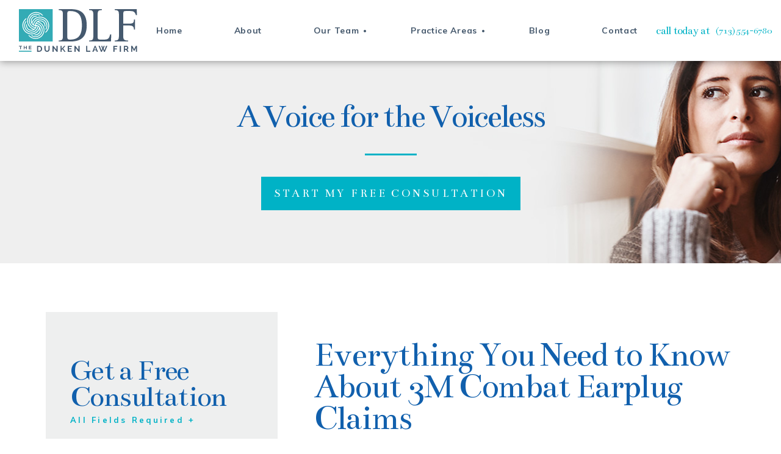

--- FILE ---
content_type: text/html; charset=UTF-8
request_url: https://www.thedunkenlawfirm.com/everything-you-need-to-know-about-3m-combat-earplug-claims/
body_size: 155203
content:

<!DOCTYPE html>
<html lang="en-US">

<head>

  <!-- Meta Stuff -->
  <meta charset="utf-8" />
  <meta http-equiv="Content-Type" content="text/html; charset=utf-8">
  <meta http-equiv="Content-Style-Type" content="text/css">
  <meta name="viewport" content="width=device-width, initial-scale=1, maximum-scale=1, minimum-scale=1" />
  <meta name = "format-detection" content = "telephone=no">

  <!-- Favicon -->
  <link rel="icon" type="image/png" href="https://www.thedunkenlawfirm.com/wp-content/uploads/2019/01/favicon-1.png">


  <!-- Google Fonts are loading asynchronously in /js/googleWebfont.js -->

  <!-- Title -->
  

  <!-- WordPress Header Hook - Prints scripts or data in the head tag on the front end -->
  
<!-- This site is optimized with the Yoast SEO plugin v12.5 - https://yoast.com/wordpress/plugins/seo/ -->
<title>What You Need to Know About 3M Combat Earplug Claims</title>
<meta name="description" content="If you are filing a claim against 3M Combat Earplugs, learn about the process &amp; factors that go into claims. The Dunken Law Firm can help you! Free consult."/>
<meta name="robots" content="max-snippet:-1, max-image-preview:large, max-video-preview:-1"/>
<link rel="canonical" href="https://www.thedunkenlawfirm.com/everything-you-need-to-know-about-3m-combat-earplug-claims/" />
<meta property="og:locale" content="en_US" />
<meta property="og:type" content="article" />
<meta property="og:title" content="What You Need to Know About 3M Combat Earplug Claims" />
<meta property="og:description" content="If you are filing a claim against 3M Combat Earplugs, learn about the process &amp; factors that go into claims. The Dunken Law Firm can help you! Free consult." />
<meta property="og:url" content="https://www.thedunkenlawfirm.com/everything-you-need-to-know-about-3m-combat-earplug-claims/" />
<meta property="og:site_name" content="The Dunken Law Firm" />
<meta property="article:section" content="Firm News" />
<meta property="article:published_time" content="2019-11-25T18:36:17-08:00" />
<meta property="article:modified_time" content="2019-11-26T18:42:48-08:00" />
<meta property="og:updated_time" content="2019-11-26T18:42:48-08:00" />
<meta property="og:image" content="https://www.thedunkenlawfirm.com/wp-content/uploads/2019/11/dunken-nov-3m-combat-earplugs.jpg" />
<meta property="og:image:secure_url" content="https://www.thedunkenlawfirm.com/wp-content/uploads/2019/11/dunken-nov-3m-combat-earplugs.jpg" />
<meta name="twitter:card" content="summary_large_image" />
<meta name="twitter:description" content="If you are filing a claim against 3M Combat Earplugs, learn about the process &amp; factors that go into claims. The Dunken Law Firm can help you! Free consult." />
<meta name="twitter:title" content="What You Need to Know About 3M Combat Earplug Claims" />
<meta name="twitter:image" content="https://www.thedunkenlawfirm.com/wp-content/uploads/2019/11/dunken-nov-3m-combat-earplugs.jpg" />
<script type='application/ld+json' class='yoast-schema-graph yoast-schema-graph--main'>{"@context":"https://schema.org","@graph":[{"@type":"Organization","@id":"https://www.thedunkenlawfirm.com/#organization","name":"The Dunken Law Firm","url":"https://www.thedunkenlawfirm.com/","sameAs":[],"logo":{"@type":"ImageObject","@id":"https://www.thedunkenlawfirm.com/#logo","url":"https://www.thedunkenlawfirm.com/wp-content/uploads/2019/07/logo.svg","caption":"The Dunken Law Firm"},"image":{"@id":"https://www.thedunkenlawfirm.com/#logo"}},{"@type":"WebSite","@id":"https://www.thedunkenlawfirm.com/#website","url":"https://www.thedunkenlawfirm.com/","name":"The Dunken Law Firm","publisher":{"@id":"https://www.thedunkenlawfirm.com/#organization"},"potentialAction":{"@type":"SearchAction","target":"https://www.thedunkenlawfirm.com/?s={search_term_string}","query-input":"required name=search_term_string"}},{"@type":"ImageObject","@id":"https://www.thedunkenlawfirm.com/everything-you-need-to-know-about-3m-combat-earplug-claims/#primaryimage","url":"https://www.thedunkenlawfirm.com/wp-content/uploads/2019/11/dunken-nov-3m-combat-earplugs.jpg","width":800,"height":600,"caption":"a soldier down on one knee with gun"},{"@type":"WebPage","@id":"https://www.thedunkenlawfirm.com/everything-you-need-to-know-about-3m-combat-earplug-claims/#webpage","url":"https://www.thedunkenlawfirm.com/everything-you-need-to-know-about-3m-combat-earplug-claims/","inLanguage":"en-US","name":"What You Need to Know About 3M Combat Earplug Claims","isPartOf":{"@id":"https://www.thedunkenlawfirm.com/#website"},"primaryImageOfPage":{"@id":"https://www.thedunkenlawfirm.com/everything-you-need-to-know-about-3m-combat-earplug-claims/#primaryimage"},"datePublished":"2019-11-25T18:36:17-08:00","dateModified":"2019-11-26T18:42:48-08:00","description":"If you are filing a claim against 3M Combat Earplugs, learn about the process & factors that go into claims. The Dunken Law Firm can help you! Free consult."},{"@type":"Article","@id":"https://www.thedunkenlawfirm.com/everything-you-need-to-know-about-3m-combat-earplug-claims/#article","isPartOf":{"@id":"https://www.thedunkenlawfirm.com/everything-you-need-to-know-about-3m-combat-earplug-claims/#webpage"},"author":{"@id":"https://www.thedunkenlawfirm.com/#/schema/person/4f44473a7c68a81520f77367da88e16a"},"headline":"Everything You Need to Know About 3M Combat Earplug Claims","datePublished":"2019-11-25T18:36:17-08:00","dateModified":"2019-11-26T18:42:48-08:00","commentCount":0,"mainEntityOfPage":{"@id":"https://www.thedunkenlawfirm.com/everything-you-need-to-know-about-3m-combat-earplug-claims/#webpage"},"publisher":{"@id":"https://www.thedunkenlawfirm.com/#organization"},"image":{"@id":"https://www.thedunkenlawfirm.com/everything-you-need-to-know-about-3m-combat-earplug-claims/#primaryimage"},"articleSection":"Firm News"},{"@type":["Person"],"@id":"https://www.thedunkenlawfirm.com/#/schema/person/4f44473a7c68a81520f77367da88e16a","name":"1p21.admin","image":{"@type":"ImageObject","@id":"https://www.thedunkenlawfirm.com/#authorlogo","url":"https://secure.gravatar.com/avatar/728bb6eb84d6c48ff75f7b4bf536d48b?s=96&d=mm&r=g","caption":"1p21.admin"},"sameAs":[]}]}</script>
<!-- / Yoast SEO plugin. -->

<link rel='dns-prefetch' href='//s.w.org' />
<link rel="alternate" type="application/rss+xml" title="The Dunken Law Firm &raquo; Everything You Need to Know About 3M Combat Earplug Claims Comments Feed" href="https://www.thedunkenlawfirm.com/everything-you-need-to-know-about-3m-combat-earplug-claims/feed/" />
<link rel='stylesheet' id='wp-block-library-css'  href='https://www.thedunkenlawfirm.com/wp-includes/css/dist/block-library/style.min.css' type='text/css' media='all' />
<script>if (document.location.protocol != "https:") {document.location = document.URL.replace(/^http:/i, "https:");}</script><link rel='https://api.w.org/' href='https://www.thedunkenlawfirm.com/wp-json/' />
<link rel="EditURI" type="application/rsd+xml" title="RSD" href="https://www.thedunkenlawfirm.com/xmlrpc.php?rsd" />
<link rel="wlwmanifest" type="application/wlwmanifest+xml" href="https://www.thedunkenlawfirm.com/wp-includes/wlwmanifest.xml" /> 
<meta name="generator" content="WordPress 5.3.20" />
<link rel='shortlink' href='https://www.thedunkenlawfirm.com/?p=1964' />
<link rel="alternate" type="application/json+oembed" href="https://www.thedunkenlawfirm.com/wp-json/oembed/1.0/embed?url=https%3A%2F%2Fwww.thedunkenlawfirm.com%2Feverything-you-need-to-know-about-3m-combat-earplug-claims%2F" />
<link rel="alternate" type="text/xml+oembed" href="https://www.thedunkenlawfirm.com/wp-json/oembed/1.0/embed?url=https%3A%2F%2Fwww.thedunkenlawfirm.com%2Feverything-you-need-to-know-about-3m-combat-earplug-claims%2F&#038;format=xml" />
<style>/*
Theme Name: Quick Launch 3
Author: Joe O'Connor
*/





/* Slick.css
 --------------------------------------------------------------------------------------- */

 .slick-list,.slick-slider,.slick-track{position:relative;display:block}.slick-loading .slick-slide,.slick-loading .slick-track{visibility:hidden}.slick-slider{-moz-box-sizing:border-box;box-sizing:border-box;-webkit-user-select:none;-moz-user-select:none;-ms-user-select:none;user-select:none;-webkit-touch-callout:none;-khtml-user-select:none;-ms-touch-action:pan-y;touch-action:pan-y;-webkit-tap-highlight-color:transparent}.slick-list{overflow:hidden;margin:0;padding:0}.slick-list:focus{outline:0}.slick-list.dragging{cursor:pointer;cursor:hand}.slick-slider .slick-list,.slick-slider .slick-track{-webkit-transform:translate3d(0,0,0);-moz-transform:translate3d(0,0,0);-ms-transform:translate3d(0,0,0);-o-transform:translate3d(0,0,0);transform:translate3d(0,0,0)}.slick-track{top:0;left:0}.slick-track:after,.slick-track:before{display:table;content:''}.slick-track:after{clear:both}.slick-slide{display:none;float:left;height:100%;min-height:1px}[dir=rtl] .slick-slide{float:right}.slick-slide img{display:block}.slick-slide.slick-loading img{display:none}.slick-slide.dragging img{pointer-events:none}.slick-initialized .slick-slide{display:block}.slick-vertical .slick-slide{display:block;height:auto;border:1px solid transparent}.slick-arrow.slick-hidden{display:none}
 @charset "UTF-8";.slick-dots,.slick-next,.slick-prev{position:absolute;display:block;padding:0}.slick-dots li button:before,.slick-next:before,.slick-prev:before{font-family:slick;-webkit-font-smoothing:antialiased;-moz-osx-font-smoothing:grayscale}.slick-next,.slick-prev{font-size:0;line-height:0;top:50%;width:20px;height:20px;margin-top:-10px\9;-webkit-transform:translate(0,-50%);-ms-transform:translate(0,-50%);transform:translate(0,-50%);cursor:pointer;color:transparent;border:none;outline:0;background:0 0}.slick-next:focus,.slick-next:hover,.slick-prev:focus,.slick-prev:hover{color:transparent;outline:0;background:0 0}.slick-next:focus:before,.slick-next:hover:before,.slick-prev:focus:before,.slick-prev:hover:before{opacity:1}.slick-next.slick-disabled:before,.slick-prev.slick-disabled:before{opacity:.25}.slick-next:before,.slick-prev:before{font-size:20px;line-height:1;opacity:.75;color:#fff}.slick-prev{left:-25px}[dir=rtl] .slick-prev{right:-25px;left:auto}.slick-prev:before{content:'←'}.slick-next:before,[dir=rtl] .slick-prev:before{content:'→'}.slick-next{right:-25px}[dir=rtl] .slick-next{right:auto;left:-25px}[dir=rtl] .slick-next:before{content:'←'}.slick-slider{margin-bottom:30px}.slick-dots{bottom:-45px;width:100%;list-style:none;text-align:center}.slick-dots li{position:relative;display:inline-block;width:20px;height:20px;margin:0 5px;padding:0;cursor:pointer}.slick-dots li button{font-size:0;line-height:0;display:block;width:20px;height:20px;padding:5px;cursor:pointer;color:transparent;border:0;outline:0;background:0 0}.slick-dots li button:focus,.slick-dots li button:hover{outline:0}.slick-dots li button:focus:before,.slick-dots li button:hover:before{opacity:1}.slick-dots li button:before{font-size:6px;line-height:20px;position:absolute;top:0;left:0;width:20px;height:20px;content:'•';text-align:center;opacity:.25;color:#000}.slick-dots li.slick-active button:before{opacity:.75;color:#000}
 
 
 
 
 /* Font Awesome
  --------------------------------------------------------------------------------------- */
 
 /*!
  *  Font Awesome 4.7.0 by @davegandy - http://fontawesome.io - @fontawesome
  *  License - http://fontawesome.io/license (Font: SIL OFL 1.1, CSS: MIT License)
  */@font-face{font-family:'FontAwesome';src:url('https://www.thedunkenlawfirm.com/wp-content/themes/quicklaunch3/fonts/fontawesome-webfont.eot?v=4.7.0');src:url('https://www.thedunkenlawfirm.com/wp-content/themes/quicklaunch3/fonts/fontawesome-webfont.eot?#iefix&v=4.7.0') format('embedded-opentype'),url('https://www.thedunkenlawfirm.com/wp-content/themes/quicklaunch3/fonts/fontawesome-webfont.woff2?v=4.7.0') format('woff2'),url('https://www.thedunkenlawfirm.com/wp-content/themes/quicklaunch3/fonts/fontawesome-webfont.woff?v=4.7.0') format('woff'),url('https://www.thedunkenlawfirm.com/wp-content/themes/quicklaunch3/fonts/fontawesome-webfont.ttf?v=4.7.0') format('truetype'),url('https://www.thedunkenlawfirm.com/wp-content/themes/quicklaunch3/fonts/fontawesome-webfont.svg?v=4.7.0#fontawesomeregular') format('svg');font-weight:normal;font-style:normal}.fa{display:inline-block;font:normal normal normal 14px/1 FontAwesome;font-size:inherit;text-rendering:auto;-webkit-font-smoothing:antialiased;-moz-osx-font-smoothing:grayscale}.fa-lg{font-size:1.33333333em;line-height:.75em;vertical-align:-15%}.fa-2x{font-size:2em}.fa-3x{font-size:3em}.fa-4x{font-size:4em}.fa-5x{font-size:5em}.fa-fw{width:1.28571429em;text-align:center}.fa-ul{padding-left:0;margin-left:2.14285714em;list-style-type:none}.fa-ul>li{position:relative}.fa-li{position:absolute;left:-2.14285714em;width:2.14285714em;top:.14285714em;text-align:center}.fa-li.fa-lg{left:-1.85714286em}.fa-border{padding:.2em .25em .15em;border:solid .08em #eee;border-radius:.1em}.fa-pull-left{float:left}.fa-pull-right{float:right}.fa.fa-pull-left{margin-right:.3em}.fa.fa-pull-right{margin-left:.3em}.pull-right{float:right}.pull-left{float:left}.fa.pull-left{margin-right:.3em}.fa.pull-right{margin-left:.3em}.fa-spin{-webkit-animation:fa-spin 2s infinite linear;animation:fa-spin 2s infinite linear}.fa-pulse{-webkit-animation:fa-spin 1s infinite steps(8);animation:fa-spin 1s infinite steps(8)}@-webkit-keyframes fa-spin{0%{-webkit-transform:rotate(0deg);transform:rotate(0deg)}100%{-webkit-transform:rotate(359deg);transform:rotate(359deg)}}@keyframes fa-spin{0%{-webkit-transform:rotate(0deg);transform:rotate(0deg)}100%{-webkit-transform:rotate(359deg);transform:rotate(359deg)}}.fa-rotate-90{-ms-filter:"progid:DXImageTransform.Microsoft.BasicImage(rotation=1)";-webkit-transform:rotate(90deg);-ms-transform:rotate(90deg);transform:rotate(90deg)}.fa-rotate-180{-ms-filter:"progid:DXImageTransform.Microsoft.BasicImage(rotation=2)";-webkit-transform:rotate(180deg);-ms-transform:rotate(180deg);transform:rotate(180deg)}.fa-rotate-270{-ms-filter:"progid:DXImageTransform.Microsoft.BasicImage(rotation=3)";-webkit-transform:rotate(270deg);-ms-transform:rotate(270deg);transform:rotate(270deg)}.fa-flip-horizontal{-ms-filter:"progid:DXImageTransform.Microsoft.BasicImage(rotation=0, mirror=1)";-webkit-transform:scale(-1, 1);-ms-transform:scale(-1, 1);transform:scale(-1, 1)}.fa-flip-vertical{-ms-filter:"progid:DXImageTransform.Microsoft.BasicImage(rotation=2, mirror=1)";-webkit-transform:scale(1, -1);-ms-transform:scale(1, -1);transform:scale(1, -1)}:root .fa-rotate-90,:root .fa-rotate-180,:root .fa-rotate-270,:root .fa-flip-horizontal,:root .fa-flip-vertical{filter:none}.fa-stack{position:relative;display:inline-block;width:2em;height:2em;line-height:2em;vertical-align:middle}.fa-stack-1x,.fa-stack-2x{position:absolute;left:0;width:100%;text-align:center}.fa-stack-1x{line-height:inherit}.fa-stack-2x{font-size:2em}.fa-inverse{color:#fff}.fa-glass:before{content:"\f000"}.fa-music:before{content:"\f001"}.fa-search:before{content:"\f002"}.fa-envelope-o:before{content:"\f003"}.fa-heart:before{content:"\f004"}.fa-star:before{content:"\f005"}.fa-star-o:before{content:"\f006"}.fa-user:before{content:"\f007"}.fa-film:before{content:"\f008"}.fa-th-large:before{content:"\f009"}.fa-th:before{content:"\f00a"}.fa-th-list:before{content:"\f00b"}.fa-check:before{content:"\f00c"}.fa-remove:before,.fa-close:before,.fa-times:before{content:"\f00d"}.fa-search-plus:before{content:"\f00e"}.fa-search-minus:before{content:"\f010"}.fa-power-off:before{content:"\f011"}.fa-signal:before{content:"\f012"}.fa-gear:before,.fa-cog:before{content:"\f013"}.fa-trash-o:before{content:"\f014"}.fa-home:before{content:"\f015"}.fa-file-o:before{content:"\f016"}.fa-clock-o:before{content:"\f017"}.fa-road:before{content:"\f018"}.fa-download:before{content:"\f019"}.fa-arrow-circle-o-down:before{content:"\f01a"}.fa-arrow-circle-o-up:before{content:"\f01b"}.fa-inbox:before{content:"\f01c"}.fa-play-circle-o:before{content:"\f01d"}.fa-rotate-right:before,.fa-repeat:before{content:"\f01e"}.fa-refresh:before{content:"\f021"}.fa-list-alt:before{content:"\f022"}.fa-lock:before{content:"\f023"}.fa-flag:before{content:"\f024"}.fa-headphones:before{content:"\f025"}.fa-volume-off:before{content:"\f026"}.fa-volume-down:before{content:"\f027"}.fa-volume-up:before{content:"\f028"}.fa-qrcode:before{content:"\f029"}.fa-barcode:before{content:"\f02a"}.fa-tag:before{content:"\f02b"}.fa-tags:before{content:"\f02c"}.fa-book:before{content:"\f02d"}.fa-bookmark:before{content:"\f02e"}.fa-print:before{content:"\f02f"}.fa-camera:before{content:"\f030"}.fa-font:before{content:"\f031"}.fa-bold:before{content:"\f032"}.fa-italic:before{content:"\f033"}.fa-text-height:before{content:"\f034"}.fa-text-width:before{content:"\f035"}.fa-align-left:before{content:"\f036"}.fa-align-center:before{content:"\f037"}.fa-align-right:before{content:"\f038"}.fa-align-justify:before{content:"\f039"}.fa-list:before{content:"\f03a"}.fa-dedent:before,.fa-outdent:before{content:"\f03b"}.fa-indent:before{content:"\f03c"}.fa-video-camera:before{content:"\f03d"}.fa-photo:before,.fa-image:before,.fa-picture-o:before{content:"\f03e"}.fa-pencil:before{content:"\f040"}.fa-map-marker:before{content:"\f041"}.fa-adjust:before{content:"\f042"}.fa-tint:before{content:"\f043"}.fa-edit:before,.fa-pencil-square-o:before{content:"\f044"}.fa-share-square-o:before{content:"\f045"}.fa-check-square-o:before{content:"\f046"}.fa-arrows:before{content:"\f047"}.fa-step-backward:before{content:"\f048"}.fa-fast-backward:before{content:"\f049"}.fa-backward:before{content:"\f04a"}.fa-play:before{content:"\f04b"}.fa-pause:before{content:"\f04c"}.fa-stop:before{content:"\f04d"}.fa-forward:before{content:"\f04e"}.fa-fast-forward:before{content:"\f050"}.fa-step-forward:before{content:"\f051"}.fa-eject:before{content:"\f052"}.fa-chevron-left:before{content:"\f053"}.fa-chevron-right:before{content:"\f054"}.fa-plus-circle:before{content:"\f055"}.fa-minus-circle:before{content:"\f056"}.fa-times-circle:before{content:"\f057"}.fa-check-circle:before{content:"\f058"}.fa-question-circle:before{content:"\f059"}.fa-info-circle:before{content:"\f05a"}.fa-crosshairs:before{content:"\f05b"}.fa-times-circle-o:before{content:"\f05c"}.fa-check-circle-o:before{content:"\f05d"}.fa-ban:before{content:"\f05e"}.fa-arrow-left:before{content:"\f060"}.fa-arrow-right:before{content:"\f061"}.fa-arrow-up:before{content:"\f062"}.fa-arrow-down:before{content:"\f063"}.fa-mail-forward:before,.fa-share:before{content:"\f064"}.fa-expand:before{content:"\f065"}.fa-compress:before{content:"\f066"}.fa-plus:before{content:"\f067"}.fa-minus:before{content:"\f068"}.fa-asterisk:before{content:"\f069"}.fa-exclamation-circle:before{content:"\f06a"}.fa-gift:before{content:"\f06b"}.fa-leaf:before{content:"\f06c"}.fa-fire:before{content:"\f06d"}.fa-eye:before{content:"\f06e"}.fa-eye-slash:before{content:"\f070"}.fa-warning:before,.fa-exclamation-triangle:before{content:"\f071"}.fa-plane:before{content:"\f072"}.fa-calendar:before{content:"\f073"}.fa-random:before{content:"\f074"}.fa-comment:before{content:"\f075"}.fa-magnet:before{content:"\f076"}.fa-chevron-up:before{content:"\f077"}.fa-chevron-down:before{content:"\f078"}.fa-retweet:before{content:"\f079"}.fa-shopping-cart:before{content:"\f07a"}.fa-folder:before{content:"\f07b"}.fa-folder-open:before{content:"\f07c"}.fa-arrows-v:before{content:"\f07d"}.fa-arrows-h:before{content:"\f07e"}.fa-bar-chart-o:before,.fa-bar-chart:before{content:"\f080"}.fa-twitter-square:before{content:"\f081"}.fa-facebook-square:before{content:"\f082"}.fa-camera-retro:before{content:"\f083"}.fa-key:before{content:"\f084"}.fa-gears:before,.fa-cogs:before{content:"\f085"}.fa-comments:before{content:"\f086"}.fa-thumbs-o-up:before{content:"\f087"}.fa-thumbs-o-down:before{content:"\f088"}.fa-star-half:before{content:"\f089"}.fa-heart-o:before{content:"\f08a"}.fa-sign-out:before{content:"\f08b"}.fa-linkedin-square:before{content:"\f08c"}.fa-thumb-tack:before{content:"\f08d"}.fa-external-link:before{content:"\f08e"}.fa-sign-in:before{content:"\f090"}.fa-trophy:before{content:"\f091"}.fa-github-square:before{content:"\f092"}.fa-upload:before{content:"\f093"}.fa-lemon-o:before{content:"\f094"}.fa-phone:before{content:"\f095"}.fa-square-o:before{content:"\f096"}.fa-bookmark-o:before{content:"\f097"}.fa-phone-square:before{content:"\f098"}.fa-twitter:before{content:"\f099"}.fa-facebook-f:before,.fa-facebook:before{content:"\f09a"}.fa-github:before{content:"\f09b"}.fa-unlock:before{content:"\f09c"}.fa-credit-card:before{content:"\f09d"}.fa-feed:before,.fa-rss:before{content:"\f09e"}.fa-hdd-o:before{content:"\f0a0"}.fa-bullhorn:before{content:"\f0a1"}.fa-bell:before{content:"\f0f3"}.fa-certificate:before{content:"\f0a3"}.fa-hand-o-right:before{content:"\f0a4"}.fa-hand-o-left:before{content:"\f0a5"}.fa-hand-o-up:before{content:"\f0a6"}.fa-hand-o-down:before{content:"\f0a7"}.fa-arrow-circle-left:before{content:"\f0a8"}.fa-arrow-circle-right:before{content:"\f0a9"}.fa-arrow-circle-up:before{content:"\f0aa"}.fa-arrow-circle-down:before{content:"\f0ab"}.fa-globe:before{content:"\f0ac"}.fa-wrench:before{content:"\f0ad"}.fa-tasks:before{content:"\f0ae"}.fa-filter:before{content:"\f0b0"}.fa-briefcase:before{content:"\f0b1"}.fa-arrows-alt:before{content:"\f0b2"}.fa-group:before,.fa-users:before{content:"\f0c0"}.fa-chain:before,.fa-link:before{content:"\f0c1"}.fa-cloud:before{content:"\f0c2"}.fa-flask:before{content:"\f0c3"}.fa-cut:before,.fa-scissors:before{content:"\f0c4"}.fa-copy:before,.fa-files-o:before{content:"\f0c5"}.fa-paperclip:before{content:"\f0c6"}.fa-save:before,.fa-floppy-o:before{content:"\f0c7"}.fa-square:before{content:"\f0c8"}.fa-navicon:before,.fa-reorder:before,.fa-bars:before{content:"\f0c9"}.fa-list-ul:before{content:"\f0ca"}.fa-list-ol:before{content:"\f0cb"}.fa-strikethrough:before{content:"\f0cc"}.fa-underline:before{content:"\f0cd"}.fa-table:before{content:"\f0ce"}.fa-magic:before{content:"\f0d0"}.fa-truck:before{content:"\f0d1"}.fa-pinterest:before{content:"\f0d2"}.fa-pinterest-square:before{content:"\f0d3"}.fa-google-plus-square:before{content:"\f0d4"}.fa-google-plus:before{content:"\f0d5"}.fa-money:before{content:"\f0d6"}.fa-caret-down:before{content:"\f0d7"}.fa-caret-up:before{content:"\f0d8"}.fa-caret-left:before{content:"\f0d9"}.fa-caret-right:before{content:"\f0da"}.fa-columns:before{content:"\f0db"}.fa-unsorted:before,.fa-sort:before{content:"\f0dc"}.fa-sort-down:before,.fa-sort-desc:before{content:"\f0dd"}.fa-sort-up:before,.fa-sort-asc:before{content:"\f0de"}.fa-envelope:before{content:"\f0e0"}.fa-linkedin:before{content:"\f0e1"}.fa-rotate-left:before,.fa-undo:before{content:"\f0e2"}.fa-legal:before,.fa-gavel:before{content:"\f0e3"}.fa-dashboard:before,.fa-tachometer:before{content:"\f0e4"}.fa-comment-o:before{content:"\f0e5"}.fa-comments-o:before{content:"\f0e6"}.fa-flash:before,.fa-bolt:before{content:"\f0e7"}.fa-sitemap:before{content:"\f0e8"}.fa-umbrella:before{content:"\f0e9"}.fa-paste:before,.fa-clipboard:before{content:"\f0ea"}.fa-lightbulb-o:before{content:"\f0eb"}.fa-exchange:before{content:"\f0ec"}.fa-cloud-download:before{content:"\f0ed"}.fa-cloud-upload:before{content:"\f0ee"}.fa-user-md:before{content:"\f0f0"}.fa-stethoscope:before{content:"\f0f1"}.fa-suitcase:before{content:"\f0f2"}.fa-bell-o:before{content:"\f0a2"}.fa-coffee:before{content:"\f0f4"}.fa-cutlery:before{content:"\f0f5"}.fa-file-text-o:before{content:"\f0f6"}.fa-building-o:before{content:"\f0f7"}.fa-hospital-o:before{content:"\f0f8"}.fa-ambulance:before{content:"\f0f9"}.fa-medkit:before{content:"\f0fa"}.fa-fighter-jet:before{content:"\f0fb"}.fa-beer:before{content:"\f0fc"}.fa-h-square:before{content:"\f0fd"}.fa-plus-square:before{content:"\f0fe"}.fa-angle-double-left:before{content:"\f100"}.fa-angle-double-right:before{content:"\f101"}.fa-angle-double-up:before{content:"\f102"}.fa-angle-double-down:before{content:"\f103"}.fa-angle-left:before{content:"\f104"}.fa-angle-right:before{content:"\f105"}.fa-angle-up:before{content:"\f106"}.fa-angle-down:before{content:"\f107"}.fa-desktop:before{content:"\f108"}.fa-laptop:before{content:"\f109"}.fa-tablet:before{content:"\f10a"}.fa-mobile-phone:before,.fa-mobile:before{content:"\f10b"}.fa-circle-o:before{content:"\f10c"}.fa-quote-left:before{content:"\f10d"}.fa-quote-right:before{content:"\f10e"}.fa-spinner:before{content:"\f110"}.fa-circle:before{content:"\f111"}.fa-mail-reply:before,.fa-reply:before{content:"\f112"}.fa-github-alt:before{content:"\f113"}.fa-folder-o:before{content:"\f114"}.fa-folder-open-o:before{content:"\f115"}.fa-smile-o:before{content:"\f118"}.fa-frown-o:before{content:"\f119"}.fa-meh-o:before{content:"\f11a"}.fa-gamepad:before{content:"\f11b"}.fa-keyboard-o:before{content:"\f11c"}.fa-flag-o:before{content:"\f11d"}.fa-flag-checkered:before{content:"\f11e"}.fa-terminal:before{content:"\f120"}.fa-code:before{content:"\f121"}.fa-mail-reply-all:before,.fa-reply-all:before{content:"\f122"}.fa-star-half-empty:before,.fa-star-half-full:before,.fa-star-half-o:before{content:"\f123"}.fa-location-arrow:before{content:"\f124"}.fa-crop:before{content:"\f125"}.fa-code-fork:before{content:"\f126"}.fa-unlink:before,.fa-chain-broken:before{content:"\f127"}.fa-question:before{content:"\f128"}.fa-info:before{content:"\f129"}.fa-exclamation:before{content:"\f12a"}.fa-superscript:before{content:"\f12b"}.fa-subscript:before{content:"\f12c"}.fa-eraser:before{content:"\f12d"}.fa-puzzle-piece:before{content:"\f12e"}.fa-microphone:before{content:"\f130"}.fa-microphone-slash:before{content:"\f131"}.fa-shield:before{content:"\f132"}.fa-calendar-o:before{content:"\f133"}.fa-fire-extinguisher:before{content:"\f134"}.fa-rocket:before{content:"\f135"}.fa-maxcdn:before{content:"\f136"}.fa-chevron-circle-left:before{content:"\f137"}.fa-chevron-circle-right:before{content:"\f138"}.fa-chevron-circle-up:before{content:"\f139"}.fa-chevron-circle-down:before{content:"\f13a"}.fa-html5:before{content:"\f13b"}.fa-css3:before{content:"\f13c"}.fa-anchor:before{content:"\f13d"}.fa-unlock-alt:before{content:"\f13e"}.fa-bullseye:before{content:"\f140"}.fa-ellipsis-h:before{content:"\f141"}.fa-ellipsis-v:before{content:"\f142"}.fa-rss-square:before{content:"\f143"}.fa-play-circle:before{content:"\f144"}.fa-ticket:before{content:"\f145"}.fa-minus-square:before{content:"\f146"}.fa-minus-square-o:before{content:"\f147"}.fa-level-up:before{content:"\f148"}.fa-level-down:before{content:"\f149"}.fa-check-square:before{content:"\f14a"}.fa-pencil-square:before{content:"\f14b"}.fa-external-link-square:before{content:"\f14c"}.fa-share-square:before{content:"\f14d"}.fa-compass:before{content:"\f14e"}.fa-toggle-down:before,.fa-caret-square-o-down:before{content:"\f150"}.fa-toggle-up:before,.fa-caret-square-o-up:before{content:"\f151"}.fa-toggle-right:before,.fa-caret-square-o-right:before{content:"\f152"}.fa-euro:before,.fa-eur:before{content:"\f153"}.fa-gbp:before{content:"\f154"}.fa-dollar:before,.fa-usd:before{content:"\f155"}.fa-rupee:before,.fa-inr:before{content:"\f156"}.fa-cny:before,.fa-rmb:before,.fa-yen:before,.fa-jpy:before{content:"\f157"}.fa-ruble:before,.fa-rouble:before,.fa-rub:before{content:"\f158"}.fa-won:before,.fa-krw:before{content:"\f159"}.fa-bitcoin:before,.fa-btc:before{content:"\f15a"}.fa-file:before{content:"\f15b"}.fa-file-text:before{content:"\f15c"}.fa-sort-alpha-asc:before{content:"\f15d"}.fa-sort-alpha-desc:before{content:"\f15e"}.fa-sort-amount-asc:before{content:"\f160"}.fa-sort-amount-desc:before{content:"\f161"}.fa-sort-numeric-asc:before{content:"\f162"}.fa-sort-numeric-desc:before{content:"\f163"}.fa-thumbs-up:before{content:"\f164"}.fa-thumbs-down:before{content:"\f165"}.fa-youtube-square:before{content:"\f166"}.fa-youtube:before{content:"\f167"}.fa-xing:before{content:"\f168"}.fa-xing-square:before{content:"\f169"}.fa-youtube-play:before{content:"\f16a"}.fa-dropbox:before{content:"\f16b"}.fa-stack-overflow:before{content:"\f16c"}.fa-instagram:before{content:"\f16d"}.fa-flickr:before{content:"\f16e"}.fa-adn:before{content:"\f170"}.fa-bitbucket:before{content:"\f171"}.fa-bitbucket-square:before{content:"\f172"}.fa-tumblr:before{content:"\f173"}.fa-tumblr-square:before{content:"\f174"}.fa-long-arrow-down:before{content:"\f175"}.fa-long-arrow-up:before{content:"\f176"}.fa-long-arrow-left:before{content:"\f177"}.fa-long-arrow-right:before{content:"\f178"}.fa-apple:before{content:"\f179"}.fa-windows:before{content:"\f17a"}.fa-android:before{content:"\f17b"}.fa-linux:before{content:"\f17c"}.fa-dribbble:before{content:"\f17d"}.fa-skype:before{content:"\f17e"}.fa-foursquare:before{content:"\f180"}.fa-trello:before{content:"\f181"}.fa-female:before{content:"\f182"}.fa-male:before{content:"\f183"}.fa-gittip:before,.fa-gratipay:before{content:"\f184"}.fa-sun-o:before{content:"\f185"}.fa-moon-o:before{content:"\f186"}.fa-archive:before{content:"\f187"}.fa-bug:before{content:"\f188"}.fa-vk:before{content:"\f189"}.fa-weibo:before{content:"\f18a"}.fa-renren:before{content:"\f18b"}.fa-pagelines:before{content:"\f18c"}.fa-stack-exchange:before{content:"\f18d"}.fa-arrow-circle-o-right:before{content:"\f18e"}.fa-arrow-circle-o-left:before{content:"\f190"}.fa-toggle-left:before,.fa-caret-square-o-left:before{content:"\f191"}.fa-dot-circle-o:before{content:"\f192"}.fa-wheelchair:before{content:"\f193"}.fa-vimeo-square:before{content:"\f194"}.fa-turkish-lira:before,.fa-try:before{content:"\f195"}.fa-plus-square-o:before{content:"\f196"}.fa-space-shuttle:before{content:"\f197"}.fa-slack:before{content:"\f198"}.fa-envelope-square:before{content:"\f199"}.fa-wordpress:before{content:"\f19a"}.fa-openid:before{content:"\f19b"}.fa-institution:before,.fa-bank:before,.fa-university:before{content:"\f19c"}.fa-mortar-board:before,.fa-graduation-cap:before{content:"\f19d"}.fa-yahoo:before{content:"\f19e"}.fa-google:before{content:"\f1a0"}.fa-reddit:before{content:"\f1a1"}.fa-reddit-square:before{content:"\f1a2"}.fa-stumbleupon-circle:before{content:"\f1a3"}.fa-stumbleupon:before{content:"\f1a4"}.fa-delicious:before{content:"\f1a5"}.fa-digg:before{content:"\f1a6"}.fa-pied-piper-pp:before{content:"\f1a7"}.fa-pied-piper-alt:before{content:"\f1a8"}.fa-drupal:before{content:"\f1a9"}.fa-joomla:before{content:"\f1aa"}.fa-language:before{content:"\f1ab"}.fa-fax:before{content:"\f1ac"}.fa-building:before{content:"\f1ad"}.fa-child:before{content:"\f1ae"}.fa-paw:before{content:"\f1b0"}.fa-spoon:before{content:"\f1b1"}.fa-cube:before{content:"\f1b2"}.fa-cubes:before{content:"\f1b3"}.fa-behance:before{content:"\f1b4"}.fa-behance-square:before{content:"\f1b5"}.fa-steam:before{content:"\f1b6"}.fa-steam-square:before{content:"\f1b7"}.fa-recycle:before{content:"\f1b8"}.fa-automobile:before,.fa-car:before{content:"\f1b9"}.fa-cab:before,.fa-taxi:before{content:"\f1ba"}.fa-tree:before{content:"\f1bb"}.fa-spotify:before{content:"\f1bc"}.fa-deviantart:before{content:"\f1bd"}.fa-soundcloud:before{content:"\f1be"}.fa-database:before{content:"\f1c0"}.fa-file-pdf-o:before{content:"\f1c1"}.fa-file-word-o:before{content:"\f1c2"}.fa-file-excel-o:before{content:"\f1c3"}.fa-file-powerpoint-o:before{content:"\f1c4"}.fa-file-photo-o:before,.fa-file-picture-o:before,.fa-file-image-o:before{content:"\f1c5"}.fa-file-zip-o:before,.fa-file-archive-o:before{content:"\f1c6"}.fa-file-sound-o:before,.fa-file-audio-o:before{content:"\f1c7"}.fa-file-movie-o:before,.fa-file-video-o:before{content:"\f1c8"}.fa-file-code-o:before{content:"\f1c9"}.fa-vine:before{content:"\f1ca"}.fa-codepen:before{content:"\f1cb"}.fa-jsfiddle:before{content:"\f1cc"}.fa-life-bouy:before,.fa-life-buoy:before,.fa-life-saver:before,.fa-support:before,.fa-life-ring:before{content:"\f1cd"}.fa-circle-o-notch:before{content:"\f1ce"}.fa-ra:before,.fa-resistance:before,.fa-rebel:before{content:"\f1d0"}.fa-ge:before,.fa-empire:before{content:"\f1d1"}.fa-git-square:before{content:"\f1d2"}.fa-git:before{content:"\f1d3"}.fa-y-combinator-square:before,.fa-yc-square:before,.fa-hacker-news:before{content:"\f1d4"}.fa-tencent-weibo:before{content:"\f1d5"}.fa-qq:before{content:"\f1d6"}.fa-wechat:before,.fa-weixin:before{content:"\f1d7"}.fa-send:before,.fa-paper-plane:before{content:"\f1d8"}.fa-send-o:before,.fa-paper-plane-o:before{content:"\f1d9"}.fa-history:before{content:"\f1da"}.fa-circle-thin:before{content:"\f1db"}.fa-header:before{content:"\f1dc"}.fa-paragraph:before{content:"\f1dd"}.fa-sliders:before{content:"\f1de"}.fa-share-alt:before{content:"\f1e0"}.fa-share-alt-square:before{content:"\f1e1"}.fa-bomb:before{content:"\f1e2"}.fa-soccer-ball-o:before,.fa-futbol-o:before{content:"\f1e3"}.fa-tty:before{content:"\f1e4"}.fa-binoculars:before{content:"\f1e5"}.fa-plug:before{content:"\f1e6"}.fa-slideshare:before{content:"\f1e7"}.fa-twitch:before{content:"\f1e8"}.fa-yelp:before{content:"\f1e9"}.fa-newspaper-o:before{content:"\f1ea"}.fa-wifi:before{content:"\f1eb"}.fa-calculator:before{content:"\f1ec"}.fa-paypal:before{content:"\f1ed"}.fa-google-wallet:before{content:"\f1ee"}.fa-cc-visa:before{content:"\f1f0"}.fa-cc-mastercard:before{content:"\f1f1"}.fa-cc-discover:before{content:"\f1f2"}.fa-cc-amex:before{content:"\f1f3"}.fa-cc-paypal:before{content:"\f1f4"}.fa-cc-stripe:before{content:"\f1f5"}.fa-bell-slash:before{content:"\f1f6"}.fa-bell-slash-o:before{content:"\f1f7"}.fa-trash:before{content:"\f1f8"}.fa-copyright:before{content:"\f1f9"}.fa-at:before{content:"\f1fa"}.fa-eyedropper:before{content:"\f1fb"}.fa-paint-brush:before{content:"\f1fc"}.fa-birthday-cake:before{content:"\f1fd"}.fa-area-chart:before{content:"\f1fe"}.fa-pie-chart:before{content:"\f200"}.fa-line-chart:before{content:"\f201"}.fa-lastfm:before{content:"\f202"}.fa-lastfm-square:before{content:"\f203"}.fa-toggle-off:before{content:"\f204"}.fa-toggle-on:before{content:"\f205"}.fa-bicycle:before{content:"\f206"}.fa-bus:before{content:"\f207"}.fa-ioxhost:before{content:"\f208"}.fa-angellist:before{content:"\f209"}.fa-cc:before{content:"\f20a"}.fa-shekel:before,.fa-sheqel:before,.fa-ils:before{content:"\f20b"}.fa-meanpath:before{content:"\f20c"}.fa-buysellads:before{content:"\f20d"}.fa-connectdevelop:before{content:"\f20e"}.fa-dashcube:before{content:"\f210"}.fa-forumbee:before{content:"\f211"}.fa-leanpub:before{content:"\f212"}.fa-sellsy:before{content:"\f213"}.fa-shirtsinbulk:before{content:"\f214"}.fa-simplybuilt:before{content:"\f215"}.fa-skyatlas:before{content:"\f216"}.fa-cart-plus:before{content:"\f217"}.fa-cart-arrow-down:before{content:"\f218"}.fa-diamond:before{content:"\f219"}.fa-ship:before{content:"\f21a"}.fa-user-secret:before{content:"\f21b"}.fa-motorcycle:before{content:"\f21c"}.fa-street-view:before{content:"\f21d"}.fa-heartbeat:before{content:"\f21e"}.fa-venus:before{content:"\f221"}.fa-mars:before{content:"\f222"}.fa-mercury:before{content:"\f223"}.fa-intersex:before,.fa-transgender:before{content:"\f224"}.fa-transgender-alt:before{content:"\f225"}.fa-venus-double:before{content:"\f226"}.fa-mars-double:before{content:"\f227"}.fa-venus-mars:before{content:"\f228"}.fa-mars-stroke:before{content:"\f229"}.fa-mars-stroke-v:before{content:"\f22a"}.fa-mars-stroke-h:before{content:"\f22b"}.fa-neuter:before{content:"\f22c"}.fa-genderless:before{content:"\f22d"}.fa-facebook-official:before{content:"\f230"}.fa-pinterest-p:before{content:"\f231"}.fa-whatsapp:before{content:"\f232"}.fa-server:before{content:"\f233"}.fa-user-plus:before{content:"\f234"}.fa-user-times:before{content:"\f235"}.fa-hotel:before,.fa-bed:before{content:"\f236"}.fa-viacoin:before{content:"\f237"}.fa-train:before{content:"\f238"}.fa-subway:before{content:"\f239"}.fa-medium:before{content:"\f23a"}.fa-yc:before,.fa-y-combinator:before{content:"\f23b"}.fa-optin-monster:before{content:"\f23c"}.fa-opencart:before{content:"\f23d"}.fa-expeditedssl:before{content:"\f23e"}.fa-battery-4:before,.fa-battery:before,.fa-battery-full:before{content:"\f240"}.fa-battery-3:before,.fa-battery-three-quarters:before{content:"\f241"}.fa-battery-2:before,.fa-battery-half:before{content:"\f242"}.fa-battery-1:before,.fa-battery-quarter:before{content:"\f243"}.fa-battery-0:before,.fa-battery-empty:before{content:"\f244"}.fa-mouse-pointer:before{content:"\f245"}.fa-i-cursor:before{content:"\f246"}.fa-object-group:before{content:"\f247"}.fa-object-ungroup:before{content:"\f248"}.fa-sticky-note:before{content:"\f249"}.fa-sticky-note-o:before{content:"\f24a"}.fa-cc-jcb:before{content:"\f24b"}.fa-cc-diners-club:before{content:"\f24c"}.fa-clone:before{content:"\f24d"}.fa-balance-scale:before{content:"\f24e"}.fa-hourglass-o:before{content:"\f250"}.fa-hourglass-1:before,.fa-hourglass-start:before{content:"\f251"}.fa-hourglass-2:before,.fa-hourglass-half:before{content:"\f252"}.fa-hourglass-3:before,.fa-hourglass-end:before{content:"\f253"}.fa-hourglass:before{content:"\f254"}.fa-hand-grab-o:before,.fa-hand-rock-o:before{content:"\f255"}.fa-hand-stop-o:before,.fa-hand-paper-o:before{content:"\f256"}.fa-hand-scissors-o:before{content:"\f257"}.fa-hand-lizard-o:before{content:"\f258"}.fa-hand-spock-o:before{content:"\f259"}.fa-hand-pointer-o:before{content:"\f25a"}.fa-hand-peace-o:before{content:"\f25b"}.fa-trademark:before{content:"\f25c"}.fa-registered:before{content:"\f25d"}.fa-creative-commons:before{content:"\f25e"}.fa-gg:before{content:"\f260"}.fa-gg-circle:before{content:"\f261"}.fa-tripadvisor:before{content:"\f262"}.fa-odnoklassniki:before{content:"\f263"}.fa-odnoklassniki-square:before{content:"\f264"}.fa-get-pocket:before{content:"\f265"}.fa-wikipedia-w:before{content:"\f266"}.fa-safari:before{content:"\f267"}.fa-chrome:before{content:"\f268"}.fa-firefox:before{content:"\f269"}.fa-opera:before{content:"\f26a"}.fa-internet-explorer:before{content:"\f26b"}.fa-tv:before,.fa-television:before{content:"\f26c"}.fa-contao:before{content:"\f26d"}.fa-500px:before{content:"\f26e"}.fa-amazon:before{content:"\f270"}.fa-calendar-plus-o:before{content:"\f271"}.fa-calendar-minus-o:before{content:"\f272"}.fa-calendar-times-o:before{content:"\f273"}.fa-calendar-check-o:before{content:"\f274"}.fa-industry:before{content:"\f275"}.fa-map-pin:before{content:"\f276"}.fa-map-signs:before{content:"\f277"}.fa-map-o:before{content:"\f278"}.fa-map:before{content:"\f279"}.fa-commenting:before{content:"\f27a"}.fa-commenting-o:before{content:"\f27b"}.fa-houzz:before{content:"\f27c"}.fa-vimeo:before{content:"\f27d"}.fa-black-tie:before{content:"\f27e"}.fa-fonticons:before{content:"\f280"}.fa-reddit-alien:before{content:"\f281"}.fa-edge:before{content:"\f282"}.fa-credit-card-alt:before{content:"\f283"}.fa-codiepie:before{content:"\f284"}.fa-modx:before{content:"\f285"}.fa-fort-awesome:before{content:"\f286"}.fa-usb:before{content:"\f287"}.fa-product-hunt:before{content:"\f288"}.fa-mixcloud:before{content:"\f289"}.fa-scribd:before{content:"\f28a"}.fa-pause-circle:before{content:"\f28b"}.fa-pause-circle-o:before{content:"\f28c"}.fa-stop-circle:before{content:"\f28d"}.fa-stop-circle-o:before{content:"\f28e"}.fa-shopping-bag:before{content:"\f290"}.fa-shopping-basket:before{content:"\f291"}.fa-hashtag:before{content:"\f292"}.fa-bluetooth:before{content:"\f293"}.fa-bluetooth-b:before{content:"\f294"}.fa-percent:before{content:"\f295"}.fa-gitlab:before{content:"\f296"}.fa-wpbeginner:before{content:"\f297"}.fa-wpforms:before{content:"\f298"}.fa-envira:before{content:"\f299"}.fa-universal-access:before{content:"\f29a"}.fa-wheelchair-alt:before{content:"\f29b"}.fa-question-circle-o:before{content:"\f29c"}.fa-blind:before{content:"\f29d"}.fa-audio-description:before{content:"\f29e"}.fa-volume-control-phone:before{content:"\f2a0"}.fa-braille:before{content:"\f2a1"}.fa-assistive-listening-systems:before{content:"\f2a2"}.fa-asl-interpreting:before,.fa-american-sign-language-interpreting:before{content:"\f2a3"}.fa-deafness:before,.fa-hard-of-hearing:before,.fa-deaf:before{content:"\f2a4"}.fa-glide:before{content:"\f2a5"}.fa-glide-g:before{content:"\f2a6"}.fa-signing:before,.fa-sign-language:before{content:"\f2a7"}.fa-low-vision:before{content:"\f2a8"}.fa-viadeo:before{content:"\f2a9"}.fa-viadeo-square:before{content:"\f2aa"}.fa-snapchat:before{content:"\f2ab"}.fa-snapchat-ghost:before{content:"\f2ac"}.fa-snapchat-square:before{content:"\f2ad"}.fa-pied-piper:before{content:"\f2ae"}.fa-first-order:before{content:"\f2b0"}.fa-yoast:before{content:"\f2b1"}.fa-themeisle:before{content:"\f2b2"}.fa-google-plus-circle:before,.fa-google-plus-official:before{content:"\f2b3"}.fa-fa:before,.fa-font-awesome:before{content:"\f2b4"}.fa-handshake-o:before{content:"\f2b5"}.fa-envelope-open:before{content:"\f2b6"}.fa-envelope-open-o:before{content:"\f2b7"}.fa-linode:before{content:"\f2b8"}.fa-address-book:before{content:"\f2b9"}.fa-address-book-o:before{content:"\f2ba"}.fa-vcard:before,.fa-address-card:before{content:"\f2bb"}.fa-vcard-o:before,.fa-address-card-o:before{content:"\f2bc"}.fa-user-circle:before{content:"\f2bd"}.fa-user-circle-o:before{content:"\f2be"}.fa-user-o:before{content:"\f2c0"}.fa-id-badge:before{content:"\f2c1"}.fa-drivers-license:before,.fa-id-card:before{content:"\f2c2"}.fa-drivers-license-o:before,.fa-id-card-o:before{content:"\f2c3"}.fa-quora:before{content:"\f2c4"}.fa-free-code-camp:before{content:"\f2c5"}.fa-telegram:before{content:"\f2c6"}.fa-thermometer-4:before,.fa-thermometer:before,.fa-thermometer-full:before{content:"\f2c7"}.fa-thermometer-3:before,.fa-thermometer-three-quarters:before{content:"\f2c8"}.fa-thermometer-2:before,.fa-thermometer-half:before{content:"\f2c9"}.fa-thermometer-1:before,.fa-thermometer-quarter:before{content:"\f2ca"}.fa-thermometer-0:before,.fa-thermometer-empty:before{content:"\f2cb"}.fa-shower:before{content:"\f2cc"}.fa-bathtub:before,.fa-s15:before,.fa-bath:before{content:"\f2cd"}.fa-podcast:before{content:"\f2ce"}.fa-window-maximize:before{content:"\f2d0"}.fa-window-minimize:before{content:"\f2d1"}.fa-window-restore:before{content:"\f2d2"}.fa-times-rectangle:before,.fa-window-close:before{content:"\f2d3"}.fa-times-rectangle-o:before,.fa-window-close-o:before{content:"\f2d4"}.fa-bandcamp:before{content:"\f2d5"}.fa-grav:before{content:"\f2d6"}.fa-etsy:before{content:"\f2d7"}.fa-imdb:before{content:"\f2d8"}.fa-ravelry:before{content:"\f2d9"}.fa-eercast:before{content:"\f2da"}.fa-microchip:before{content:"\f2db"}.fa-snowflake-o:before{content:"\f2dc"}.fa-superpowers:before{content:"\f2dd"}.fa-wpexplorer:before{content:"\f2de"}.fa-meetup:before{content:"\f2e0"}.sr-only{position:absolute;width:1px;height:1px;padding:0;margin:-1px;overflow:hidden;clip:rect(0, 0, 0, 0);border:0}.sr-only-focusable:active,.sr-only-focusable:focus{position:static;width:auto;height:auto;margin:0;overflow:visible;clip:auto}
 
 
 
 
 
 /* Resets and Other Good Shit
  --------------------------------------------------------------------------------------- */

 html, body, div, span, applet, object, iframe,
 h1, h2, h3, h4, h5, h6, p, blockquote, pre,
 a, abbr, acronym, address, big, cite, code,
 del, dfn, em, img, ins, kbd, q, s, samp,
 small, strike, strong, sub, sup, tt, var,
 b, u, i, center,
 dl, dt, dd, ol, ul, li,
 fieldset, form, label, legend,
 table, caption, tbody, tfoot, thead, tr, th, td,
 article, aside, canvas, details, embed,
 figure, figcaption, footer, header, hgroup,
 menu, nav, output, ruby, section, summary,
 time, mark, audio, video {
   margin: 0;
   padding: 0;
   border: 0;
   font-size: 100%;
   font: inherit;
   vertical-align: baseline;
 }
 
 /* HTML5 display-role reset for older browsers */
 article, aside, details, figcaption, figure,
 footer, header, hgroup, menu, nav, section {
   display: block;
 }
 
 html {
   overflow-x: hidden;
 }
 
 body {
   line-height: 1;
   overflow-x: hidden;
	 min-width: 320px;
 }
 
 ol,
 ul {
   list-style: none;
 }
 
 blockquote,
 q {
   quotes: none;
 }
 
 blockquote:before,
 blockquote:after,
 q:before,
 q:after {
   content: '';
   content: none;
 }
 
 table {
   border-collapse: collapse;
   border-spacing: 0;
 }
 
 *:focus {
   outline: none;
 }
 
 .clearfix:after {
   visibility: hidden;
   display: block;
   font-size: 0;
   content: '';
   clear: both;
   height: 0;
 }
 
 * html .clearfix {
   zoom: 1;
 }
 
 /* IE6 */
 
 *:first-child+html .clearfix {
   zoom: 1;
 }
 
 /* IE7 */
 
 *,
 *:before,
 *:after {
   -moz-box-sizing: border-box;
   -webkit-box-sizing: border-box;
   box-sizing: border-box;
 }
 
 * {
   -webkit-font-smoothing: antialiased;
   -moz-osx-font-smoothing: grayscale;
   /* Firefox 25*/
 }
 
 input,
 textarea {
   -webkit-appearance: none;
   -webkit-border-radius: 0;
   border: none;
   resize: none;
   display: block;
 }
 
 input::-webkit-input-placeholder,
 textarea::-webkit-input-placeholder {
   -webkit-transition: all .25s ease-in-out;
   -moz-transition: all .25s ease-in-out;
   -ms-transition: all .25s ease-in-out;
   -o-transition: all .25s ease-in-out;
   transition: all .25s ease-in-out;
 }
 
 input:focus::-webkit-input-placeholder,
 textarea:focus::-webkit-input-placeholder {
   color: transparent !important;
 }
 
 input:focus:-moz-placeholder,
 textarea:focus:-moz-placeholder {
   color: transparent !important;
 }
 
 input:focus:-ms-input-placeholder,
 textarea:focus:-ms-input-placeholder {
   color: transparent !important;
 }
 
 button {
   border: none;
   cursor: pointer;
 }
 
 a {
   text-decoration: none;
 }
 
 .wow {
   visibility: hidden;
 }
 
 
 
 section iframe,
 div iframe {
   width:100%!important;
   max-width:100%!important;
 }
 
 .gform_hidden,
 .gform_validation_container {
   display: none;
 }
 
 @media (max-width:1199px) {
   /* Turn off wow.js animations on tablet/mobile */
   .animated {
     -o-transition-property: none !important;
     -moz-transition-property: none !important;
     -ms-transition-property: none !important;
     -webkit-transition-property: none !important;
     transition-property: none !important;
     -o-transform: none !important;
     -moz-transform: none !important;
     -ms-transform: none !important;
     -webkit-transform: none !important;
     transform: none !important;
     -webkit-animation: none !important;
     -moz-animation: none !important;
     -o-animation: none !important;
     -ms-animation: none !important;
     animation: none !important;
   }
   .wow {
     visibility: visible;
   }
   /* Remove scrollbar on tablet/mobile */
   ::-webkit-scrollbar {
     display: none;
   }
 }
 
 
 
 
 
 
 /* Fonts
 
 font-family: 'Adamina', serif;
 font-family: 'Muli', sans-serif;
 
 extra light 200
 light 300
 regular 400 **
 semi-bold 600
 bold 700 **
 extra-bold 800
 black 900
 
 */
 
 
 
 
 
 /* Nav bar
  --------------------------------------------------------------------------------------- */
 
 header {
   position: relative;
 }
 
 .nav-bar {
   width: 100%;
   position: fixed;
   top: 0;
   left: 0;
   height: 100px;
   background-color: #fff;
   box-shadow: 0px 1px 12px 0px rgba(0, 0, 0, 0.4);
   display: flex;
   align-items: center;
   z-index: 9;
 }
 
 .logo {
   width: 20%;
   display: flex;
   justify-content: center;
   align-items: center;
 }
 
 .logo img {
   height: 70px;
   width: auto;
   display: block;
 }
 
 .nav-bar .menu-main-menu-container {
   width: 62%;
   padding-right: 320px;
 }
 
 .nav-bar ul {
   display: flex;
   justify-content: space-between;
 }
 
 .nav-bar ul .sub-menu {
   display: none;
 }
 
 .nav-bar ul li {
   position: relative;
 }
 
 .nav-bar ul li a {
   font-family: 'Muli';
   font-weight: 700;
   color: #46596d;
   font-size: 14px;
   letter-spacing: 0.05em;
   cursor: pointer;
   position: relative;
   display: inline-block;
   -webkit-transition: all .25s ease-in-out;
   -moz-transition: all .25s ease-in-out;
   -ms-transition: all .25s ease-in-out;
   -o-transition: all .25s ease-in-out;
   transition: all .25s ease-in-out;
 }
 
 .nav-bar ul li.menu-item-has-children > a:after {
   content: "\2022";
   color: #46596d;
   position: absolute;
   font-size: 12px;
   top: 50%;
   transform: translateY(-50%);
   margin-left: 7px;
 }
 
 .nav-bar ul li a:hover {
   color: #00b2c6;
 }
 
 .nav-bar ul li.menu-item-has-children:hover > .sub-menu {
   display: block;
 }
 
 .nav-bar ul .sub-menu {
   width: 210px;
   position: absolute;
   padding-top: 27px;
   left: -30px;
   z-index: 2;
 }
 
 .nav-bar ul .sub-menu li a {
   background-color: #fff;
   display: block;
   padding: 19px 30px;
   border-bottom: 1px solid #d8dbdb;
 }
 
 .nav-bar ul .sub-menu li:last-of-type a {
   border-bottom: none;
 }
 
 .nav-bar ul .sub-menu li a:hover {
   color: #fff;
   background-color: #00b2c6;
   border-bottom: 1px solid #00b2c6;
 }
 
 .nav-bar ul .sub-menu li:last-of-type a:hover {
   border-bottom: none;
 }
 
 .nav-bar .sub-menu li.menu-item-has-children:hover .sub-menu {
   display: block;
 }
 
 .nav-bar .sub-menu .sub-menu {
   left: 100%;
   top: 0;
   padding-top: 0;
   display: none;
 }
 
 .nav-bar-number {
   width: 18%;
 }
 
 .nav-bar-number p {
   font-family: 'Bentham';
  letter-spacing: -.035em;
   color: #00b2c6;
   font-size: 27px;
   display: flex;
   align-items: center;
 }
 
 .nav-bar-number p a {
   font-size: 23px;
   color: #00b2c6;
   padding-left: 10px;
 }
 
 .mobile-menu-button {
   display: none;
 }
 
 @media (max-width:1700px){
   .nav-bar .menu-main-menu-container {
     padding-right: 50px;
   }
 }
 
 @media (max-width:1550px){
   .nav-bar {
     justify-content: space-between;
   }
 
   .nav-bar .menu-main-menu-container {
     padding-right: 30px;
     width: 64%;
   }
 
   .nav-bar-number {
     width: 16%;
   }
 
   .nav-bar-number p {
     font-size: 1.5vw;
   }
 
   .nav-bar-number p a {
     font-size: 1.2vw;
   }
 }
 
 @media (max-width:1400px){
   .nav-bar ul li a {
     font-size: 14px;
   }
 }
 
 @media (max-width:1199px){
   .logo {
     width: auto;
     position: absolute;
     left: 35px;
   }
 
   .menu-main-menu-container {
     display: none;
   }
 
   .nav-bar-number p {
     font-size: 25px;
   }
 
   .nav-bar-number p a {
     font-size: 33px;
   }
 
   .nav-bar-number {
     width: auto;
     position: absolute;
     right: 100px;
   }
 
   .mobile-menu-button {
     width: 80px;
     height: 100%;
     background-color: #00b2c6;
     position: absolute;
     right: 0;
     top: 0;
     text-align: center;
     display: flex;
     justify-content: center;
     align-items: center;
     cursor: pointer;
   }
 
   .mobile-menu-button-content {
     width: 38px;
   }
 
   .mobile-menu-button-content div {
     width: 38px;
     height: 3px;
     margin-bottom: 7px;
     background-color: #fff;
   }
 
   .mobile-menu-button-content p {
     font-family: 'Bentham';
  letter-spacing: -.04em;
     font-weight: 400;
     color: #FFF;
     font-size: 24px;
     position: relative;
     left: -1px;
   }
 
   .nav-bar .menu-main-menu-container {
     width: 100%;
     position: absolute;
     top: 72px;
     padding-right: 0;
   }
 
   .nav-bar .menu-main-menu-container ul {
     display: block;
   }
 
   .nav-bar .menu-main-menu-container ul .sub-menu {
     display: none;
   }
 
   .nav-bar ul li a {
     width: 100%;
     background-color: #fff;
     display: block;
     padding: 19px 30px;
     border-bottom: 1px solid #d8dbdb;
     text-align: center;
   }
 
   .nav-bar ul li.menu-item-has-children:hover .sub-menu {
     display: none;
   }
 
   .nav-bar ul li.menu-item-has-children .sub-menu {
     width: 100%;
     position: relative;
     padding-top: 0;
   }
 
   .nav-bar ul .sub-menu li:last-of-type a {
     border-bottom: 1px solid #d8dbdb;
   }
 
   .nav-bar ul .sub-menu li a {
     background-color: #fff;
   }
 
   .nav-bar ul .sub-menu li a:hover {
     color: #46596d;
     background-color: #fff;
     border-bottom: 1px solid #d8dbdb;
   }
 
   .nav-bar ul .sub-menu li:last-of-type a:hover {
     border-bottom: 1px solid #d8dbdb;
   }
 
   .nav-bar ul .sub-menu .sub-menu li a {
     background-color: #fff;
   }
 
   .nav-bar .sub-menu li.menu-item-has-children:hover .sub-menu {
     display: none;
   }
 
   .nav-bar ul li.menu-item-has-children .sub-menu {
     left: 0;
   }
 
   #menu-main-menu > li:first-of-type a {
     border-top: 1px solid #d8dbdb;
   }
 }
 
 @media (max-width:700px){
   .nav-bar {
     height: 105px;
   }
 
   .nav-bar-number {
     width: 100%;
     background-color: #46596d;
     height: 40px;
     left: 0;
     top: 0;
     right: auto;
     text-align: center;
     display: flex;
     justify-content: center;
     align-items: center;
   }
 
   .logo {
     left: 0;
     top: 40px;
     width: calc(100% - 72px);
     height: 65px;
     justify-content: flex-start;
   }
 
   .logo img {
     max-height: 45px;
     margin-left: 38px;
   }
 
   .mobile-menu-button {
     width: 72px;
     height: 65px;
     top: 40px;
   }
 
   .nav-bar-number p a {
     color: #fff;
     font-size: 31px;
   }
 
   .nav-bar-number p {
     font-size: 20px;
     color: #fff;
   }
 
   .nav-bar .menu-main-menu-container {
     top: 105px;
   }
 
   .mobile-menu-button-content p {
     font-size: 17px;
     left: 0;
   }
 
   .mobile-menu-button-content {
     padding-top: 1px;
   }
 }
 
 
 
 
 
 
 
 
 
 
 
 /* Banner
  --------------------------------------------------------------------------------------- */
 
 .banner {
   width: 100%;
   position: relative;
   margin-top: 100px;
 }
 
 .lazy-loaded .banner {
  background: url('https://www.thedunkenlawfirm.com/wp-content/uploads/2019/07/hero-1920.jpg') center center / cover no-repeat;
}
 .banner-content {
   max-width: 1920px;
   margin: 0px auto 0;
   /* text-align: center; */
   width: calc(100% - 85px);
   padding-top: 140px;
 }
 
 .banner-content .primary-heading {
   font-family: 'Bentham';
  letter-spacing: -.05em;
   color: #1160ad;
   font-weight: 400;
   font-size: 76px;
   line-height: 76px;
   position: relative;
   padding-bottom: 35px;
 }
 
 .banner-content .primary-heading:after {
   content: '';
   display:block;
   margin-top: 30px;
   /* position: absolute;
   left: 0;
   right: 0;
   margin: 0 auto;
   bottom: 33px; */
   width: 85px;
   height: 3px;
   background: #00b2c6;
 }
 
 .banner-content .lead {
   font-family: 'Muli';
   color:  #46596d;
   font-weight: 400;
   font-size: 17px;
   line-height: 27px;
   letter-spacing: 0em;
   padding-bottom: 45px;
 }
 
 .banner-content a {
   background-color: #00b2c6;
   width: 425px;
   height: 55px;
   line-height: 55px;
   font-family: 'Bentham';
  letter-spacing: -.035em;
   font-size: 19px;
   color: #fff;
   text-decoration: none;
   display: block;
   text-align: center;
   letter-spacing: 0.18em;
   -webkit-transition: all .25s ease-in-out;
   -moz-transition: all .25s ease-in-out;
   -ms-transition: all .25s ease-in-out;
   -o-transition: all .25s ease-in-out;
   transition: all .25s ease-in-out;
 }
 
 .banner-content a:hover {
   background-color: #1160ad;
 }
 
 .selling-points {
   display: flex;
   margin: 170px auto 0;
   background: #46596dd9;
   justify-content: space-between;
 }
 
 .selling-point-box {
   width: 33.33%;
   text-align: center;
   padding: 65px 25px 60px;
   border-left: 1px solid #eeefef;
 }

.selling-point-box .st0 {
	fill: #ffffff;
}
 
 .selling-point-box:first-child {
   border-left:0;
 }
 
 .selling-point-box h4 {
   font-family: 'Bentham';
  letter-spacing: -.035em;
   font-weight: 400;
   color: #ffffff;
   font-size: 28px;
   line-height: 31px;
   position: relative;
   padding-bottom: 42px;
   margin-top: 25px;
 }
 
 .selling-point-box h4:after {
   content: '';
   position: absolute;
   left: 0px;
   right: 0;
   margin: 0 auto;
   bottom: 15px;
   width: 60px;
   height: 3px;
   background: #00b2c6;
 }
 
 .selling-point-box p {
   font-family: 'Muli';
   font-weight: 400;
   color: #ffffff;
   font-size: 17px;
   line-height: 27px;
   letter-spacing: 0em;
   /*max-width: 15em;*/
   margin:0 20px;
 }

 @media (max-width:1400px){
   .banner-content {
     padding-top: 100px;
   }
 
   .banner .selling-points {
     margin-top: 108px;
   }
 }
 
 @media (max-width:1199px){
   .banner {
     height: auto;
     padding-bottom: 120px;
   }


   .lazy-loaded .banner {
    background: url('https://www.thedunkenlawfirm.com/wp-content/uploads/2019/07/hero-768.jpg') center center / cover no-repeat;
   }
 
   .banner-content {
     width: calc(100% - 50px);
     padding-top: 170px;
     text-align: center;
   }
 
   .banner-content .primary-heading {
     font-size: 52px;
     line-height: 60px;
     padding-bottom: 35px;
   }
   .banner-content a,
   .banner-content .primary-heading:after {
     margin-left: auto;
     margin-right: auto;
   }
 
   .banner-content .lead {
     padding: 0 90px;
   }
 
   .banner-content .lead {
     padding: 0 90px 45px;
   }
 
   .banner-content a {
     width: 415px;
   }
 
   .banner .selling-points {
     display: none;
   }
 
   .selling-points.tablet-mobile-only {
     padding: 80px 0 122px;
     width: 100%;
     width: 260px;
     margin: 0 auto;
     background: none;
   }
 
   .selling-point-box {
     padding: 0;
     border:0;
   }
 
   .selling-point-box i {
     color: #46596d;
     font-size: 3.5em;
     margin-bottom: 27px;
   }
 
   .selling-point-box h4 {
     color: #1160ad;
   }
 
   .selling-point-box p {
     color: #46596d;
   }
 
   .selling-points.tablet-mobile-only .slick-dots li {
     width: auto;
     height: auto;
     margin: 0 7px !important;
   }
 
 
   .selling-points.tablet-mobile-only .slick-dots li button {
     background: #ecf0f1 !important;
     border-radius: 100%;
     height: 6px !important;
     width: 6px !important;
     padding: 0px !important;
   }
 
   .selling-points.tablet-mobile-only .slick-dots li button:before {
     display: none;
   }
 
   .selling-points.tablet-mobile-only .slick-dots li.slick-active button {
     background: #00b2c6 !important;
   }
 
   .selling-points.tablet-mobile-only .slick-dots li:hover button {
     background: #1160ad !important;
     -webkit-transition: all .25s ease-in-out;
     -moz-transition: all .25s ease-in-out;
     -ms-transition: all .25s ease-in-out;
     -o-transition: all .25s ease-in-out;
     transition: all .25s ease-in-out;
   }
 
   .selling-points.tablet-mobile-only .slick-dots {
     bottom: 75px !important;
   }
 
   .selling-point-box h4:after {
     background: #00b2c6;
   }
 }
 
 @media (max-width:700px){
   .banner {
     padding-bottom: 65px;
     margin-top: 105px;
   }



   .lazy-loaded .banner {
    background: url('https://www.thedunkenlawfirm.com/wp-content/uploads/2019/07/hero-414.jpg') center center / cover no-repeat;
   }
 
   .banner-content {
     width: 100%;
     padding-top: 100px;
   }
 
   .banner-content .primary-heading {
	   font-size: 38px;
    line-height: 46px;
     width: calc(100% - 15px);
     margin: 0 auto;
   }
 
   .banner-content .lead {
     display: none;
   }
 
   .banner-content a {
     width: 230px;
     line-height: 19px;
     height: 68px;
     padding: 16px 0;
     font-size: 18px;
   }
 
   .selling-points.tablet-mobile-only {
     padding: 65px 0 97px;
   }
 
   .selling-points.tablet-mobile-only .slick-dots {
     bottom: 49px !important;
   }
 }
 
 
 
 
 
 
 /* Top Form
  --------------------------------------------------------------------------------------- */
 
 #top-form {
   background-color: #46596d;
   padding: 80px 0 90px;
   width: 100%;
 }
 
 .top-form-container {
   width: 1140px;
   margin: 0 auto;
 }
 
 .top-form-header {
   display: flex;
   align-items: center;
   margin-bottom: 20px;
 }
 
 .top-form-header h4 {
   font-family: 'Bentham';
  letter-spacing: -.035em;
   font-weight: 400;
   color: #ffffff;
   font-size: 40px;
   line-height: 42px;
 }
 
 .top-form-container h5 {
   font-family: 'Muli';
   font-weight: 900;
   color: #00b2c6;
   font-size: 14px;
   letter-spacing: 0.14em;
   padding-left: 20px;
 }
 
 #gform_fields_2 .gfield_label {
   display: none;
 }
 
 #gform_fields_2 {
   display: flex;
   justify-content: space-between;
   flex-wrap: wrap;
 }
 
 #gform_fields_2 li {
   width: 32%;
   margin-bottom: 25px;
   position: relative;
 }
 
 #gform_fields_2 li:after {
   content: '+';
   position: absolute;
   right: 20px;
   top: 16px;
   font-family: 'Muli';
   font-weight: 400;
   color: #46596d;
   font-size: 15px;
 }
 
 #gform_fields_2 li#field_2_4:after {
   right: 135px;
 }
 
 #gform_fields_2 li input {
   height: 50px;
   width: 100%;
   padding: 0 35px 0 20px;
   font-family: 'Muli';
   font-weight: 400;
   color: #46596d;
   font-size: 17px;
 }
 
 #gform_fields_2 li textarea {
   width: calc(100% - 115px);
   padding: 14px 35px 14px 20px;
   height: 50px;
   font-family: 'Muli';
   font-weight: 400;
   color: #46596d;
   font-size: 17px;
 }
 
 #gform_fields_2 li#field_2_4 {
   width: 100%;
   margin-bottom: 0;
 }
 
 #gform_fields_2 li input::-webkit-input-placeholder,
 #gform_fields_2 li textarea::-webkit-input-placeholder {
   color: #46596d;
 }
 
 #gform_fields_2 li input::-moz-placeholder,
 #gform_fields_2 li textarea::-moz-placeholder {
   color: #46596d;
 }
 
 #gform_fields_2 li input:-ms-input-placeholder,
 #gform_fields_2 li textarea:-ms-input-placeholder {
   color: #46596d;
 }
 
 #gform_submit_button_2 {
   background-color: #00b2c6;
   width: 115px;
   height: 50px;
   font-family: 'Muli';
   font-weight: 700;
   font-size: 15px;
   color: #fff;
   text-decoration: none;
   display: block;
   text-align: center;
   text-transform: uppercase;
   letter-spacing: 0.14em;
   cursor: pointer;
   -webkit-transition: all .25s ease-in-out;
   -moz-transition: all .25s ease-in-out;
   -ms-transition: all .25s ease-in-out;
   -o-transition: all .25s ease-in-out;
   transition: all .25s ease-in-out;
 }
 
 #gform_submit_button_2:hover {
   background-color: #1160ad;
 }
 
 #gform_2 {
   position: relative;
 }
 
 #gform_2 .gform_footer {
   width: 115px;
   position: absolute;
   right: 0;
   bottom: 0;
 }
 
 @media (max-width:1199px){
   #top-form {
     padding: 67px 0 121px;
   }
 
   .top-form-container {
     width: calc(100% - 150px);
   }
 
   .top-form-header {
     display: block;
     text-align: center;
     margin-bottom: 53px;
   }
 
   .top-form-header h4 {
     padding-bottom: 10px;
   }
 
   #gform_fields_2 li textarea {
     width: 100%;
     height: 100px;
   }
 
   #gform_2 .gform_footer {
     position: relative;
     float: right;
   }
 
   #gform_fields_2 li#field_2_4 {
     margin-bottom: 25px;
   }
 
   #gform_fields_2 li#field_2_4:after {
     right: 20px;
   }
 
   .top-form-container h5 {
     padding-left: 0;
   }
 }
 
 @media (max-width:700px){
   #top-form {
     padding: 62px 0 70px;
   }
 
   .top-form-container {
     width: calc(100% - 80px);
   }
 
   .top-form-header {
     margin-bottom: 33px;
   }
 
   .top-form-header h4 {
     padding-bottom: 16px;
     font-size: 35px;
     line-height: 31px;
   }
 
   .top-form-container h5 {
     font-weight: 700;
     font-size: 13px;
     padding-left: 0;
   }
 
   #gform_fields_2 li {
     width: 100%;
     margin-bottom: 15px;
   }
 
   #gform_fields_2 li#field_2_4 {
     margin-bottom: 15px;
   }
 
   #gform_2 .gform_footer {
     float: none;
     width: 100%;
   }
 
   #gform_submit_button_2 {
     width: 100%;
   }
 }
 
 
 
 
 
 
 
 /* Section 1 - Content 1
  --------------------------------------------------------------------------------------- */
 
 #section-1 {
   width: 100%;
   position: relative;
   display: flex;
   justify-content: space-between;
   box-shadow: 0 2px 3px 0 #46596d40;
/* 	 border-bottom: 1px solid #ecf0f1; */
 }
 
 .section-1-left {
   width: 34%;
   background-color: #fff;
   display: flex;
   justify-content: center;
   padding: 95px 0;
 }
 
 .section-1-left .menu-practice-areas-container {
   width: calc(100% - 100px);
   max-width: 432px;
 }
 
 .section-1-left ul {
   width: 100%;
 }
 
 .section-1-left ul li a {
   font-family: 'Muli';
   font-weight: 400;
   color: #46596d;
   font-size: 20px;
   line-height: 26px;
   letter-spacing: 0em;
   padding: 35px 25px;
   display: block;
   border-bottom: 3px solid #ecf0f1;
   -webkit-transition: all .25s ease-in-out;
   -moz-transition: all .25s ease-in-out;
   -ms-transition: all .25s ease-in-out;
   -o-transition: all .25s ease-in-out;
   transition: all .25s ease-in-out;
 }
 
 .section-1-left ul li a:hover {
   color: #00b2c6;
 }
 
 .section-1-right {
   width: 66%;
   background-color: #ecf0f1;
   display: flex;
   justify-content: center;
   padding: 135px 0 80px;
 }
 
 .section-1-right-container {
   width: 70%;
 }
 
 .section-1-right-container h1 {
   font-family: 'Bentham';
  letter-spacing: -.035em;
   font-weight: 400;
   color: #1160ad;
   font-size: 58px;
   line-height: 52px;
   position: relative;
   padding-bottom: 65px;
 }
 
 .section-1-right-container h1:after {
   content: '';
   position: absolute;
   left: 0px;
   bottom: 28px;
   width: 85px;
   height: 3px;
   background: #00b2c6;
 }

 .section-1-right-container h2 {
  font-family: 'Bentham';
  letter-spacing: -.035em;
  color: #1160ad;
  font-weight: 400;
  font-size: 46px; /*36px*/
  line-height: 45px;
  padding-bottom: 27px;
}
 
 .section-1-right-container h3 {
   font-family: 'Bentham';
  letter-spacing: -.035em;
   color: #1160ad;
   font-weight: 400;
   font-size: 28px;
   line-height: 34px;
   padding-bottom: 27px;
 }
 
 .section-1-right-container h4 {
   font-family: 'Muli';
   color: #46596d;
   font-weight: 700;
   font-size: 21px;
   line-height: 26px;
   letter-spacing: 0em;
   padding-bottom: 17px;
 }
 
 .section-1-right-container p,
 .section-1-right-container li {
   font-family: 'Muli';
   font-weight: 400;
   color: #46596d;
   font-size: 17px;
   line-height: 27px;
   letter-spacing: 0em;
 }
 
 .section-1-right-container p {
   padding-bottom: 35px;
 }
 
 .section-1-right-container p a,
 .section-1-right-container li a {
   color: #2980b9;
   -webkit-transition: all .25s ease-in-out;
   -moz-transition: all .25s ease-in-out;
   -ms-transition: all .25s ease-in-out;
   -o-transition: all .25s ease-in-out;
   transition: all .25s ease-in-out;
 }
 
 .section-1-right-container p a:hover,
 .section-1-right-container li a:hover {
   color: #1160ad;
 }
 
 .section-1-right-container p strong,
 .section-1-right-container li strong {
   font-weight: 700;
 }
 
 .section-1-right-container p em,
 .section-1-right-container li em {
   font-style: italic;
 }
 
 .section-1-right-container p em strong,
 .section-1-right-container li em strong {
   font-style: italic;
   font-weight: 700;
 }
 
 .section-1-right-container ul,
 .section-1-right-container ol {
   padding-bottom: 55px;
 }
 
 .section-1-right-container ul li {
   list-style: none;
   padding-left: 15px;
   position: relative;
 }
 
 .section-1-right-container ul li:before {
   content: '\2022';
   color: #00b2c6;
   position: absolute;
   left: 0;
   font-size: 10px;
   top: 0px;
 }
 
 .section-1-right-container ol {
   counter-reset: item;
 }
 
 .section-1-right-container ol li {
   padding-left: 25px;
   position: relative;
 }
 
 .section-1-right-container ol li:before {
   content: counter(item) '. ';
   counter-increment: item;
   color: #00b2c6;
   position: absolute;
   left: 0px;
   font-weight: 700;
 }
 
 .section-1-right-container blockquote p {
   font-family: 'Bentham';
  letter-spacing: -.035em;
   font-weight: 400;
   color: #00b2c6;
   font-size: 44px;
   line-height: 52px;
   margin-bottom: 65px;
   border: 3px solid #ecf0f1;
   padding: 0px 0px 0px 40px;
 }
 
 .section-1-right-container img {
   max-width: 100%;
   height: auto;
 }
 
 @media (max-width:1500px){
	 .section-1-left .menu-practice-areas-container {
		 max-width: none;
	 }
   .section-1-right-container {
     width: calc(100% - 120px);
   }
 
   .section-1-right {
     padding: 120px 0 80px;
   }
 }
 
 @media (max-width:1199px){
   #section-1 {
     flex-wrap: wrap;
   }
 
   .section-1-left {
     width: 100%;
     order: 1;
     padding: 50px 0;
   }
 
   .section-1-right {
     width: 100%;
     order: 0;
     padding: 85px 0 30px;
   }
 
   .menu-practice-areas-container {
     width: calc(100% - 150px);
     max-width: 100%;
   }
 
   .section-1-left ul {
     display: flex;
     justify-content: space-between;
     flex-wrap: wrap;
   }
 
   .section-1-left ul li {
     width: 45%;
   }
 
   .section-1-left ul li a {
     border-bottom: none;
     border-top: 3px solid #ecf0f1;
   }
 
   .section-1-left ul li:nth-of-type(-n+2) a {
     border-top: none;
   }
 }
 
 @media (max-width:700px){
   .section-1-right {
     padding: 65px 0 30px;
   }
 
   .menu-practice-areas-container {
     width: calc(100% - 80px);
   }
 
   .section-1-left ul li {
     width: 100%;
   }
 
   .section-1-right-container {
     width: calc(100% - 80px);
   }
 
   .section-1-right-container h1 {
     font-size: 58px;
     max-width: 7em;
   }
 
   .section-1-left ul li:nth-of-type(2) a {
     border-top: 3px solid #ecf0f1;
   }
 
   .section-1-left ul li a {
     font-size: 18px;
   }
 
   .section-1-left {
     padding: 30px 0;
   }
 
   .default-main blockquote p {
     font-size: 27px;
     line-height: 39px;
     padding: 0px 0px 0px 20px;
   }
 }
 
 
 
 
 
 
 
 /* Results
  --------------------------------------------------------------------------------------- */
 
 #section-2 {
   width: 100%;
   padding: 140px 0 155px;
   display: flex;
   justify-content: center;
   align-items: center;
   background-color: #00b2c6;
 }
 
 .section-2-container {
   max-width: 1600px;
   width: calc(100% - 240px);
   margin-bottom: 0;
 }
 
 .result-box {
   width: 17%;
   margin: 0 50px;
 }
 
 .result-box h4 {
   font-family: 'Bentham';
  letter-spacing: -.035em;
   font-weight: 400;
   color: #1160ad;
   font-size: 58px;
   line-height: 52px;
   position: relative;
   padding-bottom: 28px;
 }
 
 .result-box h5 {
   font-family: 'Bentham';
  letter-spacing: -.035em;
   color: #ffffff;
   font-weight: 400;
   font-size: 35px;
   line-height: 30px;
   padding-bottom: 50px;
   position: relative;
 }
 
 .result-box h5:after {
   content: '';
   position: absolute;
   left: 0px;
   bottom: 20px;
   width: 58px;
   height: 3px;
   background: #1160ad;
 }
 
 .result-box p {
   font-family: 'Muli';
   font-weight: 400;
   color: #ffffff;
   font-size: 17px;
   line-height: 27px;
   letter-spacing: 0em;
 }
 
 .section-2-container .slick-dots {
   bottom: -80px !important;
 }
 
 .section-2-container .slick-dots li {
   width: auto;
   height: auto;
   margin: 0 10px !important;
 }
 
 
 .section-2-container .slick-dots li button {
   background: #1a2d3f !important;
   border-radius: 100%;
   height: 5px !important;
   width: 5px !important;
   padding: 0px !important;
 }
 
 .section-2-container .slick-dots li button:before {
   display: none;
 }
 
 .section-2-container .slick-dots li.slick-active button {
   background: #1160ad !important;
 }
 
 .section-2-container .slick-dots li:hover button {
   background: #1160ad !important;
   -webkit-transition: all .25s ease-in-out;
   -moz-transition: all .25s ease-in-out;
   -ms-transition: all .25s ease-in-out;
   -o-transition: all .25s ease-in-out;
   transition: all .25s ease-in-out;
 }
 
 @media (max-width:1199px){
   #section-2 {
     padding: 95px 0 155px;
   }
 
   .section-2-container {
     width: 420px;
   }
 
   .result-box {
     margin: 0;
     text-align: center;
   }
 
   .result-box h5:after {
     right: 0;
     margin: 0 auto;
   }
 
   .section-2-container .slick-dots {
     bottom: -85px !important;
   }
 }
 
 @media (max-width:700px){
   #section-2 {
     padding: 95px 0 122px;
   }
 
   .section-2-container {
     width: calc(100% - 120px);
   }
 
   .section-2-container .slick-dots {
     bottom: -62px !important;
   }
 }
 
 
 
 
 
 /* Section 3 - Attorneys
  --------------------------------------------------------------------------------------- */
 
 #section-3 {
   /* background-color: #ffffff; */
   width: 100%;
   position: relative;
   padding: 80px 0 95px;
 }
 
 .section-3-container {
   max-width: 1480px;
   width: calc(100% - 150px);
   margin: 0 auto;
   position: relative;
 }
 
 .section-3-container h3 {
   font-family: 'Bentham';
  letter-spacing: -.05em;
   font-weight: 400;
   color: #1160ad;
   font-size: 58px;
   line-height: 52px;
   padding-bottom: 70px;
   text-align: center;
 }
 
 .attorney-slider {
   width: 100%;
   margin-bottom: 0;
 }
 
 .attorney-box {
   margin: 0 45px;
   text-align: center;
 }
 
 .attorney-image {
   width: 100%;
   position:relative;
   background-position: center center;
   background-size: cover;
   background-repeat: no-repeat;
 }
 
 .attorney-image:before{
   content:"";
   display:block;
   padding-bottom: 125%;
   opacity: 0;
   background-color: #1160ad;
   -webkit-transition: all .25s ease-in-out;
   -moz-transition: all .25s ease-in-out;
   -ms-transition: all .25s ease-in-out;
   -o-transition: all .25s ease-in-out;
   transition: all .25s ease-in-out;
 }
 
 .attorney-image a {
   width: 100%;
   position:absolute;
   line-height: 1;
   height:1em;
   top:0;
   bottom:0;
   right:0;
   left:0;
   margin: auto;
   font-family: 'Bentham';
  letter-spacing: -.035em;
   font-weight: 400;
   color: #fff;
   font-size: 35px;
   display: block;
   opacity: 0;
   -webkit-transition: all .25s ease-in-out;
   -moz-transition: all .25s ease-in-out;
   -ms-transition: all .25s ease-in-out;
   -o-transition: all .25s ease-in-out;
   transition: all .25s ease-in-out;
 }
 
 .attorney-image:hover a {
   opacity: 1;
 }
 
 .attorney-image:hover:before {
   opacity: 0.85;
 
 }
 
 .attorney-box h4 {
    font-family: 'Bentham';
    letter-spacing: -.035em;
    font-weight: 400;
    color: #1160ad;
    font-size: 33px;
    line-height: 41px;
    padding-bottom: 5px;
    padding-top: 16px;
}
 
 .attorney-box h5 {
    font-family: 'Muli';
    font-weight: 800;
    color: #a2adb7;
    font-size: 15px;
    line-height: 19px;
    letter-spacing: 0.04em;
    text-transform: uppercase;
 }
 
 .section-3-button {
   background-color: #00b2c6;
   width: 365px;
   height: 55px;
   line-height: 55px;
   font-family: 'Bentham';
  letter-spacing: -.035em;
   font-weight: 400;
   font-size: 19px;
   color: #fff;
   text-decoration: none;
   display: block;
   text-align: center;
   margin: 67px auto 0;
   letter-spacing: 0.18em;
   -webkit-transition: all .25s ease-in-out;
   -moz-transition: all .25s ease-in-out;
   -ms-transition: all .25s ease-in-out;
   -o-transition: all .25s ease-in-out;
   transition: all .25s ease-in-out;
 }
 
 .section-3-button:hover {
   background-color: #1160ad;
 }
 
 .section-3-arrow {
   position: absolute;
   cursor: pointer;
 }
 
 #section-3-prev {
   left: -45px;
   top: 345px;
 }
 
 #section-3-next {
   right: -45px;
   top: 343px;
   -webkit-transform: rotate(180deg);
   -moz-transform: rotate(180deg);
   -o-transform: rotate(180deg);
   -ms-transform: rotate(180deg);
   transform: rotate(180deg);
 }
 
 @media (max-width:1400px){
   .attorney-box {
     margin: 0 12px;
   }
   #section-3-prev {
     left: -45px;
   }
 
   #section-3-next {
     right: -45px;
   }
 } 
 
 @media (max-width:1199px){
   .section-3-container {
     max-width: 100%;
     width: 490px;
   }
   
   #section-3-prev {
     left: -80px;
   }
 
   #section-3-next {
     right: -80px;
   }
 }
 
 @media (max-width:700px){
   #section-3 {
     padding: 55px 0 65px;
   }
 
   .section-3-container h3 {
     font-size: 35px;
     padding-bottom: 50px;
   }
 
   .section-3-container {
     width: calc(100% - 80px);
   }
 
   .attorney-box {
     margin: 0px 33px;
   }
 
   #section-3-prev {
     top: 261px;
     left: -15px;
   }
 
   #section-3-next {
     top: 258px;
     right: -15px;
   }
 
   .section-3-button {
     width: 100%;
     margin: 57px auto 0;
   }
 }
 
 
 
 
 
 
 
 
 
 
 /* Section 4 - Testimonial
  --------------------------------------------------------------------------------------- */
 
 #section-4 {
   width: 100%;
   position: relative;
   padding: 170px 0 165px;
 }
 
 .lazy-loaded #section-4 {
   background: url() center center / cover no-repeat;
 }
 
 .section-4-box {
   text-align: center;
   width: 940px;
   margin: 0 auto;
 }
 
 .section-4-box p {
   font-family: 'Bentham';
  letter-spacing: -.035em;
   font-weight: 400;
   color: #ffffff;
   font-size: 44px;
   line-height: 52px;
   position: relative;
   padding-top: 30px;
   padding-bottom: 75px;
 }
 
 .section-4-box p:after {
   content: '';
   position: absolute;
   left: 0px;
   right: 0;
   margin: 0 auto;
   bottom: 35px;
   width: 84px;
   height: 3px;
   background: #00b2c6;
 }
 
 .section-4-box h4 {
   font-family: 'Muli';
   font-weight: 800;
   color: #ffffff;
   font-size: 16px;
   line-height: 19px;
   letter-spacing: 0.44em;
   text-transform: uppercase;
 }
 
 @media (max-width:1199px){
   #section-4 {
     padding: 120px 0 125px;
   }

   .lazy-loaded #section-4 {
    background: url() center center / cover no-repeat;
  }
 
   .section-4-box {
     width: calc(100% - 140px);
   }
	 
	 .section-4-box p {
   font-size: 28px;
   line-height: 46px;
 }
 }
 
 @media (max-width:700px){
   #section-4 {
     padding: 75px 0 70px;
   }

   .lazy-loaded #section-4 {
    background: url() center center / cover no-repeat;
   }
 
   .section-4-box p {
     font-size: 25px;
     line-height: 36px;
     padding-top: 23px;
     padding-bottom: 65px;
   }
 
   .section-4-box p:after {
     bottom: 31px;
   }
 
   .section-4-box {
     width: 70%;
   }
 
   .section-4-box img {
     width: 55px;
     height: auto;
   }
 }
 
 
 
 
 /* Section 5 - Awards
  --------------------------------------------------------------------------------------- */
 
 #section-5 {
   position: relative;
   width: 100%;
   background-color: #fff;
   padding: 135px 0;
 }
 
 .section-5-container {
   width: calc(100% - 200px);
   max-width: 1350px;
   position: relative;
   margin: 0 auto;
 }
 
 .awards-slider {
   width: 100%;
   margin-bottom: 0;
 }
 
 .awards-slider img {
   margin: 0 auto;
 }
 
 .section-5-arrow {
   position: absolute;
   cursor: pointer;
 }
 
 #section-5-prev {
   left: 0;
   top: 35px;
 }
 
 #section-5-next {
   right: 0;
   top: 32px;
   -webkit-transform: rotate(180deg);
   -moz-transform: rotate(180deg);
   -o-transform: rotate(180deg);
   -ms-transform: rotate(180deg);
   transform: rotate(180deg);
 }
 
 @media (max-width:1199px){
   #section-5 {
     padding: 95px 0;
   }
 
   .section-5-container {
     width: calc(100% - 180px);
   }
 
   #section-5-prev {
     left: -55px;
   }
 
   #section-5-next {
     right: -55px;
   }
 }
 
 @media (max-width:700px){
   #section-5 {
     padding: 60px 0;
   }
 
   .section-5-container {
     width: 100%;
   }
 
   #section-5-prev {
     left: 30px;
   }
 
   #section-5-next {
     right: 30px;
   }
 }
 
 
 
 
 
 
 
 /* Footer
  --------------------------------------------------------------------------------------- */
 
 .footer-top {
   width: 100%;
   display: flex;
   justify-content: space-between;
   height: 635px;
 }
 
 .footer-left {
   display: flex;
   justify-content: center;
   align-items: center;
   width: 34%;
   background-color: #eeefef;
   height: 100%;
 }
 
 .footer-left-content h4,
 .footer-left-content h5 {
   font-family: 'Bentham';
  letter-spacing: -.035em;
   font-weight: 400;
   color: #1160ad;
   font-size: 40px;
   line-height: 30px;
   padding: 60px 0 30px;
 }

.footer-left-content h5 {
	font-size: 33px;
	line-height: 30px;
}
 
 .footer-left-content p {
   font-family: 'Muli';
   font-weight: 400;
   color: #46596d;
   font-size: 19px;
   line-height: 29px;
 }
 
 .footer-left .social i {
  font-size: 27px;
  padding-right: 10px;
 }

 .footer-numbers {
   padding: 20px 0 0;
 }
 
 .footer-numbers p span {
   font-family: 'Muli';
   color: #1160ad;
   font-weight: 800;
   font-size: 16px;
   display: inline-block;
   width: 25px;
 }
 
 .footer-numbers a {
   color: #46596d;
 }
 
 .directions-link {
   font-family: 'Muli';
   color: #1160ad !important;
   font-weight: 800;
   font-size: 16px;
   letter-spacing: 0.44em;
   -webkit-transition: all .25s ease-in-out;
   -moz-transition: all .25s ease-in-out;
   -ms-transition: all .25s ease-in-out;
   -o-transition: all .25s ease-in-out;
   transition: all .25s ease-in-out;
   margin-top: 25px;
   display: block;
 }
 
 .directions-link:hover {
   color: #1160ad;
 }
 
 .footer-right {
   width: 66%;
   background-color: #1160ad;
   height: 100%;
   display: flex;
   justify-content: center;
   align-items: center;
 }
 
 .footer-right-content {
   max-width: 810px;
   width: calc(100% - 200px);
 }
 
 .footer-right-content h4 {
   text-align: center;
   font-family: 'Bentham';
  letter-spacing: -.035em;
   font-weight: 400;
   color: #fff;
   font-size: 58px;
   padding-bottom: 16px;
 }
 
 .footer-right-content h5 {
   text-align: center;
   font-family: 'Muli';
   font-weight: 700;
   color: #00b2c6;
   font-size: 14px;
   letter-spacing: 0.26em;
   padding-bottom: 70px;
 }
 
 #gform_fields_1 .gfield_label {
   display: none;
 }
 
 #gform_fields_1 {
   display: flex;
   justify-content: space-between;
   flex-wrap: wrap;
   width: 100%;
 }
 
 #gform_fields_1 li {
   width: 32%;
   margin-bottom: 36px;
   position: relative;
 }
 
 #gform_fields_1 li:after {
   content: '+';
   position: absolute;
   right: 20px;
   top: 16px;
   font-family: 'Muli';
   font-weight: 400;
   color: #00b2c6;
   font-size: 15px;
 }
 
 #gform_fields_1 li input {
   width: 100%;
   position: relative;
   height: 48px;
   padding: 0 35px 0 20px;
   font-family: 'Muli';
   font-weight: 400;
   color: #ffffff;
   font-size: 15px;
   letter-spacing: 0.12em;
   background-color: transparent;
   border: 1px solid #fff;
 }
 
 #gform_fields_1 li textarea {
   width: 100%;
   position: relative;
   height: 115px;
   padding: 20px 35px 20px 20px;
   font-family: 'Muli';
   font-weight: 400;
   color: #ffffff;
   font-size: 15px;
   letter-spacing: 0.12em;
   background-color: transparent;
   border: 1px solid #fff;
 }
 
 #gform_fields_1 li#field_1_4 {
   width: 100%;
 }
 
 #gform_fields_1 li input::-webkit-input-placeholder,
 #gform_fields_1 li textarea::-webkit-input-placeholder {
   color: #fff;
 }
 
 #gform_fields_1 li input::-moz-placeholder,
 #gform_fields_1 li textarea::-moz-placeholder {
   color: #fff;
 }
 
 #gform_fields_1 li input:-ms-input-placeholder,
 #gform_fields_1 li textarea:-ms-input-placeholder {
   color: #fff;
 }
 
 #gform_submit_button_1 {
   background-color: #00b2c6;
   width: 160px;
   height: 54px;
   font-family: 'Bentham';
  letter-spacing: -.035em;
   font-weight: 400;
   font-size: 19px;
   color: #fff;
   text-transform: uppercase;
   text-decoration: none;
   display: block;
   text-align: center;
   -webkit-transition: all .25s ease-in-out;
   -moz-transition: all .25s ease-in-out;
   -ms-transition: all .25s ease-in-out;
   -o-transition: all .25s ease-in-out;
   transition: all .25s ease-in-out;
   letter-spacing: -0.08em;
   cursor: pointer;
   float: right;
 }
 
 #gform_submit_button_1:hover {
   background-color: #1160ad;
 }
 
 .footer-bot {
   width: 100%;
   height: 82px;
   display: flex;
   justify-content: center;
   align-items: center;
 }
 
 .footer-bot-container {
   width: calc(100% - 170px);
   display: flex;
   justify-content: space-between;
   height: 82px;
   align-items: center;
 }
 
 .footer-bot-container p {
   font-family: 'Muli';
   font-weight: 400;
   color: #46596d;
   font-size: 17px;
 }
 
 .footer-bot-container p span {
   text-transform: uppercase;
 }
 
 .footer-bot-container p a {
   color: #46596d;
   -webkit-transition: all .25s ease-in-out;
   -moz-transition: all .25s ease-in-out;
   -ms-transition: all .25s ease-in-out;
   -o-transition: all .25s ease-in-out;
   transition: all .25s ease-in-out;
 }
 
 .footer-bot-container p a:hover {
   color: #1160ad;
 }
 
 .footer-bot-container svg {
    width: 155.5px;
    height: 31.3px;
 }
 
 .footer-bot-container svg path {
   -webkit-transition: all .25s ease-in-out;
   -moz-transition: all .25s ease-in-out;
   -ms-transition: all .25s ease-in-out;
   -o-transition: all .25s ease-in-out;
   transition: all .25s ease-in-out;
 }
 
 .footer-bot-container svg:hover path {
   fill: #1160ad;
 }
 
 @media (max-width:1199px){
   .footer-top {
     flex-wrap: wrap;
     height: auto;
   }
 
   .footer-left {
     order: 1;
     width: 100%;
     padding: 50px 0;
   }
 
   .footer-right {
     order: 0;
     width: 100%;
     padding: 60px 0;
   }
 
   .footer-right-content {
     width: calc(100% - 140px);
   }
 
   .footer-left-content {
     width: calc(100% - 140px);
   }
 
   .footer-info {
     display: flex;
     justify-content: space-between;
     width: 100%;
     text-align: center;
   }
 
   .footer-left-content h4,
   .footer-left-content h5 {
     text-align: center;
     padding-bottom: 35px;
   }
 
   .footer-addresses {
     text-align: center;
   }
 
   .footer-numbers {
     padding: 0;
   }
 
   .directions-link {
     margin-top: 24px;
   }
 
   .footer-bot {
     height: 123px;
   }
 
   .footer-bot-container {
     justify-content: center;
     flex-direction: column;
	   width: auto;
   }
 
   .footer-bot-container p {
     padding: 0 15px 15px;
   }
 }
 
 @media (max-width:700px){
   .footer-right-content h4 {
     line-height: 43px;
     font-size: 40px;
     padding-bottom: 11px;
   }
 
   .footer-right-content h5 {
     padding-bottom: 52px;
   }
 
   .footer-right-content {
     width: calc(100% - 80px);
   }
 
   #gform_fields_1 li {
     width: 100%;
     margin-bottom: 14px;
   }
 
   #gform_submit_button_1 {
     width: 100%;
     height: 45px;
     font-size: 14px;
     float: none;
   }
 
   .footer-right {
     padding: 64px 0 70px;
   }
 
   .footer-info {
     display: block;
   }
 
   .footer-left-content {
     width: calc(100% - 80px);
   }
 
   .footer-left-content p {
     font-size: 18px;
   }
 
   .footer-addresses {
     padding-bottom: 26px;
   }
 
   .directions-link {
     margin-top: 26px;
   }
 
   .footer-bot-container p {
     text-align: center;
     font-size: 16px;
     line-height: 20px;
   }
 }
 
 
 
 
 
 
 
 
 
 /* Internal Header
  --------------------------------------------------------------------------------------- */
 
 body:not(.home) .banner {
   height: 360px;
   margin-top: 72px;
   display: flex;
   justify-content: center;
   align-items: center;
   text-align:center;
 }
 
 body.lazy-loaded:not(.home) .banner {
  background: url('https://www.thedunkenlawfirm.com/wp-content/uploads/2019/01/int-hero-desktop.jpg') center center / cover no-repeat;
 }
 
 body:not(.home) .banner-content .lead {
   display: none;
 }
 
 body:not(.home) .banner-content {
   padding-top: 0;
 }
 
 body:not(.home) .selling-points {
   display: none;
 }
 
 body:not(.home) .banner-content .primary-heading {
   font-size: 56px;
   line-height: 62px;
 }
 body:not(.home) .banner-content a,
 body:not(.home) .banner-content .primary-heading:after {
   margin-left:auto;
   margin-right:auto;
 }
 
 @media (max-width:1199px){
   body:not(.home) .banner {
     height: 300px;
     padding-bottom: 0;
   }

   body.lazy-loaded:not(.home) .banner {
    background: url('https://www.thedunkenlawfirm.com/wp-content/uploads/2019/01/int-hero-tablet.jpg') center center / cover no-repeat;
   }
 
   body:not(.home) .banner-content .primary-heading {
     font-size: 46px;
     line-height: 52px;
   }
 }
 
 @media (max-width:700px){
   body:not(.home) .banner {
     display: none;
   }
 
   #internal-page {
     margin-top: 105px;
   }
 }
 
 
 
 
 
 
 
   /* Default Page
    --------------------------------------------------------------------------------------- */
 
 .default-page {
   padding: 80px 0 100px;
   position: relative;
 }
 
 .default-page-container {
   max-width: 1580px;
   margin: 0 auto;
   width: calc(100% - 150px);
   display: flex;
   justify-content: space-between;
 }
 
 .default-sidebar {
   width: 380px;
   padding-bottom: 80px;
   order: 0;
 }
 
 .sidebar-form {
   background-color: #eeefef;
   width: 100%;
   padding: 75px 40px;
   margin-bottom: 30px;
 }
 
 .sidebar-form h4 {
   font-family: 'Bentham';
  letter-spacing: -.035em;
   font-weight: 400;
   color: #1160ad;
   font-size: 50px;
   line-height: 43px;
   padding-bottom: 10px;
 }
 
 .sidebar-form h5 {
   font-family: 'Muli';
   font-weight: 700;
   color: #00b2c6;
   font-size: 13px;
   letter-spacing: 0.25em;
   padding-bottom: 40px;
 }
 
 #gform_fields_3 .gfield_label {
   display: none;
 }
 
 #gform_fields_3 li {
   width: 100%;
   margin-bottom: 15px;
   position: relative;
 }
 
 #gform_fields_3 li:after {
   content: '+';
   position: absolute;
   right: 20px;
   top: 16px;
   font-family: 'Muli';
   font-weight: 400;
   color: #00b2c6;
   font-size: 15px;
 }
 
 #gform_fields_3 li input {
   width: 100%;
   position: relative;
   height: 45px;
   padding: 0 55px 0 25px;
   font-family: 'Muli';
   font-weight: 400;
   color: #ffffff;
   font-size: 15px;
   letter-spacing: 0.12em;
   background-color: #fff;
 }
 
 #gform_fields_3 li textarea {
   width: 100%;
   position: relative;
   height: 115px;
   padding: 15px 55px 25px 25px;
   font-family: 'Muli';
   font-weight: 400;
   color: #ffffff;
   font-size: 15px;
   letter-spacing: 0.12em;
   background-color: #fff;
 }
 
 #gform_submit_button_3 {
   background-color: #00b2c6;
   width: 100%;
   height: 54px;
   font-family: 'Bentham';
  letter-spacing: -.035em;
   font-weight: 400;
   font-size: 19px;
   color: #fff;
   text-transform: uppercase;
   text-decoration: none;
   display: block;
   text-align: center;
   -webkit-transition: all .25s ease-in-out;
   -moz-transition: all .25s ease-in-out;
   -ms-transition: all .25s ease-in-out;
   -o-transition: all .25s ease-in-out;
   transition: all .25s ease-in-out;
   letter-spacing:  -0.08em;
   cursor: pointer;
 }
 
 #gform_submit_button_3:hover {
   background-color: #1160ad;
 }
 
 .default-sidebar div {
   width: 100%;
   max-width: 100%;
 }
 
 .default-sidebar ul {
   width: 100%;
 }
 
 .default-sidebar ul li a {
   font-family: 'Muli';
   font-weight: 400;
   color: #46596d;
   font-size: 20px;
   line-height: 26px;
   letter-spacing: 0em;
   padding: 35px 25px;
   display: block;
   border-bottom: 3px solid #ecf0f1;
   -webkit-transition: all .25s ease-in-out;
   -moz-transition: all .25s ease-in-out;
   -ms-transition: all .25s ease-in-out;
   -o-transition: all .25s ease-in-out;
   transition: all .25s ease-in-out;
 }
 
 .default-sidebar ul li a:hover {
   color: #00b2c6;
 }
 
 .default-main {
   order: 1;
   width: calc(100% - 530px);
   padding-top: 45px;
 }
 
 .default-main h1 {
   font-family: 'Bentham';
  letter-spacing: -.035em;
   font-weight: 400;
   color: #1160ad;
   font-size: 58px;
   line-height: 52px;
   position: relative;
   padding-bottom: 65px;
 }
 
 .default-main h1:after {
   content: '';
   position: absolute;
   left: 0px;
   bottom: 28px;
   width: 85px;
   height: 3px;
   background: #00b2c6;
 }
 
 .default-main h2 {
   font-family: 'Bentham';
  letter-spacing: -.035em;
   color: #1160ad;
   font-weight: 400;
   font-size: 36px;
   line-height: 35px;
   padding-bottom: 27px;
 }
 
 .default-main h3 {
   font-family: 'Muli';
   color: #46596d;
   font-weight: 700;
   font-size: 21px;
   line-height: 26px;
   letter-spacing: 0em;
   padding-bottom: 20px;
 }
 
 .default-main h4 {
   font-family: 'Bentham';
  letter-spacing: -.035em;
   color: #1160ad;
   font-weight: 400;
   font-size: 19px;
   line-height: 25px;
   padding-bottom: 17px;
 }
 
 .default-main p,
 .default-main li {
   font-family: 'Muli';
   font-weight: 400;
   color: #46596d;
   font-size: 17px;
   line-height: 27px;
   letter-spacing: 0em;
 }
 
 .default-main p {
   padding-bottom: 30px;
 }
 
 .default-main p a,
 .default-main li a {
   color: #2980b9;
   -webkit-transition: all .25s ease-in-out;
   -moz-transition: all .25s ease-in-out;
   -ms-transition: all .25s ease-in-out;
   -o-transition: all .25s ease-in-out;
   transition: all .25s ease-in-out;
 }
 
 .default-main p a:hover,
 .default-main li a:hover {
   color: #1160ad;
 }
 
  strong,
 .default-main li strong {
   font-weight: 700;
 }
 
 .default-main p em,
 .default-main li em {
   font-style: italic;
 }
 
 .default-main p em strong,
 .default-main li em strong {
   font-style: italic;
   font-weight: 700;
 }
 
 .default-main ul,
 .default-main ol {
   padding-bottom: 30px;
 }
 
 .default-main ul li {
   list-style: none;
   padding-left: 15px;
   position: relative;
 }
 
 .default-main ul li:before {
   content: '\2022';
   color: #00b2c6;
   position: absolute;
   left: 0;
   font-size: 10px;
   top: 0px;
 }
 
 .default-main ol {
   counter-reset: item;
 }
 
 .default-main ol li {
   padding-left: 25px;
   position: relative;
 }
 
 .default-main ol li:before {
   content: counter(item) '. ';
   counter-increment: item;
   color: #00b2c6;
   position: absolute;
   left: 0px;
   font-weight: 700;
 }
 
 .default-main blockquote p {
   font-family: 'Bentham';
  letter-spacing: -.035em;
   font-weight: 400;
   color: #00b2c6;
   font-size: 44px;
   line-height: 52px;
   padding: 0px 0px 0px 40px;
   margin-bottom: 65px;
   border-left: 3px solid #ecf0f1;
 }
 
 .default-main img {
   max-width: 100%;
   height: auto;
 }
 
 h1.h1-title-long {
   font-size: 38px;
   line-height: 47px;
 }
 
 @media (max-width:1500px){
   .default-main {
     width: calc(100% - 440px);
   }
 }
 
 @media (max-width:1199px){
   .default-page {
     padding: 34px 0 0;
   }
 
   .default-page-container {
     width: 100%;
     flex-wrap: wrap;
   }
 
   .default-main {
     width: calc(100% - 140px);
     margin: 0 auto;
     order: 0;
     padding-bottom: 40px;
   }
 
   .default-sidebar {
     width: 100%;
     order: 1;
     background-color: #ecf0f1;
     padding: 51px 0;
   }
 
   .sidebar-form {
     display: none;
   }
 
   .default-sidebar ul {
     padding: 0 70px;
     display: flex;
     justify-content: space-between;
     flex-wrap: wrap;
   }
 
   .default-sidebar ul li {
     width: 48%;
   }
 
   .default-sidebar ul li a {
     border-bottom: none;
     border-top: 2px solid #d5dbdd
   }
 
   .default-sidebar ul li:nth-of-type(-n+2) a {
     border-top: none;
   }
 }
 
 @media (max-width:700px){
   .default-main {
     width: calc(100% - 60px);
     padding-bottom: 10px;
   }
 
   .default-page {
     padding: 9px 0 0;
   }
 
   .default-main blockquote p {
     font-size: 27px;
     line-height: 39px;
     padding: 0px 0px 0px 20px;
   }
 
   .default-sidebar {
     padding: 40px 0;
   }
 
   .default-sidebar ul {
     padding: 0 30px;
   }
 
   .default-sidebar ul li {
     width: 100%;
   }
 
   .default-sidebar ul li:nth-of-type(2) {
     border-top: 2px solid #d5dbdd;
   }
 
   h1.h1-title-long {
     font-size: 28px;
     line-height: 37px;
   }
 }
 
 
 
 
 
 
 
 /* Blog
  --------------------------------------------------------------------------------------- */
 
 div.widget {
   margin-top: 70px;
 }
 
 h3.widgettitle {
   font-family: 'Bentham';
  letter-spacing: -.035em;
   font-weight: 400;
   color: #1160ad;
   font-size: 36px;
   line-height: 35px;
   padding: 0 0px 10px;
 }
 
 p.blog-time {
   font-family: 'Muli';
   font-weight: 700;
   color: #46596d;
   font-size: 21px;
   line-height: 26px;
   letter-spacing: 0.05em;
   padding-bottom: 30px;
   text-transform: uppercase;
 }
 
 p.blog-time a {
   color: #46596d;
 }
 
 p.blog-time a:hover {
   color: #1160ad;
 }
 
 p.blog-title {
   padding-bottom: 8px;
 }
 
 p.blog-title a {
   font-family: 'Bentham';
  letter-spacing: -.035em;
   color: #1160ad;
   font-size: 36px;
   line-height: 35px;
 }
 
 .archive .default-main h1,
 .blog .default-main h1 {
   margin-bottom: 20px;
 }
 
 .blog-post p:last-of-type a:last-of-type {
   background-color: #fff;
   width: 184px;
   height: 50px;
   line-height: 50px;
   font-family: 'Bentham';
  letter-spacing: 0.18em;
   font-weight: 400;
   font-size: 17px;
   color: #00b2c6;
   border: 1px solid #00b2c6;
   text-decoration: none;
   display: block;
   text-align: center;
   text-transform: uppercase;
   margin-top: 40px;
   -webkit-transition: all .25s ease-in-out;
   -moz-transition: all .25s ease-in-out;
   -ms-transition: all .25s ease-in-out;
   -o-transition: all .25s ease-in-out;
   transition: all .25s ease-in-out;
 }
 
 .blog-post p:last-of-type a:last-of-type:hover {
   color: #fff;
   background-color: #00b2c6;
 }
 
 .blog-post {
   padding-bottom: 65px;
   position: relative;
 }
 
 .blog-post:after {
   content: '';
   position: absolute;
   left: 0px;
   bottom: 59px;
   width: 84px;
   height: 3px;
   background: #00b2c6;
 }
 
 @media (max-width:1199px){
   h3.widgettitle {
     padding: 0 70px 10px;
   }
 }
 
 @media (max-width:700px){
   h3.widgettitle {
     padding: 0 30px 10px;
   }
 
   #recent-posts-2 {
     margin-top: 20px;
   }
 }
 
 
 
 
 
 
 
 /* Practice Areas
  --------------------------------------------------------------------------------------- */
 
 body:not(.home).page-template-template-practice-areas .banner,
body:not(.home).page-template-template-states .banner {
   display:none;
 }
 
 .practice-areas-page {
   padding: 105px 0 50px;
   margin-top: 75px;
 }
 
 .practice-areas-page-container {
   width: calc(100% - 140px);
   max-width: 1580px;
   margin: 0 auto;
 }
 
 .practice-areas-page-container h1 {
   font-family: 'Bentham';
  letter-spacing: -.035em;
   font-weight: 400;
   color: #1160ad;
   font-size: 55px;
   line-height: 60px;
   padding-bottom: 80px;
   text-align: center;
 }
 
 .practice-areas-grid h3 {
   font-family: 'Muli';
   font-weight: 900;
   color: #46596d;
   font-size: 21px;
   line-height: 26px;
   letter-spacing: 0.05em;
   padding-bottom: 35px;
   text-align: center;
   text-transform: uppercase;
 }
 
 .practice-areas-grid ul {
   display: flex;
   flex-wrap: wrap;
   width: 100%;
   margin-bottom: 110px;
 }
 
 .practice-areas-grid ul li {
   width: 32%;
   margin-right: 2%;
   display: flex;
   justify-content: center;
   align-items: center;
   height: 100px;
   border-bottom: 3px solid #ecf0f1;
 }
 
 .practice-areas-grid ul li:nth-of-type(3n) {
   margin-right: 0;
 }
 
 .practice-areas-grid ul li:nth-of-type(-n+3) {
   border-top: 3px solid #ecf0f1;
 }
 
 .practice-areas-grid ul li a {
   font-family: 'Muli';
   font-weight: 400;
   color: #46596d;
   font-size: 20px;
   line-height: 36px;
   text-align: center;
   -webkit-transition: all .25s ease-in-out;
   -moz-transition: all .25s ease-in-out;
   -ms-transition: all .25s ease-in-out;
   -o-transition: all .25s ease-in-out;
   transition: all .25s ease-in-out;
   display: block;
 }
 
 .practice-areas-grid ul li a:hover {
   color: #00b2c6;
 }
 
 .practice-area-category div {
   width: 100%;
 }
 
 @media (max-width:1199px){
   
 
 
   .practice-areas-page {
     padding: 75px 0 50px;;
   }
   
   .practice-areas-grid ul li {
     width: 48%;
   }
 
   .practice-areas-grid ul li:nth-of-type(even) {
     margin-right: 0;
   }
 
   .practice-areas-grid ul li:nth-of-type(odd) {
     margin-right: 4%;
   }
 
   .practice-areas-grid ul li:nth-of-type(3) {
     border-top: none;
   }
 
   .practice-areas-page {
     padding: 60px 0 70px;
   }
 }
 
 @media (max-width:700px){
   .practice-areas-page {
     padding: 50px 0 0px;
     margin-top: 105px;
   }
 
   .practice-areas-page-container {
     width: calc(100% - 80px);
   }
 
   .practice-areas-page-container h1 {
     padding-bottom: 50px;
   }
 
   .practice-areas-grid ul li {
     width: 100%;
   }
 
   .practice-areas-grid ul li:nth-of-type(odd) {
     margin-right: 0;
   }
 
   .practice-areas-grid ul li:nth-of-type(2) {
     border-top: none;
   }
 }
 
 
 
 
 /* Attorneys
  --------------------------------------------------------------------------------------- */
 
 body:not(.home).page-template-template-attorneys .banner {
   display: none;
 }
 
 .attorneys-page {
   padding: 105px 0 50px;
   margin-top: 72px;
 }
 
 .attorneys-page-container {
   width: calc(100% - 140px);
   max-width: 1400px;
   margin: 0 auto;
 }
 
 .attorneys-page-container h1 {
   font-family: 'Bentham';
  letter-spacing: -.035em;
   font-weight: 400;
   color: #1160ad;
   font-size: 55px;
   line-height: 60px;
   padding-bottom: 110px;
   text-align: center;
 }
 
 .attorneys-grid {
   display: flex;
   justify-content: space-between;
   flex-wrap: wrap;
   width: 100%;
 }
 
 .attorneys-grid .attorney-box {
   margin: 0 0 90px;
 }

 .attorneys-grid:after {
  content: "";
  display: block;
}
.attorneys-grid:after,
 .attorney-box {
   width: 28.6%;
 }
 
 @media (max-width:1199px){
   .attorneys-page {
     padding: 75px 0 50px;
   }
 
   .attorneys-page-container h1 {
     padding-bottom: 70px;
   }
   .attorneys-grid:after,
   .attorney-box {
     width: 48%;
   }
 }
 
 @media (max-width:700px){
   .attorneys-page {
     padding: 50px 0 0px;
   }
   .attorneys-grid:after {
     display: none;
   }
   .attorney-box {
     width: 100%;
   }
 
   .attorneys-page-container {
     width: calc(100% - 80px);
   }
 
   .attorneys-page-container h1 {
     padding-bottom: 50px;
   }
 
   .attorneys-grid .attorney-box {
     margin: 0 0 70px;
   }
 }
 
 
 
 
 
 /* Attorney Profile
  --------------------------------------------------------------------------------------- */
 
 body:not(.home).page-template-template-profile .banner {
   display: none;
 }
 
 .attorney-profile-page {
   padding: 0px 0 100px;
   margin-top: 72px;
   position: relative;
 }
 
 .attorney-profile-page-container {
   max-width: 1580px;
   margin: 0 auto;
   width: calc(100% - 140px);
   display: flex;
   justify-content: space-between;
 }
 
 .profile-page-bg {
   background: #1160ad;
   width: 100%;
   height: 280px;
   position: absolute;
   top: 0;
   z-index: -1;
 }
 
 .profile-page-left {
   width: 31%;
   position: relative;
   z-index: 1;
   padding-top: 120px;
 }
 
 .profile-page-right {
   width: 63.3%;
   position: relative;
   z-index: 1;
 }
 
 .profile-page-left img {
   width: 100%;
   display: block;
   height: auto;
 }
 
 .profile-sidebar-content {
   padding-left: 25px;
 }
 
 .profile-sidebar-content h3 {
   font-family: 'Muli';
   font-weight: 800;
   color: #46596d;
   font-size: 21px;
   line-height: 26px;
   letter-spacing: 0.05em;
   padding-bottom: 5px;
   text-transform: uppercase;
   padding-top: 50px;
 }
 
 .profile-sidebar-content ul li {
   list-style: none;
   padding-left: 15px;
   position: relative;
   font-family: 'Muli';
   font-weight: 400;
   color: #46596d;
   font-size: 17px;
   line-height: 27px;
   letter-spacing: 0em;
 }
 
 .profile-sidebar-content ul li:before {
   content: '\2022';
   color: #00b2c6;
   position: absolute;
   left: 0;
   font-size: 10px;
   top: 0px;
 }
 
 .profile-content h1 {
   font-family: 'Bentham';
  letter-spacing: -.035em;
   font-weight: 400;
   color: #1160ad;
   font-size: 58px;
   line-height: 52px;
   position: relative;
   padding-bottom: 65px;
 }
 
 .profile-content h1:after {
   content: '';
   position: absolute;
   left: 0px;
   bottom: 28px;
   width: 85px;
   height: 3px;
   background: #00b2c6;
 }
 
 .profile-content h2 {
   font-family: 'Bentham';
  letter-spacing: -.035em;
   color: #1160ad;
   font-weight: 400;
   font-size: 36px;
   line-height: 35px;
   padding-bottom: 27px;
 }
 
 .profile-content h3 {
   font-family: 'Muli';
   color: #46596d;
   font-weight: 700;
   font-size: 21px;
   line-height: 26px;
   letter-spacing: 0em;
   padding-bottom: 20px;
 }
 
 .profile-content h4 {
   font-family: 'Bentham';
  letter-spacing: -.035em;
   color: #1160ad;
   font-weight: 400;
   font-size: 19px;
   line-height: 25px;
   padding-bottom: 17px;
 }
 
 .profile-content p,
 .profile-content li {
   font-family: 'Muli';
   font-weight: 400;
   color: #46596d;
   font-size: 17px;
   line-height: 27px;
   letter-spacing: 0em;
 }
 
 .profile-content p {
   padding-bottom: 30px;
 }
 
 .profile-content p a,
 .profile-content li a {
   color: #2980b9;
   -webkit-transition: all .25s ease-in-out;
   -moz-transition: all .25s ease-in-out;
   -ms-transition: all .25s ease-in-out;
   -o-transition: all .25s ease-in-out;
   transition: all .25s ease-in-out;
 }
 
 .profile-content p a:hover,
 .profile-content li a:hover {
   color: #1160ad;
 }
 
 .profile-content p strong,
 .profile-content li strong {
   font-weight: 700;
 }
 
 .profile-content p em,
 .profile-content li em {
   font-style: italic;
 }
 
 .profile-content p em strong,
 .profile-content li em strong {
   font-style: italic;
   font-weight: 700;
 }
 
 .profile-content ul,
 .profile-content ol {
   padding-bottom: 55px;
 }
 
 .profile-content ul li {
   list-style: none;
   padding-left: 15px;
   position: relative;
 }
 
 .profile-content ul li:before {
   content: '\2022';
   color: #00b2c6;
   position: absolute;
   left: 0;
   font-size: 10px;
   top: 0px;
 }
 
 .profile-content ol {
   counter-reset: item;
 }
 
 .profile-content ol li {
   padding-left: 25px;
   position: relative;
 }
 
 .profile-content ol li:before {
   content: counter(item) '. ';
   counter-increment: item;
   color: #00b2c6;
   position: absolute;
   left: 0px;
   font-weight: 700;
 }
 
 .profile-content blockquote p {
   font-family: 'Bentham';
  letter-spacing: -.035em;
   font-weight: 400;
   color: #00b2c6;
   font-size: 44px;
   line-height: 52px;
   padding: 0px 0px 0px 40px;
   margin-bottom: 65px;
   border-left: 3px solid #ecf0f1;
 }
 
 .profile-content img {
   max-width: 100%;
   height: auto;
 }
 
 .profile-header {
   padding-bottom: 60px;
   padding-top: 120px;
   margin-bottom: 75px;
 }
 
 .profile-header h1 {
   font-family: 'Bentham';
  letter-spacing: -.035em;
   font-weight: 400;
   color: #ffffff;
   font-size: 77px;
   padding-bottom: 13px;
 }
 
 .profile-header h3 {
   font-family: 'Muli';
   font-weight: 800;
   color: #00b2c6;
   font-size: 19px;
   letter-spacing: 0.04em;
   text-transform: uppercase;
 }
 
 @media (max-width:1199px){
   .profile-page-bg {
/*      display: none; */
   }
 
   .attorney-profile-page-container {
     display: flex;
     flex-wrap: wrap;
   }
 
   .profile-page-left {
     width: 100%;
     order: 1;
   }
 
   .profile-page-right {
     width: 100%;
     order: 0;
   }
 
   .profile-header {
     padding-bottom: 40px;
     padding-top: 60px;
     margin-bottom: -400px;
	   padding-bottom: 440px;
	   text-align: center;
   }
 
   .profile-header h1 {
     padding-bottom: 7px;
     font-size: 48px;
     line-height: 52px;
/*      color: #46596d; */
   }
 
   .profile-page-right img {
     width: 400px;
     height: auto;
     display: block;
     margin: 0 auto 50px;
   }
 
   .profile-page-left {
     padding-top: 0;
   }
 
   .profile-sidebar-content h3:first-of-type {
     padding-top: 0;
   }
 }
 
 @media (max-width:700px){
   .attorney-profile-page-container {
     width: calc(100% - 80px);
   }
 
   .profile-page-right img {
     width: 100%;
     margin: 0 auto 35px;
   }
 
   .profile-header {
     padding-top: 54px;
     margin-bottom: -100%;
	   padding-bottom: calc(100% + 40px);
   }
 
   .profile-sidebar-content {
     padding-left: 0;
   }
 }
 
 
 
 
 
 /* Responsive Global Styles
  --------------------------------------------------------------------------------------- */
 
 .desktop-only {
   display: block !important;
 }
 
 .laptop-only {
   display: none !important;
 }
 
 .tablet-only {
   display: none !important;
 }
 
 .mobile-only {
   display: none !important;
 }
 
 .tablet-mobile-only {
   display: none !important;
 }
 
 .desktop-mobile-only {
   display: block !important;
 }
 
 .internal-only {
   display: none !important;
 }
 
 body:not(.home) .internal-only {
   display: block !important;
 }
 
 @media (max-width:1400px) {
   .laptop-only {
     display: block !important;
   }
 }
 
 @media (max-width:1199px) {
   .desktop-only {
     display: none !important;
   }
 
   .laptop-only {
     display: none !important;
   }
 
   .tablet-only {
     display: block !important;
   }
 
   .mobile-only {
     display: none !important;
   }
 
   .desktop-mobile-only {
     display: none !important;
   }
 
   .tablet-mobile-only {
     display: block !important;
   }
 }
 
 @media (max-width:700px) {
   .desktop-only {
     display: none !important;
   }
 
   .laptop-only {
     display: none !important;
   }
 
   .tablet-only {
     display: none !important;
   }
 
   .mobile-only {
     display: block !important;
   }
 
   .desktop-tablet-only {
     display: none !important;
   }
 
   .desktop-mobile-only {
     display: block !important;
   }
 
   .tablet-mobile-only {
     display: block !important;
   }
 }


.pagination {
	font-family: 'Muli';
    font-weight: 400;
    color: #ccc;
    font-size: 21px;
    line-height: 27px;
    letter-spacing: 0em;
}

.pagination a {
	color: inherit;
}

.pagination a,
.pagination span {
	margin-right: 60px;
	font-weight: 700;
}

.pagination .current {
   color: #46596d;
}


/* Map Template Styles */

.map-wrap {
  text-align: center;
  padding: 30px 30px;
}
.map-wrap .dropdowns {
  margin-top: 20px;
  text-align: left;
  display: none;
}
.map-wrap .dropdowns .txt-mini {
  margin-bottom: 0;
}
.map-wrap .dropdowns > div {
  margin-bottom: 15px;
}
.map-wrap .dropdowns select {
  display: block;
  width: 100%;
  height: 34px;
  padding: 6px 12px;
  font-size: 14px;
  line-height: 1.42857143;
  color: #666666;
  background-color: #ffffff;
  background-image: none;
  border: 1px solid #cccccc;
  border-radius: 4px;
  -webkit-box-shadow: inset 0 1px 1px rgba(0, 0, 0, 0.075);
  box-shadow: inset 0 1px 1px rgba(0, 0, 0, 0.075);
  -webkit-transition: border-color ease-in-out .15s, box-shadow ease-in-out .15s;
  -o-transition: border-color ease-in-out .15s, box-shadow ease-in-out .15s;
  transition: border-color ease-in-out .15s, box-shadow ease-in-out .15s;
  font-size: 20px;
  line-height: 36px;
  margin-bottom: initial;
  font-style: italic;
  border-color: #dddddd;
  color: #333333;
  height: 60px;
  background-image: url(/wp-content/themes/speedtrap/images/arrow-down.gif);
  background-position: calc(100% - 5px) center;
  background-repeat: no-repeat;
  background-size: 35px 58px;
  -webkit-appearance: none;
  -moz-appearance: none;
  appearance: none;
  padding-right: 40px;
}
.map-wrap .dropdowns select:focus {
  border-color: #66afe9;
  outline: 0;
  -webkit-box-shadow: inset 0 1px 1px rgba(0,0,0,.075), 0 0 8px rgba(102, 175, 233, 0.6);
  box-shadow: inset 0 1px 1px rgba(0,0,0,.075), 0 0 8px rgba(102, 175, 233, 0.6);
}
.map-wrap .dropdowns select::-moz-placeholder {
  color: #999999;
  opacity: 1;
}
.map-wrap .dropdowns select:-ms-input-placeholder {
  color: #999999;
}
.map-wrap .dropdowns select::-webkit-input-placeholder {
  color: #999999;
}
.map-wrap .dropdowns select[disabled],
.map-wrap .dropdowns select[readonly],
fieldset[disabled] .map-wrap .dropdowns select {
  background-color: #f1f1f1;
  opacity: 1;
}
.map-wrap .dropdowns select[disabled],
fieldset[disabled] .map-wrap .dropdowns select {
  cursor: not-allowed;
}
textarea.map-wrap .dropdowns select {
  height: auto;
}

@media (max-width: 700px) {
  .map-wrap .dropdowns {
    display: block;
  }
  .map-wrap .usa-map {
    display: none;
  }
}


.map-wrap svg .st0{fill:#31539F;}
.map-wrap svg .st1{fill:#FFFFFF;}
.map-wrap svg .st2{fill:#264476;}

.map-wrap .map-types li:first-child a {
  border-radius: 25px 0 0 25px;
}
.map-wrap .map-types li:last-child a {
  border-radius: 0 25px 25px 0;
}
.map-wrap .map-types li.active a:after {
  font-size: 20px;
  line-height: 20px;
  margin-bottom: initial;
  bottom: -12px;
  color: #2e539f;
  content: "\f0d7";
  font-family: 'FontAwesome';
  left: 50%;
  margin-left: -6px;
  position: absolute;
}
.map-wrap .map-types li.active a,
.map-wrap .map-types li a:hover,
.map-wrap .map-types li a:focus {
  background: #2e539f;
  color: #ffffff;
}
.map-wrap svg .st0,
.map-wrap svg .st2 {
  fill: #1160ad;
}
.map-wrap svg a:hover {
  cursor: pointer;
}
.map-wrap svg a:hover .st0,
.map-wrap svg a:hover .st2 {
  fill: #00b2c6;
}
.map-wrap svg a:hover.st1 {
  fill: #ffffff;
}
.map-wrap svg > g:hover {
  cursor: pointer;
}</style>		<style type="text/css" id="wp-custom-css">
			table {width:100%; color: #171717;
 border-bottom: 2px solid #F8F8F8;
	 font-family: "Muli",sans-serif;
}
th {
	background-color: #F8F8F8;
    padding: 12px;
    border-top: 2px solid #F8F8F8;
    border-bottom: 2px solid #F8F8F8;
	  text-align:center;
	  font-family: "Muli",sans-serif;
	font-weight:bold;
	color:#1160ad;
	text-align:left;
}
tr {
    padding: 5px;
    
}
td {
	padding-right:10px; 
	padding-top:10px;
	padding-bottom:10px;
	padding-left:10px;
}
tr:nth-child(even) {background-color: #F8F8F8;}		</style>
		
  <!-- Schema -->
  <script type="application/ld+json">{
  "@context": "https://schema.org",
  "@type": "LegalService",
  "name": "The Dunken Law Firm",
  "image": "https://www.thedunkenlawfirm.com/dlf-logo-2/",
  "url": "https://www.thedunkenlawfirm.com",
  "telephone": "(713) 554-6780",
  "priceRange": "Free Consultation",
  "address": {
    "@type": "PostalAddress",
    "streetAddress": "3 Sugar Creek Center, Suite 550",
    "addressLocality": "Sugar Land",
    "addressRegion": "TX",
    "postalCode": "77478",
    "addressCountry": "USA"
  },
  "geo": {
    "@type": "GeoCoordinates",
    "latitude": 29.62226,
    "longitude": -95.6063821
  } ,
  "sameAs": [
     "https://www.yelp.com/biz/the-dunken-law-firm-sugar-land",
     "https://twitter.com/DunkenFirm",
     "https://www.facebook.com/pg/The-Dunken-Law-Firm-944444115899862/",
     "https://www.linkedin.com/company/the-dunken-law-firm-pllc/"
     ]
}</script>
  <!-- Analytics -->
  <!-- Google Tag Manager -->
<script>(function(w,d,s,l,i){w[l]=w[l]||[];w[l].push({'gtm.start':
new Date().getTime(),event:'gtm.js'});var f=d.getElementsByTagName(s)[0],
j=d.createElement(s),dl=l!='dataLayer'?'&l='+l:'';j.async=true;j.src=
'https://www.googletagmanager.com/gtm.js?id='+i+dl;f.parentNode.insertBefore(j,f);
})(window,document,'script','dataLayer','GTM-5W8TGH3');</script>
<!-- End Google Tag Manager -->

<!-- Global site tag (gtag.js) - Google Analytics -->
<script async src="https://www.googletagmanager.com/gtag/js?id=UA-143756903-1"></script>
<script>
  window.dataLayer = window.dataLayer || [];
  function gtag(){dataLayer.push(arguments);}
  gtag('js', new Date());

  gtag('config', 'UA-143756903-1');
</script>

</head>

	<body data-rsssl=1 class="post-template-default single single-post postid-1964 single-format-standard" >
		
	<!-- Google Tag Manager (noscript) -->
	<noscript><iframe src="https://www.googletagmanager.com/ns.html?id=GTM-5W8TGH3"
	height="0" width="0" style="display:none;visibility:hidden"></iframe></noscript>
	<!-- End Google Tag Manager (noscript) -->
		
    <header>
      <div class="nav-bar">
        <div class="logo">
          <a href="https://www.thedunkenlawfirm.com/">
                                          <img src="https://www.thedunkenlawfirm.com/wp-content/uploads/2019/07/logo.svg" alt="The Dunken Law Firm" />
                        </a>
        </div>

        <div class="menu-main-menu-container"><ul id="menu-main-menu" class="menu"><li id="menu-item-66" class="menu-item menu-item-type-post_type menu-item-object-page menu-item-home menu-item-66"><a href="https://www.thedunkenlawfirm.com/">Home</a></li>
<li id="menu-item-199" class="menu-item menu-item-type-post_type menu-item-object-page menu-item-199"><a href="https://www.thedunkenlawfirm.com/about/">About</a></li>
<li id="menu-item-80" class="menu-item menu-item-type-custom menu-item-object-custom menu-item-has-children menu-item-80"><a>Our Team</a>
<ul class="sub-menu">
	<li id="menu-item-363" class="menu-item menu-item-type-post_type menu-item-object-page menu-item-363"><a href="https://www.thedunkenlawfirm.com/meet-the-team/terry-dunken/">Terry Dunken</a></li>
	<li id="menu-item-487" class="menu-item menu-item-type-post_type menu-item-object-page menu-item-487"><a href="https://www.thedunkenlawfirm.com/meet-the-team/greg-griffin/">Greg Griffin</a></li>
	<li id="menu-item-489" class="menu-item menu-item-type-post_type menu-item-object-page menu-item-489"><a href="https://www.thedunkenlawfirm.com/meet-the-team/crystal-henderson/">Crystal Henderson</a></li>
	<li id="menu-item-364" class="menu-item menu-item-type-post_type menu-item-object-page menu-item-364"><a href="https://www.thedunkenlawfirm.com/meet-the-team/">View All+</a></li>
</ul>
</li>
<li id="menu-item-73" class="menu-item menu-item-type-custom menu-item-object-custom menu-item-has-children menu-item-73"><a>Practice Areas</a>
<ul class="sub-menu">
	<li id="menu-item-1992" class="menu-item menu-item-type-custom menu-item-object-custom menu-item-has-children menu-item-1992"><a href="#">Defective Drugs</a>
	<ul class="sub-menu">
		<li id="menu-item-1782" class="menu-item menu-item-type-post_type menu-item-object-page menu-item-1782"><a href="https://www.thedunkenlawfirm.com/what-is-truvada/">Truvada</a></li>
		<li id="menu-item-1908" class="menu-item menu-item-type-post_type menu-item-object-page menu-item-1908"><a href="https://www.thedunkenlawfirm.com/valsartan/">Valsartan</a></li>
		<li id="menu-item-2073" class="menu-item menu-item-type-post_type menu-item-object-page menu-item-2073"><a href="https://www.thedunkenlawfirm.com/zantac/">Zantac</a></li>
	</ul>
</li>
	<li id="menu-item-1993" class="menu-item menu-item-type-custom menu-item-object-custom menu-item-has-children menu-item-1993"><a href="#">Product Liability</a>
	<ul class="sub-menu">
		<li id="menu-item-503" class="menu-item menu-item-type-post_type menu-item-object-page menu-item-503"><a href="https://www.thedunkenlawfirm.com/3m-combat-earplugs/">3M Combat Earplugs</a></li>
		<li id="menu-item-502" class="menu-item menu-item-type-post_type menu-item-object-page menu-item-502"><a href="https://www.thedunkenlawfirm.com/hernia-mesh/">Hernia Mesh</a></li>
		<li id="menu-item-501" class="menu-item menu-item-type-post_type menu-item-object-page menu-item-501"><a href="https://www.thedunkenlawfirm.com/ivc-filters/">IVC Filters</a></li>
		<li id="menu-item-1912" class="menu-item menu-item-type-post_type menu-item-object-page menu-item-1912"><a href="https://www.thedunkenlawfirm.com/juul-vaping-lawsuits/">JUUL Vaping</a></li>
		<li id="menu-item-831" class="menu-item menu-item-type-post_type menu-item-object-page menu-item-831"><a href="https://www.thedunkenlawfirm.com/talcum-powder-long-term-use-linked-to-ovarian-cancer/">Talcum Powder</a></li>
		<li id="menu-item-500" class="menu-item menu-item-type-post_type menu-item-object-page menu-item-500"><a href="https://www.thedunkenlawfirm.com/round-up/">RoundUp</a></li>
	</ul>
</li>
	<li id="menu-item-1753" class="menu-item menu-item-type-post_type menu-item-object-page menu-item-1753"><a href="https://www.thedunkenlawfirm.com/human-trafficking/">Human Trafficking</a></li>
</ul>
</li>
<li id="menu-item-77" class="menu-item menu-item-type-post_type menu-item-object-page current_page_parent menu-item-77"><a href="https://www.thedunkenlawfirm.com/blog/">Blog</a></li>
<li id="menu-item-200" class="menu-item menu-item-type-post_type menu-item-object-page menu-item-200"><a href="https://www.thedunkenlawfirm.com/contact/">Contact</a></li>
</ul></div>
        <div class="nav-bar-number">
          <p>call today at <a href="tel:7135546780">(713) 554-6780</a></p>
        </div>

        <div class="mobile-menu-button">
          <div class="mobile-menu-button-content">
            <div></div>
            <div></div>
            <div></div>
            <p>menu</p>
          </div>
        </div>
      </div>

      <div class="banner">
        <div class="banner-content">
          <p class="primary-heading">A Voice for the Voiceless</p>
          <p class="lead">The Dunken Law Firm is committed to helping each client find their voice and recover what has been lost.</p>
          <a href="#footer-form">START MY FREE CONSULTATION</a>
        </div>

        <div class="selling-points">
                  </div>
      </div>
    </header>



 
  <style>
     body.lazy-loaded:not(.home) .banner { background: url('https://www.thedunkenlawfirm.com/wp-content/uploads/2019/01/int-hero-desktop.jpg') center center / cover no-repeat; }
  </style>

 
  <style>
    @media (max-width: 1119px) {
       body.lazy-loaded:not(.home) .banner { background: url('https://www.thedunkenlawfirm.com/wp-content/uploads/2019/01/int-hero-tablet.jpg') center center / cover no-repeat; }
    }
  </style>

<div class="default-page" id="internal-page">
  <div class="default-page-container">
    <div class="default-main">

      <h1>Everything You Need to Know About 3M Combat Earplug Claims</h1>
      
        <p class="blog-time">November 25, 2019 | <a href="https://www.thedunkenlawfirm.com/category/firm-news/" rel="category tag">Firm News</a></p>
        <p>The U.S. military has issued defective 3M Combat Arms Earplugs to thousands of deployed soldiers, which were intended to block harmful sound waves. As a result, many current and former members of the military are now suffering from devastating hearing loss and other hearing issues like tinnitus. Hundreds of <a href="https://www.thedunkenlawfirm.com/3m-combat-earplugs/">lawsuits are being filed against 3M</a>, and victims may be entitled to significant compensation.</p>
<p><img class="aligncenter size-full wp-image-1936" src="https://www.thedunkenlawfirm.com/wp-content/uploads/2019/11/dunken-nov-3m-combat-earplugs.jpg" alt="a soldier down on one knee with gun" width="800" height="600" srcset="https://www.thedunkenlawfirm.com/wp-content/uploads/2019/11/dunken-nov-3m-combat-earplugs.jpg 800w, https://www.thedunkenlawfirm.com/wp-content/uploads/2019/11/dunken-nov-3m-combat-earplugs-300x225.jpg 300w, https://www.thedunkenlawfirm.com/wp-content/uploads/2019/11/dunken-nov-3m-combat-earplugs-768x576.jpg 768w" sizes="(max-width: 800px) 100vw, 800px" /></p>
<h2><strong>Why Were the 3M Earplugs Defective?</strong></h2>
<p>The 3M Combat Arms Earplugs, originally produced by Aearo Technologies before being bought by 3M in 2008, were designed to seal and protect the ear drums of soldiers from loud noises while in a combat setting. Unfortunately, the earplugs distributed between 2003 and 2015 could become loose and did not properly seal the ear, as they were manufactured too short to be fully inserted.</p>
<p>The defect was discovered in an investigation launched by the U.S. Department of Justice, which found that users were at risk for permanent hearing loss, impairment and tinnitus from the earplugs. Since then, the Dual-Ended Combat Arms Earplugs have been discontinued.</p>
<h2><strong>Lawsuits Against 3M</strong></h2>
<p>Due to violations of the False Claims Act (FCA), a lawsuit was filed by the U.S. government against 3M. This federal law imposes liability on individuals and companies or contractors that defraud federal government programs. The case was resolved in 2018 when the company agreed to a settlement amount of $9.1 million.</p>
<p>The Justice Department alleged in the case, the fraudulent conduct consisted of:</p>
<ul>
<li>Selling the Combat earplugs to the U.S. military without disclosing known defects, which hindered their effectiveness; and</li>
<li>Selling earplugs, while knowing the products were too short to be properly inserted into the users’ ears and which could gradually loosen, resulting in poor performance.</li>
</ul>
<p>Although the U.S. government was able to recover compensation from 3M under the FCA, unfortunately, affected military members will not receive any of this money. This does not mean, however, that victims are left without a method of recovery.</p>
<h2><strong>Available Compensation for Service Members and Veterans</strong></h2>
<p>Hundreds of military personnel and veterans have filed lawsuits against 3M, in the wake of the settlement. Those suffering from hearing loss after joining the service, or who have worsening symptoms, are seeking compensation for:</p>
<ul>
<li>Medical bills and expenses: including costs of any hearing aids or other corrective measures necessary to treat hearing loss.</li>
<li>Loss of income</li>
<li>Loss of earning potential</li>
<li>Pain and suffering</li>
<li>Mental anguish: such as being unable to communicate with loved one.</li>
</ul>
<p>The manufacturer fails to warn the military of the potential design defects may qualify victims to pursue punitive damages. This type of compensation is meant to punish the defendant for egregious behavior.</p>
<h2><strong>Symptoms of Hearing Damage </strong></h2>
<p>You may be a victim of defective 3M combat earplugs if you served in the military between 2003 and 2015 and have experienced any of the following:</p>
<ul>
<li>Partial or total hearing loss</li>
<li>Tinnitus (temporary or chronic): frequency or ringing in the ears, hissing, clicking, buzzing, roaring, or whistling.</li>
<li>Headaches, dizziness or loss of balance</li>
<li>Other symptoms of hearing loss: muffling of speech and other sounds, difficulty understanding words, trouble hearing consonants, frequently asking others to speak more slowly, clearly, or loudly, withdrawal from conversations, or needing to turn up the television or radio volume.</li>
</ul>
<h2><a href="https://www.thedunkenlawfirm.com/contact/"><strong>Contact</strong></a><strong> the Dunken Law Firm</strong></h2>
<p>You may be eligible for compensation, and we can help. Call <a href="/contact/">The Dunken Law Firm</a> office today at <a href="tel:7135546780">(713) 554-6780</a> and receive a free consultation to discuss your legal rights with a highly knowledgeable defective product lawyer.</p>

      
    </div>

    <div class="default-sidebar">
      <div class="sidebar-form">
        <h4>Get a Free Consultation</h4>
        <h5>All Fields Required +</h5>
        
                <div class='gf_browser_chrome gform_wrapper' id='gform_wrapper_3' ><div id='gf_3' class='gform_anchor' tabindex='-1'></div><form method='post' enctype='multipart/form-data' target='gform_ajax_frame_3' id='gform_3'  action='/everything-you-need-to-know-about-3m-combat-earplug-claims/#gf_3'>
                        <div class='gform_body'><ul id='gform_fields_3' class='gform_fields top_label form_sublabel_below description_below'><li id='field_3_1'  class='gfield gfield_contains_required field_sublabel_below field_description_below gfield_visibility_visible' ><label class='gfield_label' for='input_3_1' >Name<span class='gfield_required'>*</span></label><div class='ginput_container ginput_container_text'><input name='input_1' id='input_3_1' type='text' value='' class='medium'   tabindex='1000' placeholder='Name' aria-required="true" aria-invalid="false" /></div></li><li id='field_3_2'  class='gfield gfield_contains_required field_sublabel_below field_description_below gfield_visibility_visible' ><label class='gfield_label' for='input_3_2' >Email<span class='gfield_required'>*</span></label><div class='ginput_container ginput_container_email'>
                            <input name='input_2' id='input_3_2' type='text' value='' class='medium' tabindex='1001'  placeholder='Email' aria-required="true" aria-invalid="false" />
                        </div></li><li id='field_3_3'  class='gfield gfield_contains_required field_sublabel_below field_description_below gfield_visibility_visible' ><label class='gfield_label' for='input_3_3' >Phone<span class='gfield_required'>*</span></label><div class='ginput_container ginput_container_phone'><input name='input_3' id='input_3_3' type='text' value='' class='medium' tabindex='1002' placeholder='Phone' aria-required="true" aria-invalid="false"  /></div></li><li id='field_3_4'  class='gfield gfield_contains_required field_sublabel_below field_description_below gfield_visibility_visible' ><label class='gfield_label' for='input_3_4' >Tell us About Your Case<span class='gfield_required'>*</span></label><div class='ginput_container ginput_container_textarea'><textarea name='input_4' id='input_3_4' class='textarea medium' tabindex='1003'   placeholder='Tell us About Your Case' aria-required="true" aria-invalid="false"   rows='10' cols='50'></textarea></div></li><li id='field_3_5'  class='gfield gform_validation_container field_sublabel_below field_description_below gfield_visibility_visible' ><label class='gfield_label' for='input_3_5' >Name</label><div class='ginput_container'><input name='input_5' id='input_3_5' type='text' value='' /></div><div class='gfield_description' id='gfield_description_3_5'>This field is for validation purposes and should be left unchanged.</div></li><li id='field_3_6'  class='gfield gform_hidden field_sublabel_below field_description_below gfield_visibility_hidden' ><input name='input_6' id='input_3_6' type='hidden' class='gform_hidden'  aria-invalid="false" value='Mozilla/5.0 (Macintosh; Intel Mac OS X 10_15_7) AppleWebKit/537.36 (KHTML, like Gecko) Chrome/131.0.0.0 Safari/537.36; ClaudeBot/1.0; +claudebot@anthropic.com)' /></li><li id='field_3_7'  class='gfield gform_validation_container field_sublabel_below field_description_below gfield_visibility_visible' ><label class='gfield_label' for='input_3_7' >Comments</label><div class='ginput_container'><input name='input_7' id='input_3_7' type='text' value='' /></div><div class='gfield_description' id='gfield_description__7'>This field is for validation purposes and should be left unchanged.</div></li>
                            </ul></div>
        <div class='gform_footer top_label'> <input type='submit' id='gform_submit_button_3' class='gform_button button' value='Submit' tabindex='1004' onclick='if(window["gf_submitting_3"]){return false;}  window["gf_submitting_3"]=true;  ' onkeypress='if( event.keyCode == 13 ){ if(window["gf_submitting_3"]){return false;} window["gf_submitting_3"]=true;  jQuery("#gform_3").trigger("submit",[true]); }' /> <input type='hidden' name='gform_ajax' value='form_id=3&amp;title=&amp;description=&amp;tabindex=12' />
            <input type='hidden' class='gform_hidden' name='is_submit_3' value='1' />
            <input type='hidden' class='gform_hidden' name='gform_submit' value='3' />
            
            <input type='hidden' class='gform_hidden' name='gform_unique_id' value='' />
            <input type='hidden' class='gform_hidden' name='state_3' value='WyJbXSIsImJjYjQyZDE2NWQyY2RkMjA4ZmY5NDg0MzYwMDEwNWRmIl0=' />
            <input type='hidden' class='gform_hidden' name='gform_target_page_number_3' id='gform_target_page_number_3' value='0' />
            <input type='hidden' class='gform_hidden' name='gform_source_page_number_3' id='gform_source_page_number_3' value='1' />
            <input type='hidden' name='gform_field_values' value='' />
            
        </div>
                        </form>
                        </div>
                <iframe style='display:none;width:0px;height:0px;' src='about:blank' name='gform_ajax_frame_3' id='gform_ajax_frame_3'>This iframe contains the logic required to handle Ajax powered Gravity Forms.</iframe>
                <script type='text/javascript'>document.addEventListener( "DOMContentLoaded", function() { jQuery(document).ready(function($){gformInitSpinner( 3, 'https://www.thedunkenlawfirm.com/wp-content/plugins/gravityforms/images/spinner.gif' );jQuery('#gform_ajax_frame_3').on('load',function(){var contents = jQuery(this).contents().find('*').html();var is_postback = contents.indexOf('GF_AJAX_POSTBACK') >= 0;if(!is_postback){return;}var form_content = jQuery(this).contents().find('#gform_wrapper_3');var is_confirmation = jQuery(this).contents().find('#gform_confirmation_wrapper_3').length > 0;var is_redirect = contents.indexOf('gformRedirect(){') >= 0;var is_form = form_content.length > 0 && ! is_redirect && ! is_confirmation;var mt = parseInt(jQuery('html').css('margin-top'), 10) + parseInt(jQuery('body').css('margin-top'), 10) + 100;if(is_form){jQuery('#gform_wrapper_3').html(form_content.html());if(form_content.hasClass('gform_validation_error')){jQuery('#gform_wrapper_3').addClass('gform_validation_error');} else {jQuery('#gform_wrapper_3').removeClass('gform_validation_error');}setTimeout( function() { /* delay the scroll by 50 milliseconds to fix a bug in chrome */ jQuery(document).scrollTop(jQuery('#gform_wrapper_3').offset().top - mt); }, 50 );if(window['gformInitDatepicker']) {gformInitDatepicker();}if(window['gformInitPriceFields']) {gformInitPriceFields();}var current_page = jQuery('#gform_source_page_number_3').val();gformInitSpinner( 3, 'https://www.thedunkenlawfirm.com/wp-content/plugins/gravityforms/images/spinner.gif' );jQuery(document).trigger('gform_page_loaded', [3, current_page]);window['gf_submitting_3'] = false;}else if(!is_redirect){var confirmation_content = jQuery(this).contents().find('.GF_AJAX_POSTBACK').html();if(!confirmation_content){confirmation_content = contents;}setTimeout(function(){jQuery('#gform_wrapper_3').replaceWith(confirmation_content);jQuery(document).scrollTop(jQuery('#gf_3').offset().top - mt);jQuery(document).trigger('gform_confirmation_loaded', [3]);window['gf_submitting_3'] = false;}, 50);}else{jQuery('#gform_3').append(contents);if(window['gformRedirect']) {gformRedirect();}}jQuery(document).trigger('gform_post_render', [3, current_page]);} );} ); }, false );</script>      </div>

      		<div id="recent-posts-2" class="widget widget_recent_entries">		<h3 class="widgettitle">Recent Posts</h3>		<ul>
											<li>
					<a href="https://www.thedunkenlawfirm.com/sweatshops-in-the-united-states/">Sweatshops in the United States</a>
									</li>
											<li>
					<a href="https://www.thedunkenlawfirm.com/zantac-and-cancer-what-you-need-to-know/">Zantac and Cancer: What You Need to Know</a>
									</li>
											<li>
					<a href="https://www.thedunkenlawfirm.com/is-baby-powder-cancerous/">Is Baby Powder Cancerous?</a>
									</li>
											<li>
					<a href="https://www.thedunkenlawfirm.com/tattoos-of-human-trafficking-victims/">Tattoos of Human Trafficking Victims</a>
									</li>
											<li>
					<a href="https://www.thedunkenlawfirm.com/child-labor-trafficking-in-the-united-states/">Child Labor Trafficking in the United States</a>
									</li>
					</ul>
		</div><div id="categories-2" class="widget widget_categories"><h3 class="widgettitle">Categories</h3>		<ul>
				<li class="cat-item cat-item-15"><a href="https://www.thedunkenlawfirm.com/category/3m-combat-arms-earplugs/">3M Combat Arms Earplugs</a>
</li>
	<li class="cat-item cat-item-1"><a href="https://www.thedunkenlawfirm.com/category/firm-news/">Firm News</a>
</li>
	<li class="cat-item cat-item-13"><a href="https://www.thedunkenlawfirm.com/category/human-trafficking/">Human Trafficking</a>
</li>
	<li class="cat-item cat-item-16"><a href="https://www.thedunkenlawfirm.com/category/ivc-filter/">IVC Filter</a>
</li>
	<li class="cat-item cat-item-8"><a href="https://www.thedunkenlawfirm.com/category/litigation-updates/">Litigation Updates</a>
</li>
	<li class="cat-item cat-item-6"><a href="https://www.thedunkenlawfirm.com/category/mass-torts/">Mass Torts</a>
</li>
	<li class="cat-item cat-item-14"><a href="https://www.thedunkenlawfirm.com/category/talcum-powder/">Talcum Powder</a>
</li>
	<li class="cat-item cat-item-17"><a href="https://www.thedunkenlawfirm.com/category/valsartan/">Valsartan</a>
</li>
	<li class="cat-item cat-item-18"><a href="https://www.thedunkenlawfirm.com/category/zantac/">Zantac</a>
</li>
		</ul>
			</div><div id="archives-2" class="widget widget_archive"><h3 class="widgettitle">Archives</h3>		<ul>
				<li><a href='https://www.thedunkenlawfirm.com/2020/04/'>April 2020</a></li>
	<li><a href='https://www.thedunkenlawfirm.com/2020/03/'>March 2020</a></li>
	<li><a href='https://www.thedunkenlawfirm.com/2020/02/'>February 2020</a></li>
	<li><a href='https://www.thedunkenlawfirm.com/2020/01/'>January 2020</a></li>
	<li><a href='https://www.thedunkenlawfirm.com/2019/12/'>December 2019</a></li>
	<li><a href='https://www.thedunkenlawfirm.com/2019/11/'>November 2019</a></li>
	<li><a href='https://www.thedunkenlawfirm.com/2019/10/'>October 2019</a></li>
	<li><a href='https://www.thedunkenlawfirm.com/2019/09/'>September 2019</a></li>
	<li><a href='https://www.thedunkenlawfirm.com/2019/08/'>August 2019</a></li>
	<li><a href='https://www.thedunkenlawfirm.com/2019/06/'>June 2019</a></li>
		</ul>
			</div>    </div>
  </div>
</div>

      <footer>
        <div class="footer-top">
          <div class="footer-left">
            <div class="footer-left-content">
              <h4>Contact Us</h4>
              <div class="footer-info">
                <div class="footer-addresses">
                  <p>77 Sugar Creek Center Blvd., Ste. 600 </p>
                  <p>Sugar Land, TX 77478</p>
                </div>


                <div class="footer-numbers">
                                      <p><span>T</span> <a href="tel:7135546780">(713) 554-6780</a></p>
                  
                  
                  
                  <a class="directions-link" href="">GET DIRECTIONS</a>

		<h5>Stay Connected</h5>
		<div class="social">

		                  <a href="https://www.facebook.com/pg/The-Dunken-Law-Firm-944444115899862/about/" target="_blank">
                	<i class="fa fa-facebook-f" aria-hidden="true"></i>  
		</a>
		
		                  <a href="https://twitter.com/DunkenFirm" target="_blank">
                	<i class="fa fa-twitter" aria-hidden="true"></i>  
		</a>
		
		                  <a href="https://www.linkedin.com/company/the-dunken-law-firm-pllc/" target="_blank">
                    <i class="fa fa-linkedin" aria-hidden="true"></i>
                  </a>
		
		
		
                </div>
                </div>
              </div>
            </div>
          </div>
          <div class="footer-right" id="footer-form">
            <div class="footer-right-content">
              <h4>Get a Free Consultation</h4>
              <h5>All Fields Required +</h5>

              
                <div class='gf_browser_chrome gform_wrapper' id='gform_wrapper_1' ><div id='gf_1' class='gform_anchor' tabindex='-1'></div><form method='post' enctype='multipart/form-data' target='gform_ajax_frame_1' id='gform_1'  action='/everything-you-need-to-know-about-3m-combat-earplug-claims/#gf_1'>
                        <div class='gform_body'><ul id='gform_fields_1' class='gform_fields top_label form_sublabel_below description_below'><li id='field_1_1'  class='gfield gfield_contains_required field_sublabel_below field_description_below gfield_visibility_visible' ><label class='gfield_label' for='input_1_1' >Name<span class='gfield_required'>*</span></label><div class='ginput_container ginput_container_text'><input name='input_1' id='input_1_1' type='text' value='' class='medium'   tabindex='1005' placeholder='Name' aria-required="true" aria-invalid="false" /></div></li><li id='field_1_2'  class='gfield gfield_contains_required field_sublabel_below field_description_below gfield_visibility_visible' ><label class='gfield_label' for='input_1_2' >Email<span class='gfield_required'>*</span></label><div class='ginput_container ginput_container_email'>
                            <input name='input_2' id='input_1_2' type='text' value='' class='medium' tabindex='1006'  placeholder='Email' aria-required="true" aria-invalid="false" />
                        </div></li><li id='field_1_3'  class='gfield gfield_contains_required field_sublabel_below field_description_below gfield_visibility_visible' ><label class='gfield_label' for='input_1_3' >Phone<span class='gfield_required'>*</span></label><div class='ginput_container ginput_container_phone'><input name='input_3' id='input_1_3' type='text' value='' class='medium' tabindex='1007' placeholder='Phone' aria-required="true" aria-invalid="false"  /></div></li><li id='field_1_4'  class='gfield gfield_contains_required field_sublabel_below field_description_below gfield_visibility_visible' ><label class='gfield_label' for='input_1_4' >Tell us About Your Case<span class='gfield_required'>*</span></label><div class='ginput_container ginput_container_textarea'><textarea name='input_4' id='input_1_4' class='textarea medium' tabindex='1008'   placeholder='Tell us About Your Case' aria-required="true" aria-invalid="false"   rows='10' cols='50'></textarea></div></li><li id='field_1_5'  class='gfield gform_validation_container field_sublabel_below field_description_below gfield_visibility_visible' ><label class='gfield_label' for='input_1_5' >Comments</label><div class='ginput_container'><input name='input_5' id='input_1_5' type='text' value='' /></div><div class='gfield_description' id='gfield_description_1_5'>This field is for validation purposes and should be left unchanged.</div></li><li id='field_1_6'  class='gfield gform_hidden field_sublabel_below field_description_below gfield_visibility_hidden' ><input name='input_6' id='input_1_6' type='hidden' class='gform_hidden'  aria-invalid="false" value='Mozilla/5.0 (Macintosh; Intel Mac OS X 10_15_7) AppleWebKit/537.36 (KHTML, like Gecko) Chrome/131.0.0.0 Safari/537.36; ClaudeBot/1.0; +claudebot@anthropic.com)' /></li><li id='field_1_7'  class='gfield gform_validation_container field_sublabel_below field_description_below gfield_visibility_visible' ><label class='gfield_label' for='input_1_7' >Phone</label><div class='ginput_container'><input name='input_7' id='input_1_7' type='text' value='' /></div><div class='gfield_description' id='gfield_description__7'>This field is for validation purposes and should be left unchanged.</div></li>
                            </ul></div>
        <div class='gform_footer top_label'> <input type='submit' id='gform_submit_button_1' class='gform_button button' value='Submit' tabindex='1009' onclick='if(window["gf_submitting_1"]){return false;}  window["gf_submitting_1"]=true;  ' onkeypress='if( event.keyCode == 13 ){ if(window["gf_submitting_1"]){return false;} window["gf_submitting_1"]=true;  jQuery("#gform_1").trigger("submit",[true]); }' /> <input type='hidden' name='gform_ajax' value='form_id=1&amp;title=&amp;description=&amp;tabindex=12' />
            <input type='hidden' class='gform_hidden' name='is_submit_1' value='1' />
            <input type='hidden' class='gform_hidden' name='gform_submit' value='1' />
            
            <input type='hidden' class='gform_hidden' name='gform_unique_id' value='' />
            <input type='hidden' class='gform_hidden' name='state_1' value='WyJbXSIsImJjYjQyZDE2NWQyY2RkMjA4ZmY5NDg0MzYwMDEwNWRmIl0=' />
            <input type='hidden' class='gform_hidden' name='gform_target_page_number_1' id='gform_target_page_number_1' value='0' />
            <input type='hidden' class='gform_hidden' name='gform_source_page_number_1' id='gform_source_page_number_1' value='1' />
            <input type='hidden' name='gform_field_values' value='' />
            
        </div>
                        </form>
                        </div>
                <iframe style='display:none;width:0px;height:0px;' src='about:blank' name='gform_ajax_frame_1' id='gform_ajax_frame_1'>This iframe contains the logic required to handle Ajax powered Gravity Forms.</iframe>
                <script type='text/javascript'>document.addEventListener( "DOMContentLoaded", function() { jQuery(document).ready(function($){gformInitSpinner( 1, 'https://www.thedunkenlawfirm.com/wp-content/plugins/gravityforms/images/spinner.gif' );jQuery('#gform_ajax_frame_1').on('load',function(){var contents = jQuery(this).contents().find('*').html();var is_postback = contents.indexOf('GF_AJAX_POSTBACK') >= 0;if(!is_postback){return;}var form_content = jQuery(this).contents().find('#gform_wrapper_1');var is_confirmation = jQuery(this).contents().find('#gform_confirmation_wrapper_1').length > 0;var is_redirect = contents.indexOf('gformRedirect(){') >= 0;var is_form = form_content.length > 0 && ! is_redirect && ! is_confirmation;var mt = parseInt(jQuery('html').css('margin-top'), 10) + parseInt(jQuery('body').css('margin-top'), 10) + 100;if(is_form){jQuery('#gform_wrapper_1').html(form_content.html());if(form_content.hasClass('gform_validation_error')){jQuery('#gform_wrapper_1').addClass('gform_validation_error');} else {jQuery('#gform_wrapper_1').removeClass('gform_validation_error');}setTimeout( function() { /* delay the scroll by 50 milliseconds to fix a bug in chrome */ jQuery(document).scrollTop(jQuery('#gform_wrapper_1').offset().top - mt); }, 50 );if(window['gformInitDatepicker']) {gformInitDatepicker();}if(window['gformInitPriceFields']) {gformInitPriceFields();}var current_page = jQuery('#gform_source_page_number_1').val();gformInitSpinner( 1, 'https://www.thedunkenlawfirm.com/wp-content/plugins/gravityforms/images/spinner.gif' );jQuery(document).trigger('gform_page_loaded', [1, current_page]);window['gf_submitting_1'] = false;}else if(!is_redirect){var confirmation_content = jQuery(this).contents().find('.GF_AJAX_POSTBACK').html();if(!confirmation_content){confirmation_content = contents;}setTimeout(function(){jQuery('#gform_wrapper_1').replaceWith(confirmation_content);jQuery(document).scrollTop(jQuery('#gf_1').offset().top - mt);jQuery(document).trigger('gform_confirmation_loaded', [1]);window['gf_submitting_1'] = false;}, 50);}else{jQuery('#gform_1').append(contents);if(window['gformRedirect']) {gformRedirect();}}jQuery(document).trigger('gform_post_render', [1, current_page]);} );} ); }, false );</script>            </div>
          </div>
        </div>

        <div class="footer-bot">
          <div class="footer-bot-container">
            <p>Copyright &copy; 2026 <span>The Dunken Law Firm</span> | <a href="https://www.thedunkenlawfirm.com/disclaimer/">Disclaimer</a> | <a href="https://www.thedunkenlawfirm.com/privacy-policy/">Privacy Policy</a> | <a href="https://www.thedunkenlawfirm.com/terms-of-use/">Terms of Use</a></p>

            <a href="http://www.ilawyermarketing.com" target="_blank">
              <svg version="1.1" id="Layer_1" xmlns="http://www.w3.org/2000/svg" xmlns:xlink="http://www.w3.org/1999/xlink" x="0px" y="0px"
	 viewBox="0 0 155.5 31.3" style="enable-background:new 0 0 155.5 31.3;" xml:space="preserve">
<style type="text/css">
	.st0{fill:#091828;}
</style>
<g>
	<path class="st0" d="M55.8,0.1l-0.3,0l0,0l-2,0.3l-0.4,0.1l-2.3,0.3c-0.4,0-0.5,0.2-0.5,0.6v0.8v0.2V4c0,0.3,0.2,0.5,0.6,0.5
		l0.9-0.1l0.2,0l0.6-0.1v0.9v0.3v4.7v0.1v11.2c0,0.3,0.1,0.4,0.4,0.4h1.4h0.1h1.3c0.3,0,0.4-0.2,0.4-0.4v-4.9v0v-2.7v0v-1.1V6.6V6.4
		V0.6C56.3,0.3,56.1,0.1,55.8,0.1z"/>
	<path class="st0" d="M60.6,0.6c0-0.3,0.2-0.4,0.4-0.4h6.5c2.6,0,3.9,1.4,3.9,3.9v6.6c0,2.5-1.4,3.9-3.9,3.9h-3.3v6.9
		c0,0.3-0.1,0.4-0.4,0.4h-2.8c-0.3,0-0.4-0.2-0.4-0.4V0.6z M66.7,11c0.7,0,1.1-0.4,1.1-1.1V4.8c0-0.7-0.3-1.1-1.1-1.1h-2.4V11H66.7z
		"/>
	<path class="st0" d="M75.6,4.1c0-2.6,1.4-3.9,3.9-3.9h3c2.6,0,3.9,1.4,3.9,3.9v14c0,2.6-1.4,3.9-3.9,3.9h-3c-2.6,0-3.9-1.4-3.9-3.9
		V4.1z M81.9,18.4c0.7,0,1.1-0.3,1.1-1.1V4.8c0-0.7-0.4-1.1-1.1-1.1h-1.6c-0.7,0-1.1,0.4-1.1,1.1v12.6c0,0.7,0.4,1.1,1.1,1.1H81.9z"
		/>
	<path class="st0" d="M93.9,0.1c0.3,0,0.4,0.2,0.4,0.4v20.9c0,0.3-0.2,0.4-0.4,0.4H91c-0.3,0-0.4-0.2-0.4-0.4V0.6
		c0-0.3,0.1-0.4,0.4-0.4C91,0.1,93.9,0.1,93.9,0.1z"/>
	<path class="st0" d="M109.6,0.1c0.3,0,0.4,0.2,0.4,0.4v20.9c0,0.3-0.2,0.4-0.4,0.4h-2.7c-0.2,0-0.4-0.1-0.5-0.3L102.2,10h-0.1v11.5
		c0,0.3-0.1,0.4-0.4,0.4h-2.8c-0.3,0-0.4-0.2-0.4-0.4V0.6c0-0.3,0.2-0.4,0.4-0.4h2.7c0.2,0,0.4,0.1,0.5,0.3l4.1,11.6h0.2V0.6
		c0-0.3,0.1-0.4,0.4-0.4C106.8,0.1,109.6,0.1,109.6,0.1z"/>
	<path class="st0" d="M124,0.1c0.3,0,0.4,0.2,0.4,0.4v2.7c0,0.3-0.1,0.4-0.4,0.4h-3.2v17.8c0,0.3-0.1,0.4-0.4,0.4h-2.8
		c-0.3,0-0.4-0.1-0.4-0.4V3.7H114c-0.3,0-0.4-0.2-0.4-0.4V0.6c0-0.3,0.2-0.4,0.4-0.4C114,0.1,124,0.1,124,0.1z"/>
	<g>
		<path class="st0" d="M52.7,31.2v-3.7h0.7v3.7H52.7z"/>
		<path class="st0" d="M60.6,31.2l-1.9-2.7v2.7H58v-3.7h0.7l1.9,2.6v-2.6h0.7v3.7H60.6z"/>
		<path class="st0" d="M66.7,31.2v-3.1h-1.1v-0.6h2.9v0.6h-1.1v3.1H66.7z"/>
		<path class="st0" d="M72.8,31.2v-3.7h2.6v0.6h-1.9v1h1.9v0.6h-1.9v1h1.9v0.6L72.8,31.2L72.8,31.2z"/>
		<path class="st0" d="M82,31.2l-0.8-1.4h-0.7v1.4h-0.7v-3.7h1.6c0.7,0,1.2,0.5,1.2,1.2c0,0.7-0.4,1-0.9,1.1l0.9,1.5L82,31.2
			L82,31.2z M82.1,28.7c0-0.4-0.3-0.6-0.6-0.6h-0.9v1.2h0.9C81.8,29.3,82.1,29,82.1,28.7z"/>
		<path class="st0" d="M89.8,31.2l-0.3-0.7h-1.7l-0.3,0.7h-0.7l1.5-3.7h0.8l1.5,3.7H89.8z M88.7,28.2L88,29.9h1.3L88.7,28.2z"/>
		<path class="st0" d="M94.4,29.4c0-1.2,0.9-1.9,2-1.9c0.7,0,1.2,0.4,1.5,0.8l-0.6,0.3c-0.2-0.3-0.5-0.5-0.9-0.5
			c-0.7,0-1.3,0.6-1.3,1.3c0,0.8,0.6,1.3,1.3,1.3c0.4,0,0.8-0.2,0.9-0.5l0.6,0.3c-0.3,0.5-0.7,0.8-1.5,0.8
			C95.2,31.3,94.4,30.5,94.4,29.4z"/>
		<path class="st0" d="M103,31.2v-3.1h-1.1v-0.6h2.9v0.6h-1.1v3.1H103z"/>
		<path class="st0" d="M109.2,31.2v-3.7h0.7v3.7H109.2z"/>
		<path class="st0" d="M115.5,31.2l-1.5-3.7h0.7l1.1,3l1.1-3h0.7l-1.5,3.7H115.5z"/>
		<path class="st0" d="M122,31.2v-3.7h2.6v0.6h-1.9v1h1.9v0.6h-1.9v1h1.9v0.6L122,31.2L122,31.2z"/>
	</g>
	<g>
		<path class="st0" d="M143,2.2c-0.6-1-1.6-1.7-2.9-2c-0.2-0.1-0.4-0.1-0.6-0.1C139.1,0,138.7,0,138.2,0h-4.4c-0.3,0-0.6,0-0.9,0
			c0,0,0,0-0.1,0c-0.7,0.1-1.3,0.2-1.8,0.5c0,0-0.1,0-0.1,0.1c-1.8,0.8-2.7,2.5-2.7,5.1V9v0.8c0,0.4,0.2,0.6,0.6,0.6h2.7h1.4
			c0.3,0,0.6-0.2,0.6-0.5c0,0,0-0.1,0-0.1c0,0,0,0,0-0.1v-3c0-1,0.5-1.6,1.6-1.6h1.4h0.2h0.2c1,0,1.6,0.6,1.6,1.6v0.8V8v4.5
			l-1.4,0.8l-0.1,0l-4.4,2.4l-3.4,1.8c-0.7,0.4-1,0.7-1,1.4v11.5c0,0.5,0.3,0.8,0.8,0.8h6.9h5.8h0.1h1.3c0.5,0,0.8-0.3,0.8-0.8V25
			V25v-0.4c0-0.5-0.3-0.8-0.8-0.8h-3.8c-0.5,0-0.8,0.3-0.8,0.8v1.6h-3.7h-0.4c-0.5,0-0.8-0.3-0.8-0.8V22c0-0.3,0.1-0.5,0.2-0.7
			c0.1-0.1,0.2-0.2,0.3-0.2l7-3.8l0,0l1.7-0.9c0.1-0.1,0.3-0.1,0.4-0.2c0.5-0.3,0.7-0.6,0.7-1.2v-4.4v-0.3V5.6
			C143.8,4.3,143.6,3.1,143,2.2C143,2.2,143,2.2,143,2.2z"/>
		<path class="st0" d="M154.9,0l-1.7,0.2l-0.1,0l-1.5,0.2l-0.1,0L150,0.7l-0.2,0l-1,0.1l-0.1,0l-0.6,0.1l-0.2,0l-0.2,0
			c-0.5,0-0.7,0.3-0.7,0.8v3.8c0,0.5,0.3,0.8,0.8,0.7l1.4-0.2h0l0.1,0l0.1,0l0.7-0.1v0.6v2.8v13.4v7.9c0,0.4,0.2,0.6,0.6,0.6h4.1
			c0.4,0,0.6-0.2,0.6-0.6v-6.2v-1.2v-0.9V0.6C155.5,0.2,155.3,0,154.9,0z"/>
	</g>
</g>
<g>
	<path class="st0" d="M4,13.8C4,13,3.9,12,3,12c-0.6,0-1.1,0.3-1.1,0.8c0,0.7,0.4,1.1,1.1,1.4c0.6,0.4,1.8,1.3,2.2,1.7
		c0.6,0.6,0.8,1.3,0.8,2c0,1.9-1.3,2.9-3.1,2.9c-2.2,0-3-1.3-3-3v-0.7h1.9v0.6c0,1,0.3,1.7,1.2,1.7s1.2-0.4,1.2-1.2
		c0-0.6-0.3-1-0.7-1.4c-1.1-0.7-2.2-1.4-3-2.3C0.2,14.2,0,13.7,0,13.2c0-1.7,1-2.7,3-2.7c3,0,3,2.3,3,3.3H4z"/>
	<path class="st0" d="M8.2,20.7v-10h1.9v10H8.2L8.2,20.7z"/>
	<path class="st0" d="M11.7,10.7h6.2v1.5h-2.2v8.5h-1.8v-8.5h-2.2L11.7,10.7L11.7,10.7z"/>
	<path class="st0" d="M19.5,20.7v-10h5.2v1.5h-3.4v2.4h3.1v1.5h-3.1v3.1h3.4v1.5L19.5,20.7L19.5,20.7z"/>
	<path class="st0" d="M30.6,20.7v-10h3c0.8,0,1.6,0.1,2.1,0.7c0.4,0.5,0.4,1.2,0.4,1.8c0,0.8-0.2,1.7-1.2,2l0,0
		c1.1,0.2,1.5,1.1,1.5,2.3c0,0.4,0,0.8-0.2,1.3c-0.4,1.3-1.2,1.8-2.4,1.8L30.6,20.7L30.6,20.7z M32.8,14.8c0.4,0,1.1,0,1.4-0.3
		c0.2-0.3,0.2-0.6,0.2-1.1c0-0.7-0.2-1.2-1.1-1.2h-0.8v2.5H32.8L32.8,14.8z M32.8,19.2c0.3,0,0.8,0,1.2-0.1c0.5-0.3,0.6-0.8,0.6-1.4
		c0-1.1-0.2-1.5-1.4-1.5h-0.7v3H32.8L32.8,19.2z"/>
	<path class="st0" d="M40.9,13.4c0.2,0.4,0.3,1,0.4,1.5l0,0c0.1-0.7,0.3-1.3,0.6-1.8l0.8-2.2h2l-2.7,5.7v4.2h-1.8v-4.2l-2.5-5.7h2
		L40.9,13.4z"/>
</g>
</svg>
            </a>
          </div>
        </div>
      </footer>

    
<!-- CallRail WordPress Integraton -->
<script type="text/javascript">window.crwpVer = 1;</script><script type="text/javascript" src="//cdn.callrail.com/companies/917820356/12/swap.js"></script>

<script type='text/javascript' src='https://www.thedunkenlawfirm.com/wp-includes/js/jquery/jquery.js'></script>
<script type='text/javascript' src='https://www.thedunkenlawfirm.com/wp-content/themes/quicklaunch3/js/googleWebfont.js'></script>
<script type='text/javascript' src='https://www.thedunkenlawfirm.com/wp-content/themes/quicklaunch3/js/smoothScroll.min.js'></script>
<script type='text/javascript' src='https://www.thedunkenlawfirm.com/wp-content/themes/quicklaunch3/js/slick.min.js'></script>
<script type='text/javascript' src='https://www.thedunkenlawfirm.com/wp-content/themes/quicklaunch3/main.js'></script>
<script type='text/javascript' src='https://www.thedunkenlawfirm.com/wp-content/themes/quicklaunch3/main-internals-only.js'></script>
<script type='text/javascript' src='https://www.thedunkenlawfirm.com/wp-includes/js/wp-embed.min.js'></script>
<script type='text/javascript' src='https://www.thedunkenlawfirm.com/wp-content/plugins/gravityforms/js/jquery.json.min.js?ver=2.4.15'></script>
<script type='text/javascript'>
/* <![CDATA[ */
var gf_global = {"gf_currency_config":{"name":"U.S. Dollar","symbol_left":"$","symbol_right":"","symbol_padding":"","thousand_separator":",","decimal_separator":".","decimals":2},"base_url":"https:\/\/www.thedunkenlawfirm.com\/wp-content\/plugins\/gravityforms","number_formats":[],"spinnerUrl":"https:\/\/www.thedunkenlawfirm.com\/wp-content\/plugins\/gravityforms\/images\/spinner.gif"};
var gf_global = {"gf_currency_config":{"name":"U.S. Dollar","symbol_left":"$","symbol_right":"","symbol_padding":"","thousand_separator":",","decimal_separator":".","decimals":2},"base_url":"https:\/\/www.thedunkenlawfirm.com\/wp-content\/plugins\/gravityforms","number_formats":[],"spinnerUrl":"https:\/\/www.thedunkenlawfirm.com\/wp-content\/plugins\/gravityforms\/images\/spinner.gif"};
/* ]]> */
</script>
<script type='text/javascript' src='https://www.thedunkenlawfirm.com/wp-content/plugins/gravityforms/js/gravityforms.min.js?ver=2.4.15'></script>
<script type='text/javascript' src='https://www.thedunkenlawfirm.com/wp-content/plugins/gravityforms/js/jquery.maskedinput.min.js?ver=2.4.15'></script>
<script type='text/javascript' src='https://www.thedunkenlawfirm.com/wp-content/plugins/gravityforms/js/placeholders.jquery.min.js?ver=2.4.15'></script>
<script type='text/javascript'>document.addEventListener( "DOMContentLoaded", function() {  jQuery(document).bind('gform_post_render', function(event, formId, currentPage){if(formId == 3) {if(typeof Placeholders != 'undefined'){
                        Placeholders.enable();
                    }jQuery('#input_3_3').mask('(999) 999-9999').bind('keypress', function(e){if(e.which == 13){jQuery(this).blur();} } );} } );jQuery(document).bind('gform_post_conditional_logic', function(event, formId, fields, isInit){} ); }, false );</script><script type='text/javascript'>document.addEventListener( "DOMContentLoaded", function() {  jQuery(document).ready(function(){jQuery(document).trigger('gform_post_render', [3, 1]) } );  }, false );</script><script type='text/javascript'>document.addEventListener( "DOMContentLoaded", function() {  jQuery(document).bind('gform_post_render', function(event, formId, currentPage){if(formId == 1) {if(typeof Placeholders != 'undefined'){
                        Placeholders.enable();
                    }jQuery('#input_1_3').mask('(999) 999-9999').bind('keypress', function(e){if(e.which == 13){jQuery(this).blur();} } );} } );jQuery(document).bind('gform_post_conditional_logic', function(event, formId, fields, isInit){} ); }, false );</script><script type='text/javascript'>document.addEventListener( "DOMContentLoaded", function() {  jQuery(document).ready(function(){jQuery(document).trigger('gform_post_render', [1, 1]) } );  }, false );</script>
	</body>

</html>


--- FILE ---
content_type: application/javascript
request_url: https://www.thedunkenlawfirm.com/wp-content/themes/quicklaunch3/main-internals-only.js
body_size: 137
content:
/* Functions that run on the internal pages only. */
(function($){
  $(document).ready(function() {


    /* Run Functions on Resize
      --------------------------------------------------------------------------------------- */

    var resizeTimerInternals;
    $(window).on('resize', function() {

      clearTimeout(resizeTimerInternals)

      resizeTimerInternals = setTimeout(function() {
        setBGheight();
      }, 100)

    });


    /* Long Page Title
    --------------------------------------------------------------------------------------- */

    if ( $(".single .default-main h1").text().length > 28 ) {
      $(".single .default-main h1").addClass("page-title-long");
    }

    if ( $(".page-template-default .default-main h1").text().length > 28 ) {
      $(".page-template-default .default-main h1").addClass("page-title-long");
    }



    /* Profile Page BG
    --------------------------------------------------------------------------------------- */

    function setBGheight() {
      var profileH1Height = $(".profile-header").outerHeight();
      $(".profile-page-bg").height(profileH1Height);
    }
    setBGheight();

    /* End Document Ready
    --------------------------------------------------------------------------------------- */

  });
})(jQuery);

--- FILE ---
content_type: application/javascript
request_url: https://www.thedunkenlawfirm.com/wp-content/themes/quicklaunch3/main.js
body_size: 622
content:
/* Functions that run on all pages. */
(function($){
  $(document).ready(function() {


    /* Mobile Menu
    --------------------------------------------------------------------------------------- */

    $('.mobile-menu-button').click(function() {
      $('.menu-main-menu-container').slideToggle();
    });

    $('#menu-main-menu > .menu-item-has-children > .sub-menu').addClass('first-sub');
    $('#menu-main-menu .menu-item-has-children .sub-menu .menu-item-has-children .sub-menu').addClass('last-sub');

    $('#menu-main-menu > .menu-item-has-children a').click(function() {
      $(this).siblings('.first-sub').slideToggle();
    });

    $('#menu-main-menu > .menu-item-has-children > .first-sub > .menu-item-has-children a').click(function() {
      $(this).siblings('.last-sub').slideToggle();
    });




    /* Smooth Scroll
    --------------------------------------------------------------------------------------- */

    $(function() {
      $('a[href*="#"]:not([href="#"])').click(function() {
        if (location.pathname.replace(/^\//, '') == this.pathname.replace(/^\//, '') && location.hostname == this.hostname) {
          var target = $(this.hash);
          target = target.length ? target : $('[name=' + this.hash.slice(1) + ']');
          if (target.length) {
            $('html, body').animate({
              scrollTop: target.offset().top
            }, 1000);
            return false;
          }
        }
      });
    });

    function loadImages() {
      // images
      $('img,picture > source').each(function () {

        var img = $(this),
            imgSrc = $(this).data('src'),
            imgSrcset = $(this).data('srcset');

        if($(this).hasClass('svg')){
          var imgID = img.attr('id');
          var imgClass = img.attr('class');
          $.get(imgSrc, function(data) {
            var svg = $(data).find('svg');
            if (typeof imgID !== 'undefined') {
              svg = svg.attr('id', imgID);
            }
            if (typeof imgClass !== 'undefined') {
              svg = svg.attr('class', imgClass + ' replaced-svg');
            }
            svg = svg.removeAttr('xmlns:a');
            img.replaceWith(svg);
          }, 'xml');
        }else {
          (imgSrc !== 'undefined') && $(this).attr('src', imgSrc);
          (imgSrcset !== 'undefined') && $(this).attr('srcset', imgSrcset);
        }
      });

      // background images
      $('div, section').each(function () {
        if ($(this).attr('data-src')) {
          var backgroundImg = $(this).data('src');
          $(this).css('background-image', 'url(' + backgroundImg + ')');
        }
      });

        $('body').addClass('lazy-loaded');
        console.log('images loaded');
      //css images
    }


    loadImages();


    /* End Document Ready
    --------------------------------------------------------------------------------------- */

  });
})(jQuery);

--- FILE ---
content_type: image/svg+xml
request_url: https://www.thedunkenlawfirm.com/wp-content/uploads/2019/07/logo.svg
body_size: 4480
content:
<?xml version="1.0" encoding="utf-8"?>
<!-- Generator: Adobe Illustrator 23.0.4, SVG Export Plug-In . SVG Version: 6.00 Build 0)  -->
<svg version="1.1" id="Layer_1" xmlns="http://www.w3.org/2000/svg" xmlns:xlink="http://www.w3.org/1999/xlink" x="0px" y="0px"
	 width="144.47px" height="52.31px" viewBox="0 0 144.47 52.31" style="enable-background:new 0 0 144.47 52.31;"
	 xml:space="preserve">
<style type="text/css">
	.st0{fill:#33ABB5;}
	.st1{fill:#45596E;}
	.st2{fill:#FFFFFF;}
</style>
<g>
	<rect x="0" y="51.02" class="st0" width="15.38" height="1.23"/>
	<path class="st1" d="M0,45.02h3.8v0.78H2.35v3.34H1.46V45.8H0V45.02z M8.85,46.64H6.79v-1.62H5.9v4.12h0.89v-1.71h2.06v1.71h0.88
		v-4.12H8.85V46.64z M13.1,47.41h1.92v-0.73H13.1V45.8h2.22v-0.78h-3.12v4.12h3.18v-0.78H13.1V47.41z M28.12,47.23
		c0.15,0.44,0.22,0.91,0.22,1.4c0,0.55-0.08,1.05-0.25,1.49c-0.17,0.45-0.41,0.83-0.72,1.14c-0.31,0.32-0.69,0.56-1.13,0.73
		c-0.44,0.17-0.93,0.26-1.47,0.26h-2.63v-7.24h2.63c0.59,0,1.11,0.1,1.55,0.29c0.44,0.19,0.82,0.45,1.12,0.78
		C27.75,46.41,27.98,46.79,28.12,47.23z M26.93,48.63c0-0.35-0.05-0.67-0.14-0.96c-0.1-0.29-0.23-0.54-0.42-0.75
		c-0.18-0.21-0.41-0.37-0.68-0.49c-0.27-0.12-0.57-0.17-0.91-0.17h-1.22v4.77h1.22c0.35,0,0.65-0.06,0.92-0.18
		c0.27-0.12,0.49-0.29,0.67-0.51c0.18-0.21,0.32-0.47,0.41-0.76C26.88,49.28,26.93,48.97,26.93,48.63z M36.19,48.71
		c0,0.3-0.03,0.59-0.09,0.87c-0.06,0.28-0.16,0.53-0.3,0.75c-0.14,0.22-0.32,0.39-0.55,0.53c-0.23,0.14-0.51,0.2-0.84,0.2
		c-0.33,0-0.6-0.07-0.83-0.2c-0.22-0.13-0.41-0.31-0.55-0.52c-0.14-0.22-0.24-0.47-0.3-0.75c-0.06-0.28-0.09-0.58-0.09-0.88v-3.69
		h-1.41v3.69c0,0.47,0.06,0.92,0.17,1.36c0.11,0.44,0.29,0.82,0.55,1.15c0.25,0.33,0.58,0.59,0.98,0.8c0.4,0.2,0.89,0.3,1.47,0.3
		c0.56,0,1.04-0.1,1.44-0.29c0.4-0.19,0.73-0.45,0.98-0.78s0.44-0.71,0.56-1.14c0.12-0.44,0.18-0.9,0.18-1.4v-3.69h-1.4V48.71z
		 M45.89,49.77l-3.77-4.75h-1.09v7.24h1.41v-4.64l3.72,4.64h1.14v-7.23h-1.41V49.77z M56.84,45.02h-1.46l-3.13,3.54v-3.53h-1.41
		v7.23h1.41v-2.18l0.97-1.05l2.3,3.23h1.49l-2.95-4.03L56.84,45.02z M61.09,49.14h3.05V48h-3.05v-1.74h3.53v-1.23h-4.93v7.24h5.02
		v-1.23h-3.62V49.14z M72.74,49.77l-3.77-4.75h-1.09v7.24h1.41v-4.64L73,52.26h1.14v-7.23h-1.41V49.77z M83.57,45.02h-1.41v7.24h5.1
		v-1.23h-3.69V45.02z M93.75,45.02l2.84,7.24h-1.49l-0.66-1.8h-2.54l-0.66,1.8h-1.49l2.85-7.24H93.75z M94.19,49.46l-1.01-2.93
		l-1.04,2.93H94.19z M104.54,50.65l-0.92-2.31l1.23-3.29h-1.3l-0.82,2.4l-0.82-2.4h-1.29l1.21,3.29l-0.9,2.31l-2.06-5.63h-1.52
		l2.94,7.24h1.18l1.25-3.04l1.25,3.04h1.18l2.95-7.24h-1.53L104.54,50.65z M115.44,52.26h1.41v-3h2.87v-1.14h-2.87v-1.87h3.46v-1.23
		h-4.86V52.26z M123.3,52.26h1.41v-7.23h-1.41V52.26z M132.46,49.54l1.7,2.72h-1.59l-1.52-2.43h-1.39v2.43h-1.41v-7.24h3.2
		c0.33,0,0.64,0.07,0.92,0.21c0.28,0.14,0.52,0.32,0.73,0.55c0.2,0.23,0.36,0.49,0.48,0.77c0.12,0.29,0.17,0.58,0.17,0.87
		c0,0.47-0.12,0.9-0.35,1.28C133.17,49.09,132.86,49.36,132.46,49.54z M132.34,47.42c0-0.17-0.03-0.33-0.08-0.47
		c-0.05-0.14-0.13-0.27-0.22-0.37c-0.09-0.11-0.2-0.19-0.32-0.24c-0.12-0.06-0.24-0.09-0.36-0.09h-1.7v2.34h1.76
		c0.13,0,0.25-0.03,0.36-0.09c0.11-0.06,0.21-0.14,0.29-0.25c0.08-0.1,0.15-0.23,0.19-0.37C132.32,47.74,132.34,47.59,132.34,47.42z
		 M142.97,45.02l-2.16,4.12l-2.14-4.12h-1.51v7.24h1.41v-4.79l1.87,3.57h0.76l1.86-3.57v4.79h1.41v-7.24H142.97z"/>
	<rect x="0" y="0" class="st0" width="41.27" height="39.66"/>
	<path class="st2" d="M25.16,9.23c-0.71,0.05-1.42,0.17-2.11,0.36c-0.76,0.21-1.51,0.5-2.21,0.87c-2.04,1.07-3.72,2.8-4.75,4.87
		l-0.32,0.64l-0.11-0.79c0-0.02-0.01-0.05-0.01-0.07c-0.05-0.47-0.04-0.94,0.03-1.41c0.36-2.42,2.31-4.3,4.75-4.58
		c0.08-0.01,0.15-0.02,0.23-0.02c0.43-0.03,0.83-0.13,1.19-0.31c0.1-0.05,0.2-0.09,0.3-0.14c0.13-0.06,0.16-0.18,0.15-0.27
		c-0.01-0.05-0.04-0.19-0.21-0.22c-0.58-0.1-1.18-0.11-1.77-0.04c-3.08,0.35-5.47,2.85-5.69,5.94c-0.03,0.39-0.02,0.78,0.02,1.16
		c0.01,0.1,0.03,0.21,0.04,0.31c0.16,0.99,0.54,1.9,1.12,2.71c0.39,0.54,0.87,1.02,1.41,1.42c0.91,0.67,1.98,1.09,3.1,1.21
		l0.24,0.03l-0.05,0.24c-0.07,0.3-0.16,0.59-0.27,0.86l-0.06,0.16l-0.17-0.02c-1.02-0.14-1.99-0.47-2.87-0.99
		c-0.61-0.36-1.17-0.8-1.66-1.31c-1.02-1.06-1.71-2.38-2-3.81c-0.05-0.24-0.08-0.46-0.11-0.66c-0.03-0.31-0.05-0.63-0.05-0.96
		c0.05-3.88,2.99-7.13,6.85-7.57c1.61-0.18,3.21,0.14,4.63,0.94c0.05,0.03,0.11,0.04,0.17,0.03c0.21-0.04,0.4-0.06,0.58-0.08
		c0.06-0.01,0.13-0.01,0.19-0.02c0.17-0.02,0.21-0.15,0.22-0.19c0.01-0.04,0.03-0.18-0.1-0.27c-1.71-1.13-3.77-1.63-5.8-1.4
		c-4.7,0.53-8.16,4.79-7.7,9.5l0.01,0.06c0,0.03,0,0.05,0.01,0.08c0.06,0.51,0.17,1.03,0.32,1.54c0.57,1.88,1.78,3.54,3.41,4.66
		c0.56,0.39,1.17,0.71,1.8,0.95c0.45,0.17,0.92,0.31,1.39,0.41l0.35,0.07l-0.23,0.28c-0.21,0.26-0.45,0.5-0.71,0.72l-0.09,0.07
		l-0.2-0.05c-0.05-0.01-0.11-0.03-0.16-0.04c-0.7-0.2-1.38-0.49-2.02-0.84c-2.09-1.15-3.7-3-4.54-5.21
		c-0.23-0.61-0.4-1.25-0.51-1.89c-0.03-0.18-0.05-0.35-0.07-0.53c-0.3-2.65,0.45-5.25,2.12-7.34c1.66-2.09,4.04-3.4,6.68-3.7
		c3.12-0.35,6.26,0.81,8.41,3.11c0.04,0.04,0.09,0.07,0.15,0.08c0.26,0.04,0.52,0.08,0.77,0.14c0.17,0.04,0.25-0.08,0.28-0.12
		c0.02-0.04,0.09-0.17-0.02-0.29c-2.38-2.87-6.01-4.34-9.7-3.92c-2.91,0.33-5.53,1.78-7.36,4.08c-1.83,2.3-2.66,5.17-2.33,8.08
		c0.08,0.7,0.23,1.41,0.45,2.09c0.24,0.75,0.56,1.49,0.96,2.18c1.23,2.12,3.15,3.78,5.42,4.7l0.55,0.22l-0.56,0.19
		c-0.18,0.06-0.35,0.11-0.51,0.14c-0.27,0.06-0.55,0.1-0.83,0.12l-0.04,0c-0.02,0-0.05,0-0.07,0c-0.47,0.02-0.94-0.02-1.4-0.12
		c-2.39-0.52-4.14-2.59-4.25-5.04c0-0.08-0.01-0.15-0.01-0.23c0-0.43-0.08-0.83-0.23-1.21c-0.04-0.1-0.08-0.2-0.12-0.31
		c-0.06-0.17-0.21-0.17-0.26-0.17c-0.04,0-0.19,0.03-0.23,0.2c-0.13,0.57-0.19,1.17-0.16,1.76c0.14,3.1,2.48,5.65,5.55,6.07
		c0.39,0.05,0.78,0.07,1.16,0.05c0.1,0,0.21-0.01,0.31-0.02c1-0.09,1.93-0.41,2.78-0.94c0.57-0.36,1.08-0.8,1.51-1.31
		c0.85-1,1.36-2.22,1.48-3.53l0.03-0.27l0.26,0.09c0.29,0.1,0.58,0.22,0.86,0.37l0.13,0.07L22.87,21c-0.16,1.18-0.59,2.33-1.26,3.31
		c-0.4,0.58-0.87,1.11-1.42,1.57c-1.12,0.95-2.48,1.55-3.94,1.74c-0.24,0.03-0.46,0.05-0.67,0.06c-0.31,0.01-0.63,0.01-0.96-0.02
		c-3.87-0.3-6.92-3.46-7.1-7.33c-0.08-1.62,0.35-3.2,1.24-4.56c0.03-0.05,0.05-0.11,0.04-0.17c-0.02-0.21-0.04-0.4-0.04-0.58
		c0-0.06-0.01-0.13-0.01-0.19c0-0.17-0.14-0.22-0.18-0.23C8.54,14.6,8.4,14.56,8.3,14.7c-1.25,1.63-1.88,3.65-1.78,5.69
		c0.22,4.73,4.24,8.45,8.97,8.31l0.07,0c0.03,0,0.05,0,0.08,0c0.52-0.02,1.04-0.1,1.56-0.22c1.91-0.44,3.65-1.54,4.88-3.09
		c0.42-0.54,0.79-1.12,1.07-1.74c0.26-0.56,0.46-1.14,0.6-1.74l0.09-0.39l0.28,0.29c0.09,0.1,0.18,0.19,0.27,0.29
		c0.14,0.17,0.27,0.35,0.4,0.55l0.05,0.08l-0.03,0.1c-0.06,0.19-0.12,0.37-0.18,0.55c-0.25,0.68-0.57,1.34-0.97,1.96
		c-1.28,2.01-3.24,3.5-5.5,4.19c-0.62,0.19-1.27,0.32-1.92,0.39c-0.18,0.02-0.35,0.03-0.53,0.04c-5.51,0.25-10.18-4.01-10.44-9.51
		c-0.13-2.89,1-5.7,3.1-7.7c0.39-0.37,0.68-0.85,0.83-1.37l0.01-0.02c0.05-0.16-0.07-0.26-0.1-0.28c-0.04-0.02-0.16-0.1-0.3,0
		c-3.02,2.19-4.72,5.71-4.55,9.42c0.14,2.93,1.41,5.63,3.58,7.61c2.17,1.98,4.98,3,7.91,2.86c0.71-0.03,1.42-0.14,2.12-0.31
		c0.77-0.19,1.52-0.46,2.23-0.82c2.2-1.09,3.99-2.9,5.06-5.12l0.31-0.65l0.11,0.77c0.01,0.05,0.01,0.09,0.02,0.14l0,0.04
		c0,0.02,0.01,0.05,0.01,0.07c0.04,0.47,0.02,0.94-0.07,1.41c-0.43,2.41-2.44,4.23-4.88,4.44c-0.08,0.01-0.15,0.01-0.23,0.01
		c-0.43,0.02-0.83,0.11-1.2,0.27c-0.1,0.04-0.2,0.09-0.3,0.13c-0.16,0.07-0.16,0.22-0.16,0.26c0,0.04,0.03,0.19,0.21,0.23
		c0.58,0.11,1.17,0.15,1.77,0.1c3.09-0.26,5.56-2.68,5.86-5.77c0.04-0.39,0.04-0.78,0.01-1.16c-0.01-0.1-0.02-0.21-0.03-0.31
		c-0.13-0.99-0.48-1.91-1.04-2.75c-0.38-0.56-0.84-1.05-1.36-1.46c-0.95-0.75-2.08-1.21-3.28-1.33l-0.25-0.03l0.06-0.24
		c0.07-0.29,0.17-0.58,0.29-0.86l0.07-0.15l0.16,0.02c1.1,0.15,2.13,0.52,3.07,1.11c0.6,0.38,1.14,0.83,1.62,1.36
		c0.99,1.09,1.64,2.43,1.89,3.87c0.04,0.24,0.07,0.46,0.09,0.67c0.03,0.31,0.03,0.63,0.02,0.97c-0.16,3.88-3.2,7.04-7.07,7.36
		c-1.62,0.13-3.21-0.24-4.6-1.07c-0.05-0.03-0.11-0.04-0.17-0.04c-0.21,0.03-0.4,0.05-0.58,0.07c-0.06,0.01-0.13,0.01-0.19,0.01
		c-0.17,0.01-0.22,0.14-0.23,0.19c-0.01,0.04-0.04,0.18,0.1,0.27c1.67,1.18,3.72,1.74,5.76,1.57c4.71-0.39,8.29-4.55,7.98-9.27
		l0-0.06c0-0.03,0-0.05,0-0.08c-0.04-0.51-0.14-1.04-0.27-1.55c-0.51-1.9-1.67-3.59-3.27-4.76c-0.55-0.4-1.15-0.74-1.77-1.01
		c-0.51-0.22-1.05-0.39-1.6-0.5l-0.36-0.08l0.24-0.28c0.21-0.24,0.44-0.47,0.69-0.67l0.14-0.11l0.11,0.03
		c0.16,0.04,0.31,0.08,0.46,0.13c0.69,0.22,1.36,0.53,2,0.9c2.06,1.21,3.61,3.11,4.39,5.34c0.21,0.62,0.37,1.26,0.46,1.91
		c0.02,0.18,0.04,0.35,0.06,0.53c0.46,5.49-3.64,10.32-9.12,10.78c-3.12,0.26-6.23-1-8.32-3.36c-0.04-0.04-0.09-0.07-0.15-0.08
		c-0.25-0.05-0.51-0.1-0.77-0.16c-0.02-0.01-0.05-0.01-0.07-0.01c-0.12,0-0.19,0.09-0.21,0.12c-0.02,0.04-0.09,0.16,0.01,0.3
		c2.3,2.94,5.88,4.51,9.58,4.2c2.92-0.24,5.58-1.61,7.48-3.86c1.9-2.24,2.81-5.09,2.57-8.01c-0.06-0.71-0.19-1.42-0.38-2.1
		c-0.22-0.76-0.52-1.5-0.9-2.2c-1.19-2.21-3.13-3.95-5.44-4.93l-0.57-0.24l0.63-0.18c0.04-0.01,0.09-0.03,0.13-0.04
		c0.27-0.07,0.55-0.12,0.83-0.14l0.04,0c0.02,0,0.05,0,0.07-0.01c0.47-0.03,0.94-0.01,1.41,0.08c2.4,0.46,4.21,2.49,4.38,4.93
		c0.01,0.08,0.01,0.15,0.01,0.23c0.01,0.43,0.1,0.83,0.26,1.2c0.04,0.1,0.09,0.2,0.13,0.3c0.07,0.17,0.22,0.17,0.26,0.16
		c0.05,0,0.19-0.03,0.23-0.2c0.12-0.58,0.16-1.17,0.12-1.76c-0.22-3.09-2.62-5.58-5.71-5.92c-0.39-0.04-0.78-0.05-1.16-0.02
		c-0.1,0.01-0.21,0.02-0.31,0.03c-0.99,0.12-1.92,0.46-2.76,1.01c-0.56,0.37-1.06,0.82-1.48,1.35c-0.76,0.94-1.23,2.07-1.37,3.27
		l-0.03,0.27l-0.26-0.09c-0.29-0.1-0.58-0.23-0.85-0.37l-0.13-0.07l0.02-0.15c0.16-1.08,0.54-2.08,1.13-3
		c0.38-0.59,0.84-1.14,1.38-1.61c1.1-0.98,2.44-1.61,3.89-1.85c0.24-0.04,0.46-0.06,0.67-0.08c0.31-0.02,0.63-0.02,0.97-0.01
		c3.87,0.2,7,3.28,7.28,7.15c0.12,1.62-0.27,3.21-1.12,4.59c-0.03,0.05-0.04,0.11-0.04,0.17c0.03,0.21,0.05,0.4,0.06,0.58
		c0,0.06,0.01,0.13,0.01,0.19c0.01,0.17,0.14,0.22,0.18,0.23s0.18,0.04,0.28-0.09c1.2-1.66,1.78-3.7,1.64-5.74
		c-0.34-4.72-4.46-8.34-9.18-8.08l-0.07,0c-0.03,0-0.05,0-0.08,0c-0.51,0.04-1.04,0.12-1.55,0.26c-1.9,0.49-3.61,1.63-4.79,3.22
		c-0.41,0.55-0.76,1.14-1.03,1.76c-0.19,0.45-0.35,0.92-0.47,1.4l-0.09,0.39l-0.3-0.32c-0.04-0.04-0.07-0.08-0.11-0.12
		c-0.19-0.22-0.37-0.45-0.52-0.69L16.4,17.3l0.05-0.16c0.01-0.03,0.02-0.07,0.03-0.1c0.23-0.69,0.54-1.36,0.92-1.99
		c1.23-2.04,3.15-3.58,5.39-4.33c0.62-0.21,1.26-0.35,1.91-0.43c0.18-0.02,0.35-0.04,0.53-0.05c5.49-0.4,10.28,3.75,10.68,9.24
		c0.21,2.89-0.85,5.72-2.91,7.78c-0.38,0.38-0.66,0.86-0.79,1.39l-0.01,0.02c-0.04,0.17,0.07,0.26,0.11,0.28
		c0.04,0.02,0.16,0.09,0.3-0.01c2.96-2.26,4.58-5.83,4.31-9.54C36.48,13.36,31.21,8.79,25.16,9.23"/>
	<path class="st1" d="M62.53,0H48.6v1.19c3.22,0,5.18,0.42,5.18,4.88v27.51c0,4.47-1.96,4.88-5.18,4.88v1.19h13.93
		c9.35,0,20.37-2.08,20.37-19.77C82.9,2.14,72.42,0,62.53,0z M62.53,37.34c-2.98,0-3.45-0.65-3.45-5V7.32c0-4.64,0.48-5,3.45-5
		c11.31,0,14.47,6.61,14.47,17.57C77.01,31.86,72.78,37.34,62.53,37.34z M111.43,31.08h1.49l-0.42,8.58H85.77v-1.19
		c3.22,0,5.18-0.42,5.18-4.88V6.07c0-4.47-1.96-4.88-5.18-4.88V0h15.66v1.19c-3.28,0-5.18,0.42-5.18,4.88v27.51
		c0,3.39,0.42,3.75,4.05,3.75h3.99C109.41,37.34,110.48,35.55,111.43,31.08z M127.56,7.32v10.42h7.68c3.99,0,5.42-0.89,5.42-5h1.25
		v12.33h-1.25c0-3.33-1.43-5-5.42-5h-7.68v13.52c0,4.47,2.02,4.88,5.89,4.88v1.19h-16.38v-1.19c3.22,0,5.18-0.42,5.18-4.88V6.07
		c0-4.47-1.96-4.88-5.18-4.88V0h26.98l0.42,7.26h-1.49c-1.07-3.87-2.92-4.94-6.91-4.94h-5.24C127.74,2.32,127.56,2.98,127.56,7.32z"
		/>
</g>
</svg>
